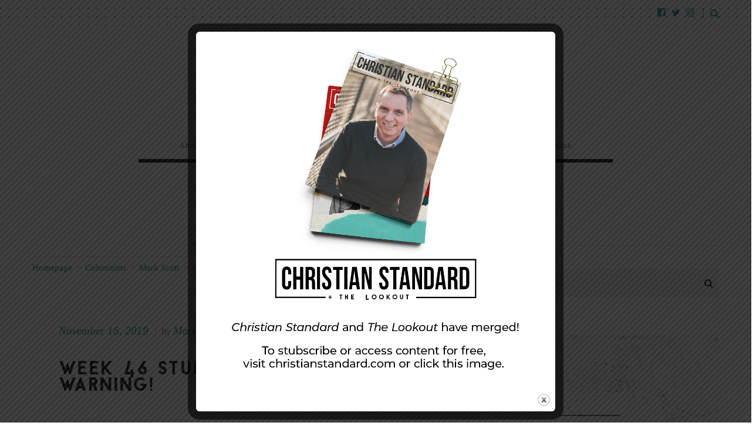

--- FILE ---
content_type: text/html; charset=UTF-8
request_url: https://lookoutmag.com/2019/week-46-study-warning/
body_size: 16186
content:
<!doctype html>
<!--[if lt IE 8 ]>
<html lang="en-US" class="ie7"><![endif]-->
<!--[if IE 8 ]>
<html lang="en-US" class="ie8"><![endif]-->
<!--[if IE 9 ]>
<html lang="en-US" class="ie9"><![endif]-->
<!--[if (gt IE 9)|!(IE)]><!-->
<html lang="en-US"><!--<![endif]-->
<head>
		<meta charset="UTF-8">
	<meta name="viewport" content="width=device-width">
	<link rel="profile" href="http://gmpg.org/xfn/11">
	<link rel="pingback" href="https://lookoutmag.com/wp/xmlrpc.php">
	<meta name="viewport" content="width=device-width, initial-scale=1">
		<title>Week 46 Study | Warning! &#8211; Lookout Magazine</title>
<style>
	/* Custom BSA_PRO Styles */

	/* fonts */

	/* form */
	.bsaProOrderingForm {   }
	.bsaProInput input,
	.bsaProInput input[type='file'],
	.bsaProSelectSpace select,
	.bsaProInputsRight .bsaInputInner,
	.bsaProInputsRight .bsaInputInner label {   }
	.bsaProPrice  {  }
	.bsaProDiscount  {   }
	.bsaProOrderingForm .bsaProSubmit,
	.bsaProOrderingForm .bsaProSubmit:hover,
	.bsaProOrderingForm .bsaProSubmit:active {   }

	/* alerts */
	.bsaProAlert,
	.bsaProAlert > a,
	.bsaProAlert > a:hover,
	.bsaProAlert > a:focus {  }
	.bsaProAlertSuccess {  }
	.bsaProAlertFailed {  }

	/* stats */
	.bsaStatsWrapper .ct-chart .ct-series.ct-series-b .ct-bar,
	.bsaStatsWrapper .ct-chart .ct-series.ct-series-b .ct-line,
	.bsaStatsWrapper .ct-chart .ct-series.ct-series-b .ct-point,
	.bsaStatsWrapper .ct-chart .ct-series.ct-series-b .ct-slice.ct-donut { stroke: #673AB7 !important; }

	.bsaStatsWrapper  .ct-chart .ct-series.ct-series-a .ct-bar,
	.bsaStatsWrapper .ct-chart .ct-series.ct-series-a .ct-line,
	.bsaStatsWrapper .ct-chart .ct-series.ct-series-a .ct-point,
	.bsaStatsWrapper .ct-chart .ct-series.ct-series-a .ct-slice.ct-donut { stroke: #FBCD39 !important; }

	/* Custom CSS */
	#text-29.widget.widget_text { overflow: hidden; }
</style><link rel='dns-prefetch' href='//s.w.org' />
<link rel="alternate" type="application/rss+xml" title="Lookout Magazine &raquo; Feed" href="https://lookoutmag.com/feed/" />
<link rel="alternate" type="application/rss+xml" title="Lookout Magazine &raquo; Comments Feed" href="https://lookoutmag.com/comments/feed/" />
<link rel="alternate" type="application/rss+xml" title="Lookout Magazine &raquo; Week 46 Study | Warning! Comments Feed" href="https://lookoutmag.com/2019/week-46-study-warning/feed/" />
<!-- This site uses the Google Analytics by MonsterInsights plugin v7.6.0 - Using Analytics tracking - https://www.monsterinsights.com/ -->
<script type="text/javascript" data-cfasync="false">
	var mi_version         = '7.6.0';
	var mi_track_user      = true;
	var mi_no_track_reason = '';
	
	var disableStr = 'ga-disable-UA-231707-6';

	/* Function to detect opted out users */
	function __gaTrackerIsOptedOut() {
		return document.cookie.indexOf(disableStr + '=true') > -1;
	}

	/* Disable tracking if the opt-out cookie exists. */
	if ( __gaTrackerIsOptedOut() ) {
		window[disableStr] = true;
	}

	/* Opt-out function */
	function __gaTrackerOptout() {
	  document.cookie = disableStr + '=true; expires=Thu, 31 Dec 2099 23:59:59 UTC; path=/';
	  window[disableStr] = true;
	}
	
	if ( mi_track_user ) {
		(function(i,s,o,g,r,a,m){i['GoogleAnalyticsObject']=r;i[r]=i[r]||function(){
			(i[r].q=i[r].q||[]).push(arguments)},i[r].l=1*new Date();a=s.createElement(o),
			m=s.getElementsByTagName(o)[0];a.async=1;a.src=g;m.parentNode.insertBefore(a,m)
		})(window,document,'script','//www.google-analytics.com/analytics.js','__gaTracker');

		__gaTracker('create', 'UA-231707-6', 'auto');
		__gaTracker('set', 'forceSSL', true);
		__gaTracker('require', 'displayfeatures');
		__gaTracker('send','pageview');
	} else {
		console.log( "" );
		(function() {
			/* https://developers.google.com/analytics/devguides/collection/analyticsjs/ */
			var noopfn = function() {
				return null;
			};
			var noopnullfn = function() {
				return null;
			};
			var Tracker = function() {
				return null;
			};
			var p = Tracker.prototype;
			p.get = noopfn;
			p.set = noopfn;
			p.send = noopfn;
			var __gaTracker = function() {
				var len = arguments.length;
				if ( len === 0 ) {
					return;
				}
				var f = arguments[len-1];
				if ( typeof f !== 'object' || f === null || typeof f.hitCallback !== 'function' ) {
					console.log( 'Not running function __gaTracker(' + arguments[0] + " ....) because you are not being tracked. " + mi_no_track_reason );
					return;
				}
				try {
					f.hitCallback();
				} catch (ex) {

				}
			};
			__gaTracker.create = function() {
				return new Tracker();
			};
			__gaTracker.getByName = noopnullfn;
			__gaTracker.getAll = function() {
				return [];
			};
			__gaTracker.remove = noopfn;
			window['__gaTracker'] = __gaTracker;
					})();
		}
</script>
<!-- / Google Analytics by MonsterInsights -->
		<script type="text/javascript">
			window._wpemojiSettings = {"baseUrl":"https:\/\/s.w.org\/images\/core\/emoji\/12.0.0-1\/72x72\/","ext":".png","svgUrl":"https:\/\/s.w.org\/images\/core\/emoji\/12.0.0-1\/svg\/","svgExt":".svg","source":{"concatemoji":"https:\/\/lookoutmag.com\/wp\/wp-includes\/js\/wp-emoji-release.min.js?ver=5.2.1"}};
			!function(a,b,c){function d(a,b){var c=String.fromCharCode;l.clearRect(0,0,k.width,k.height),l.fillText(c.apply(this,a),0,0);var d=k.toDataURL();l.clearRect(0,0,k.width,k.height),l.fillText(c.apply(this,b),0,0);var e=k.toDataURL();return d===e}function e(a){var b;if(!l||!l.fillText)return!1;switch(l.textBaseline="top",l.font="600 32px Arial",a){case"flag":return!(b=d([55356,56826,55356,56819],[55356,56826,8203,55356,56819]))&&(b=d([55356,57332,56128,56423,56128,56418,56128,56421,56128,56430,56128,56423,56128,56447],[55356,57332,8203,56128,56423,8203,56128,56418,8203,56128,56421,8203,56128,56430,8203,56128,56423,8203,56128,56447]),!b);case"emoji":return b=d([55357,56424,55356,57342,8205,55358,56605,8205,55357,56424,55356,57340],[55357,56424,55356,57342,8203,55358,56605,8203,55357,56424,55356,57340]),!b}return!1}function f(a){var c=b.createElement("script");c.src=a,c.defer=c.type="text/javascript",b.getElementsByTagName("head")[0].appendChild(c)}var g,h,i,j,k=b.createElement("canvas"),l=k.getContext&&k.getContext("2d");for(j=Array("flag","emoji"),c.supports={everything:!0,everythingExceptFlag:!0},i=0;i<j.length;i++)c.supports[j[i]]=e(j[i]),c.supports.everything=c.supports.everything&&c.supports[j[i]],"flag"!==j[i]&&(c.supports.everythingExceptFlag=c.supports.everythingExceptFlag&&c.supports[j[i]]);c.supports.everythingExceptFlag=c.supports.everythingExceptFlag&&!c.supports.flag,c.DOMReady=!1,c.readyCallback=function(){c.DOMReady=!0},c.supports.everything||(h=function(){c.readyCallback()},b.addEventListener?(b.addEventListener("DOMContentLoaded",h,!1),a.addEventListener("load",h,!1)):(a.attachEvent("onload",h),b.attachEvent("onreadystatechange",function(){"complete"===b.readyState&&c.readyCallback()})),g=c.source||{},g.concatemoji?f(g.concatemoji):g.wpemoji&&g.twemoji&&(f(g.twemoji),f(g.wpemoji)))}(window,document,window._wpemojiSettings);
		</script>
		<style type="text/css">
img.wp-smiley,
img.emoji {
	display: inline !important;
	border: none !important;
	box-shadow: none !important;
	height: 1em !important;
	width: 1em !important;
	margin: 0 .07em !important;
	vertical-align: -0.1em !important;
	background: none !important;
	padding: 0 !important;
}
</style>
	<link rel='stylesheet' id='wp-block-library-css'  href='https://lookoutmag.com/wp/wp-includes/css/dist/block-library/style.min.css?ver=5.2.1' type='text/css' media='all' />
<link rel='stylesheet' id='buy_sell_ads_pro_main_stylesheet-css'  href='https://lookoutmag.com/content/plugins/bsa-plugin-pro-scripteo/frontend/css/asset/style.css?v=4.2.74&#038;ver=5.2.1' type='text/css' media='all' />
<link rel='stylesheet' id='buy_sell_ads_pro_user_panel-css'  href='https://lookoutmag.com/content/plugins/bsa-plugin-pro-scripteo/frontend/css/asset/user-panel.css?ver=5.2.1' type='text/css' media='all' />
<link rel='stylesheet' id='buy_sell_ads_pro_template_stylesheet-css'  href='https://lookoutmag.com/content/plugins/bsa-plugin-pro-scripteo/frontend/css/all.css?ver=5.2.1' type='text/css' media='all' />
<link rel='stylesheet' id='buy_sell_ads_pro_animate_stylesheet-css'  href='https://lookoutmag.com/content/plugins/bsa-plugin-pro-scripteo/frontend/css/asset/animate.css?ver=5.2.1' type='text/css' media='all' />
<link rel='stylesheet' id='buy_sell_ads_pro_chart_stylesheet-css'  href='https://lookoutmag.com/content/plugins/bsa-plugin-pro-scripteo/frontend/css/asset/chart.css?ver=5.2.1' type='text/css' media='all' />
<link rel='stylesheet' id='buy_sell_ads_pro_carousel_stylesheet-css'  href='https://lookoutmag.com/content/plugins/bsa-plugin-pro-scripteo/frontend/css/asset/bsa.carousel.css?ver=5.2.1' type='text/css' media='all' />
<link rel='stylesheet' id='buy_sell_ads_pro_materialize_stylesheet-css'  href='https://lookoutmag.com/content/plugins/bsa-plugin-pro-scripteo/frontend/css/asset/material-design.css?ver=5.2.1' type='text/css' media='all' />
<link rel='stylesheet' id='jquery-ui-css'  href='https://lookoutmag.com/content/plugins/bsa-plugin-pro-scripteo/frontend/css/asset/ui-datapicker.css?ver=5.2.1' type='text/css' media='all' />
<link rel='stylesheet' id='dedo-css-css'  href='https://lookoutmag.com/content/plugins/delightful-downloads/assets/css/delightful-downloads.min.css?ver=1.6.6' type='text/css' media='all' />
<link rel='stylesheet' id='theme.css-css'  href='https://lookoutmag.com/content/plugins/popupbuilder-silver/public/css/theme.css?ver=4.0.3' type='text/css' media='all' />
<link rel='stylesheet' id='animate.css-css'  href='https://lookoutmag.com/content/plugins/popupbuilder-silver/public/css/animate.css?ver=4.0.3' type='text/css' media='all' />
<link rel='stylesheet' id='ResetFormStyle.css-css'  href='https://lookoutmag.com/content/plugins/popupbuilder-silver/public/css/ResetFormStyle.css?ver=4.0.3' type='text/css' media='all' />
<link rel='stylesheet' id='SubscriptionForm.css-css'  href='https://lookoutmag.com/content/plugins/popupbuilder-silver/public/css/SubscriptionForm.css?ver=4.0.3' type='text/css' media='all' />
<link rel='stylesheet' id='the-journal-child-main-css'  href='https://lookoutmag.com/content/themes/the-journal-child/style.css?ver=1.0.0' type='text/css' media='all' />
<link rel='stylesheet' id='fw-ext-breadcrumbs-add-css-css'  href='https://lookoutmag.com/content/plugins/unyson/framework/extensions/breadcrumbs/static/css/style.css?ver=5.2.1' type='text/css' media='all' />
<link rel='stylesheet' id='addtoany-css'  href='https://lookoutmag.com/content/plugins/add-to-any/addtoany.min.css?ver=1.15' type='text/css' media='all' />
<link rel='stylesheet' id='bootstrap-css'  href='https://lookoutmag.com/content/themes/the-journal/css/bootstrap.css?ver=1.0.18' type='text/css' media='all' />
<link rel='stylesheet' id='fw-mmenu-css'  href='https://lookoutmag.com/content/themes/the-journal/css/jquery.mmenu.all.css?ver=1.0.18' type='text/css' media='all' />
<link rel='stylesheet' id='owlcarousel-css'  href='https://lookoutmag.com/content/themes/the-journal/css/owl.carousel.css?ver=1.0.18' type='text/css' media='all' />
<link rel='stylesheet' id='the-journal-style-css'  href='https://lookoutmag.com/content/uploads/fw-style.css?ver=5.2.1' type='text/css' media='all' />
<link rel='stylesheet' id='the-journal-theme-style-css'  href='https://lookoutmag.com/content/themes/the-journal-child/style.css?ver=1.0.18' type='text/css' media='all' />
<link rel='stylesheet' id='prettyPhoto-css'  href='https://lookoutmag.com/content/themes/the-journal/css/prettyPhoto.css?ver=1.0.18' type='text/css' media='all' />
<link rel='stylesheet' id='animate-css'  href='https://lookoutmag.com/content/themes/the-journal/css/animate.css?ver=1.0.18' type='text/css' media='all' />
<link rel='stylesheet' id='font-awesome-css'  href='https://lookoutmag.com/content/plugins/unyson/framework/static/libs/font-awesome/css/font-awesome.min.css?ver=2.7.22' type='text/css' media='all' />
<script type='text/javascript'>
/* <![CDATA[ */
var monsterinsights_frontend = {"js_events_tracking":"true","download_extensions":"doc,exe,js,pdf,ppt,tgz,zip,xls","inbound_paths":"[]","home_url":"https:\/\/lookoutmag.com","hash_tracking":"false"};
/* ]]> */
</script>
<script type='text/javascript' src='https://lookoutmag.com/content/plugins/google-analytics-for-wordpress/assets/js/frontend.min.js?ver=7.6.0'></script>
<script type='text/javascript' src='https://lookoutmag.com/wp/wp-includes/js/jquery/jquery.js?ver=1.12.4-wp'></script>
<script type='text/javascript' src='https://lookoutmag.com/wp/wp-includes/js/jquery/jquery-migrate.min.js?ver=1.4.1'></script>
<script type='text/javascript' src='https://lookoutmag.com/content/plugins/add-to-any/addtoany.min.js?ver=1.1'></script>
<script type='text/javascript'>
/* <![CDATA[ */
var thickboxL10n = {"next":"Next >","prev":"< Prev","image":"Image","of":"of","close":"Close","noiframes":"This feature requires inline frames. You have iframes disabled or your browser does not support them.","loadingAnimation":"https:\/\/lookoutmag.com\/wp\/wp-includes\/js\/thickbox\/loadingAnimation.gif"};
/* ]]> */
</script>
<script type='text/javascript' src='https://lookoutmag.com/wp/wp-includes/js/thickbox/thickbox.js?ver=3.1-20121105'></script>
<script type='text/javascript' src='https://lookoutmag.com/wp/wp-includes/js/underscore.min.js?ver=1.8.3'></script>
<script type='text/javascript' src='https://lookoutmag.com/wp/wp-includes/js/shortcode.min.js?ver=5.2.1'></script>
<script type='text/javascript' src='https://lookoutmag.com/wp/wp-admin/js/media-upload.min.js?ver=5.2.1'></script>
<script type='text/javascript' src='https://lookoutmag.com/content/plugins/bsa-plugin-pro-scripteo/frontend/js/script.js?ver=5.2.1'></script>
<script type='text/javascript' src='https://lookoutmag.com/content/plugins/bsa-plugin-pro-scripteo/frontend/js/jquery.viewportchecker.js?ver=5.2.1'></script>
<script type='text/javascript' src='https://lookoutmag.com/content/plugins/bsa-plugin-pro-scripteo/frontend/js/chart.js?ver=5.2.1'></script>
<script type='text/javascript' src='https://lookoutmag.com/content/plugins/bsa-plugin-pro-scripteo/frontend/js/bsa.carousel.js?ver=5.2.1'></script>
<script type='text/javascript' src='https://lookoutmag.com/content/plugins/bsa-plugin-pro-scripteo/frontend/js/jquery.simplyscroll.js?ver=5.2.1'></script>
<script type='text/javascript'>
/* <![CDATA[ */
var sgpbPublicUrl = "https:\/\/lookoutmag.com\/content\/plugins\/popupbuilder-silver\/public\/";
/* ]]> */
</script>
<script type='text/javascript' src='https://lookoutmag.com/content/plugins/popupbuilder-silver/public/js/Popup.js?ver=4.0.3'></script>
<script type='text/javascript' src='https://lookoutmag.com/content/plugins/popupbuilder-silver/public/js/PopupConfig.js?ver=4.0.3'></script>
<script type='text/javascript'>
/* <![CDATA[ */
var SGPB_POPUP_PARAMS = {"popupTypeAgeRestriction":"ageRestriction","defaultThemeImages":{"1":"https:\/\/lookoutmag.com\/content\/plugins\/popupbuilder-silver\/public\/img\/theme_1\/close.png","2":"https:\/\/lookoutmag.com\/content\/plugins\/popupbuilder-silver\/public\/img\/theme_2\/close.png","3":"https:\/\/lookoutmag.com\/content\/plugins\/popupbuilder-silver\/public\/img\/theme_3\/close.png","5":"https:\/\/lookoutmag.com\/content\/plugins\/popupbuilder-silver\/public\/img\/theme_5\/close.png","6":"https:\/\/lookoutmag.com\/content\/plugins\/popupbuilder-silver\/public\/img\/theme_6\/close.png"},"homePageUrl":"https:\/\/lookoutmag.com\/","isPreview":"","convertedIdsReverse":[],"dontShowPopupExpireTime":"365"};
var SGPB_JS_PACKAGES = {"packages":{"current":2,"free":1,"silver":2,"gold":3,"platinum":4}};
var SGPB_JS_PARAMS = {"ajaxUrl":"https:\/\/lookoutmag.com\/wp\/wp-admin\/admin-ajax.php","nonce":"27bb9d9ecb"};
/* ]]> */
</script>
<script type='text/javascript' src='https://lookoutmag.com/content/plugins/popupbuilder-silver/public/js/PopupBuilder.js?ver=4.0.3'></script>
<script type='text/javascript' src='https://lookoutmag.com/content/plugins/popupbuilder-silver/public/js/PopupBuilderProFunctionality.js?ver=4.0.3'></script>
<script type='text/javascript' src='https://lookoutmag.com/content/plugins/popupbuilder-silver/public/js/Subscription.js?ver=4.0.3'></script>
<script type='text/javascript' src='https://lookoutmag.com/content/plugins/popupbuilder-silver/public/js/Validate.js?ver=4.0.3'></script>
<script type='text/javascript' src='https://lookoutmag.com/content/themes/the-journal/js/lib/modernizr.js?ver=1.0.18'></script>
<script type='text/javascript' src='https://lookoutmag.com/content/themes/the-journal/js/lib/bootstrap.js?ver=1.0.18'></script>
<script type='text/javascript' src='https://lookoutmag.com/content/themes/the-journal/js/lib/html5shiv.js?ver=1.0.18'></script>
<script type='text/javascript' src='https://lookoutmag.com/content/themes/the-journal/js/lib/respond.js?ver=1.0.18'></script>
<link rel='https://api.w.org/' href='https://lookoutmag.com/wp-json/' />
<link rel="EditURI" type="application/rsd+xml" title="RSD" href="https://lookoutmag.com/wp/xmlrpc.php?rsd" />
<link rel="wlwmanifest" type="application/wlwmanifest+xml" href="https://lookoutmag.com/wp/wp-includes/wlwmanifest.xml" /> 
<link rel='prev' title='Week 46 Application | A Famine in the Land' href='https://lookoutmag.com/2019/week-46-application-a-famine-in-the-land/' />
<link rel='next' title='Week 46 Character | Presenting God’s Judgment to a Judge-free Society' href='https://lookoutmag.com/2019/week-46-character-presenting-gods-judgment-to-a-judge-free-society/' />
<meta name="generator" content="WordPress 5.2.1" />
<link rel="canonical" href="https://lookoutmag.com/2019/week-46-study-warning/" />
<link rel='shortlink' href='https://lookoutmag.com/?p=24059' />
<link rel="alternate" type="application/json+oembed" href="https://lookoutmag.com/wp-json/oembed/1.0/embed?url=https%3A%2F%2Flookoutmag.com%2F2019%2Fweek-46-study-warning%2F" />
<link rel="alternate" type="text/xml+oembed" href="https://lookoutmag.com/wp-json/oembed/1.0/embed?url=https%3A%2F%2Flookoutmag.com%2F2019%2Fweek-46-study-warning%2F&#038;format=xml" />

<script data-cfasync="false">
window.a2a_config=window.a2a_config||{};a2a_config.callbacks=[];a2a_config.overlays=[];a2a_config.templates={};
a2a_config.icon_color="#2a2a2a,#ffffff";
(function(d,s,a,b){a=d.createElement(s);b=d.getElementsByTagName(s)[0];a.async=1;a.src="https://static.addtoany.com/menu/page.js";b.parentNode.insertBefore(a,b);})(document,"script");
</script>
		<script type="text/javascript">
			var _statcounter = _statcounter || [];
			_statcounter.push({"tags": {"author": "mkempf"}});
		</script>
		    <style type="text/css" media="screen">
      div.printfriendly a, div.printfriendly a:link, div.printfriendly a:hover, div.printfriendly a:visited, div.printfriendly a:focus {
        text-decoration: none;
        border: none;
        -webkit-box-shadow:none!important;
        box-shadow:none!important;
      }
    </style>
           <style type="text/css" media="screen">
          div.printfriendly {
            margin: 0px 0px 0px 0px;
          }
          div.printfriendly a, div.printfriendly a:link, div.printfriendly a:visited {
            font-size: 24px;
            color: #ffffff;
          }
        </style>
		<link rel="stylesheet" href="https://lookoutmag.com/content/plugins/printfriendly/printfriendly.css" media="screen"></style>
        <style type="text/css" media="print">
          .printfriendly {
            display: none;
          }
        </style>
<link rel="icon" href="https://lookoutmag.com/content/uploads/2017/11/cropped-SiteIcon_LO-2-32x32.jpg" sizes="32x32" />
<link rel="icon" href="https://lookoutmag.com/content/uploads/2017/11/cropped-SiteIcon_LO-2-192x192.jpg" sizes="192x192" />
<link rel="apple-touch-icon-precomposed" href="https://lookoutmag.com/content/uploads/2017/11/cropped-SiteIcon_LO-2-180x180.jpg" />
<meta name="msapplication-TileImage" content="https://lookoutmag.com/content/uploads/2017/11/cropped-SiteIcon_LO-2-270x270.jpg" />
		<style type="text/css" id="wp-custom-css">
			.category-freeissue .printfriendly {display:none
}


.latest-posts.lp-type1 .lp-content .lp-item .lp-thumb {
width: 500px;
}
.home .site-main .latest-posts.lp-type7 {
padding-top: 0px;
}
		</style>
		</head>
<body class="post-template-default single single-post postid-24059 single-format-standard header-3 fw-top-bar-on fw-top-social-right fw-header-sticky search-in-top-bar fw-logo-image fw-logo-no-retina fw-section-space-md fw-top-logo-left fw-website-align-center" itemscope="itemscope" itemtype="http://schema.org/WebPage">
<div id="page" class="hfeed site">
		<header class="fw-header" itemscope="itemscope" itemtype="http://schema.org/WPHeader" role="banner">
	
			<div class="fw-top-bar">
			<div class="fw-container">
				<!--show topbar text-->
								<!--if top bar socials are enabled-->
				<div class="fw-top-bar-social"><a target="_blank" href="https://www.facebook.com/TheLookoutMagazine"><i class="fa fa-facebook-square"></i></a><a target="_blank" href="https://twitter.com/LookoutMagazine"><i class="fa fa-twitter"></i></a><a target="_blank" href="https://www.instagram.com/lookoutmagazine/"><i class="fa fa-instagram"></i></a></div>				<!--if top bar search is enabled-->
									<div class="fw-search fw-mini-search">
												<a href="#" class="fw-search-icon"><i class="fa fa-search"></i></a>
					</div>
							</div>
		</div>
		<div class="fw-header-main">
				<div class="fw-wrap-logo">
						<div class="fw-container">
				
				<!--If logo is a image-->
										<a href="https://lookoutmag.com/" class="fw-site-logo">
							<img src="//lookoutmag.com/content/uploads/2017/11/TheLookout_logo.png" alt="site logo"/>
						</a>
					
							</div>
				</div>
			<div class="fw-nav-wrap" itemscope="itemscope" itemtype="http://schema.org/SiteNavigationElement"
			 role="navigation">
			<div class="fw-container">
				<nav id="fw-menu-primary" class="fw-site-navigation primary-navigation"><ul id="menu-top-left-navigation" class="fw-nav-menu"><li id="menu-item-66" class="menu-item menu-item-type-post_type menu-item-object-page menu-item-has-children menu-item-66"><a href="https://lookoutmag.com/about-us/"><span>About Us</span></a>
<ul class="sub-menu">
	<li id="menu-item-67" class="menu-item menu-item-type-post_type menu-item-object-page menu-item-67"><a href="https://lookoutmag.com/about-us/our-staff/"><span>Our Staff</span></a></li>
	<li id="menu-item-102" class="menu-item menu-item-type-post_type menu-item-object-page menu-item-102"><a href="https://lookoutmag.com/about-us/our-history/"><span>Our History</span></a></li>
	<li id="menu-item-19027" class="menu-item menu-item-type-taxonomy menu-item-object-category menu-item-19027"><a href="https://lookoutmag.com/category/news/"><span>News</span></a></li>
</ul>
</li>
<li id="menu-item-90" class="menu-item menu-item-type-post_type menu-item-object-page menu-item-90"><a href="https://lookoutmag.com/contact-us/"><span>Contact Us</span></a></li>
<li id="menu-item-22345" class="menu-item menu-item-type-custom menu-item-object-custom menu-item-has-children menu-item-22345"><a href="#"><span>FREE!</span></a>
<ul class="sub-menu">
	<li id="menu-item-23016" class="menu-item menu-item-type-taxonomy menu-item-object-category menu-item-23016"><a href="https://lookoutmag.com/category/freeissue/"><span>FREE Digital Mag</span></a></li>
	<li id="menu-item-21710" class="menu-item menu-item-type-post_type menu-item-object-page menu-item-21710"><a href="https://lookoutmag.com/freebies/"><span>Weekly Downloads</span></a></li>
	<li id="menu-item-22480" class="menu-item menu-item-type-post_type menu-item-object-page menu-item-22480"><a href="https://lookoutmag.com/resources/"><span>Resources</span></a></li>
</ul>
</li>
<li id="menu-item-91" class="menu-item menu-item-type-post_type menu-item-object-page menu-item-91"><a href="https://lookoutmag.com/subscribe-now/"><span>Print Subscriptions</span></a></li>
<li id="menu-item-23990" class="menu-item menu-item-type-custom menu-item-object-custom menu-item-23990"><a href="http://ccchurchlink.com"><span><em><font color="#559eaf">NEW!</font></em>  CC Churchlink</span></a></li>
</ul></nav>							</div>
		</div>
	</div>
			<div class="fw-wrap-search-form fw-form-search-full">
			<form id="search-form-69693223576ba" role="search" method="get" class="fw-search-form search-form"
	  action="https://lookoutmag.com/">
	<input type="text" name="s" class="fw-input-search"
		   placeholder="Search...">

	<div class="fw-submit-wrap">
		<input type="submit" value="">
	</div>
</form>		</div>
	
	</header>		<div id="main" class="site-main">			<div class="no-header-image"></div>
			<section class="fw-main-row sidebar-right" role="main"
			 itemprop="mainEntity" itemscope="itemscope" itemtype="http://schema.org/Blog">
		<div class="fw-container">
			<div class="fw-row">
				
				<div class="fw-content-area col-md-8 col-sm-12">
					<div class="fw-col-inner">
						
						
	<div class="breadcrumbs">
									<span class="first-item">
									<a href="https://lookoutmag.com/">Homepage</a></span>
								<span class="separator">></span>
												<span class="0-item">
											<a href="https://lookoutmag.com/category/columnists/">Columnists</a></span>
									<span class="separator">></span>
												<span class="1-item">
											<a href="https://lookoutmag.com/category/columnists/mark-scott/">Mark Scott</a></span>
									<span class="separator">></span>
												<span class="last-item">Week 46 Study | <br>Warning!</span>
						</div>
							<article id="post-24059" class="post post-details post-24059 type-post status-publish format-standard hentry category-mark-scott category-sundayschool" itemscope="itemscope" itemtype="http://schema.org/BlogPosting" itemprop="blogPost">
		
		<div class="fw-col-inner">
			<header class="entry-header">
						<div class="wrap-entry-meta">
							<span class="entry-date">
					<a rel="bookmark" href="https://lookoutmag.com/2019/week-46-study-warning/">
						<time itemprop="datePublished" datetime="2019-11-16T12:00:18-05:00">November 16, 2019</time>
					</a>
				</span>
															<span class="separator">&nbsp;|&nbsp;</span>
								<span itemscope="itemscope" itemtype="http://schema.org/Person" itemprop="author" class="author">By <a href="https://lookoutmag.com/author/mkempf/" title="Posts by Mark Scott" rel="author">Mark Scott</a></span>
								</div>
					<h4 class="entry-title">Week 46 Study | <br>Warning!</h4>
			</header>

		
			<div class="entry-content clearfix" itemprop="text">
				
					<div class="addtoany_share_save_container addtoany_content addtoany_content_top"><div class="a2a_kit a2a_kit_size_16 addtoany_list" data-a2a-url="https://lookoutmag.com/2019/week-46-study-warning/" data-a2a-title="Week 46 Study | Warning!"><a class="a2a_button_facebook" href="https://www.addtoany.com/add_to/facebook?linkurl=https%3A%2F%2Flookoutmag.com%2F2019%2Fweek-46-study-warning%2F&amp;linkname=Week%2046%20Study%20%7C%20Warning%21" title="Facebook" rel="nofollow noopener" target="_blank"></a><a class="a2a_button_twitter" href="https://www.addtoany.com/add_to/twitter?linkurl=https%3A%2F%2Flookoutmag.com%2F2019%2Fweek-46-study-warning%2F&amp;linkname=Week%2046%20Study%20%7C%20Warning%21" title="Twitter" rel="nofollow noopener" target="_blank"></a><a class="a2a_dd addtoany_share_save addtoany_share" href="https://www.addtoany.com/share"></a></div></div><div class="pf-content"><div class="printfriendly"><a href="#" rel="nofollow" onclick="window.print(); return false;" class="noslimstat" title="Printer Friendly, PDF & Email">Print</a></div>
<p>The real irritating thing about the bearded guy who carries the sign, “Turn or Burn” is not the beard or the guy—it is the truth of the sign. As much as we may think the sign’s content is offensive, it is true. People must turn back to God or face judgment. Both testaments proclaim this message.</p>



<p>Our text immediately precedes the text from last week’s lesson (Isaiah’s call to service in chapter six). Isaiah 5 begins by portraying God as a lover singing to his beloved. [Sidebar: God’s judgment is always in the context of his love.] The love song likened his people to a beautiful vineyard that the Lord had made. But the irony of all ironies is that God came looking for fruit from his vineyard, and all he found was wild grapes (i.e. sinful people). Therefore God destroyed his vineyard (judged his people). In Isaiah 5:8 the judgments (in the form of “woes”) begin. Materialism, alcoholism, and pride are just a few of the sins mentioned. God’s people would be judged because they had rejected the knowledge of the Holy (vv. 13, 16).</p>



<p><strong>The Sins of the People </strong><br><em>Isaiah 5:18-23</em></p>



<p>Our text begins with an interjection intended to get the attention, “<em>Woe</em>.” It can be translated, “O” or “Alas.” We might say, “This is terrible.” It appears four times in this section. With each woe comes a specific sin. First was the sin of presumption (vv. 18, 19). Evidently Israel wanted God to save them, but they wanted salvation on their own terms. They wanted to continue in sin that grace might abound (Cf. Romans 6:1). They did not want to give up their lives of sin. This is what “<em>sin along with cords of deceit, and wickedness as with cart ropes</em>” means. They wanted to see God’s miraculous hand at work and his plans enacted, but they did not want to change their ways.</p>



<p>Second was the sin of perversion (Isaiah 5:20). Their values were upside down. Evil was called good and <em>good evil</em>. Darkness was substituted for light and <em>light for darkness</em>. Bitter was exchanged for sweet and <em>sweet for bitter</em>. These opposites indicate how twisted the thinking of God’s people had become. When the conscience is seared as with a hot iron it no longer works at all (1 Timothy 4:2).&nbsp;</p>



<p>Third was the sin of pride (Isaiah 5:21). “<em>Wise in their own eyes</em>” is a phrase consistently used in Scripture to indicate arrogance (Romans 1:22). They were <em>clever</em>(shrewd)<em>in their own sight</em>. They thought they had become too smart for God.&nbsp;</p>



<p>Fourth was the sin of injustice (Isaiah 5:22, 23). Israel’s leaders would <em>deny justice to the innocent</em> and <em>acquit</em>(the same root of the word for justice)<em>the guilty for a bribe</em>. What made matters worse was that this skewed version of justice was driven by alcoholism. The <em>heroes</em> (mighty men) became experts at drinking wine and mixing drinks. It is difficult to render fair judgments when the mind is cloudy.</p>



<p><strong>The Anger of the Lord </strong><br><em>Isaiah 5:24-28</em></p>



<p>The key phrases in this section are <em>the Lord’s anger burns against his people</em> and <em>his anger is not turned away</em>. The Hebrew word for <em>anger</em> is what the English word denotes. It means wrath and at times is translated as “nose” or “nostrils,” so it has some emotion in it. God’s anger is actually what gives passion to his justice. It keeps the world right side up. It is the black cloth underneath the diamond of God’s love. And while there is some truth to God hating the sin and yet loving the sinner, he always punishes sin in the sinner. He never punishes it abstractly.&nbsp;</p>



<p>Analogies and nations are used to describe God’s anger and to dispense God’s anger. At least four metaphors are used to describe God’s anger. His anger is fire licking up straw and dry grass. This caused any flower to be blown away like dust. His anger is a hand raised to strike people down. His anger is a mountain that is shaking. His anger is deadly, leaving dead bodies lying in the streets like trash.&nbsp;</p>



<p>God raised up nations to dispense his judgments. Wicked nations such as Assyria and Babylon (as well as many other nations mentioned in the book) were summoned by God to do his work. He would <em>lift up </em>their <em>banner</em> (signal or ensign). He whistled for them to come from <em>the ends of the earth</em>. These nations came like a well-oiled machine. They were fast, efficient, active, ready, battle-tested, and impressive. They also roared like a lion and growled like the sea (vv. 29. 30). The best way to avoid the burn is to turn.</p>



<p><strong><em>Dr. Mark Scott</em></strong><em>&nbsp;teaches Preaching and New Testament at Ozark Christian College in Joplin, Missouri.</em></p>



<p><em>Lesson study&nbsp;©2018,&nbsp;Christian Standard Media. Lesson based on The Lookout’s Scope and Sequence&nbsp;©2018. Scripture quotations are from the New International Version, ©2011, unless otherwise indicated</em><em>.</em></p>
</div>
							</div>

					</div>

			</article>
<div class="fw-row">
	<div class="blog-post-navigation">
		<a href="https://lookoutmag.com/2019/week-46-application-a-famine-in-the-land/" rel="prev"><div class="fw-itable"><div class="fw-icell"><i class="fa fa-angle-left"></i><span>Previous Story</span><strong>Week 46 Application | <br>A Famine in the Land</strong></div></div></a>		<a href="https://lookoutmag.com/2019/week-46-character-presenting-gods-judgment-to-a-judge-free-society/" rel="next"><div class="fw-itable"><div class="fw-icell"><i class="fa fa-angle-right"></i><span>Next Story</span><strong>Week 46 Character | <br>Presenting God’s Judgment to a Judge-free Society</strong></div></div></a>	</div>
</div>
	<div class="fw-row">
		<div id="comments" class="comments-area ">
			<h3 class="comments-title">
				<strong>Comments:</strong> no replies			</h3>

			
				<div id="respond" class="comment-respond">
		<h3 id="reply-title" class="comment-reply-title"><strong>Join in:</strong> leave your comment <small><a rel="nofollow" id="cancel-comment-reply-link" href="/2019/week-46-study-warning/#respond" style="display:none;">Cancel Reply</a></small></h3>			<form action="https://lookoutmag.com/wp/wp-comments-post.php" method="post" id="addcomments" class="comment-form" novalidate>
				<div class="left-side-comment">
			<p class="comment-form-author">
				<label for="author">Display Name <span class="required-label">*</span></label>
				<input type="text" id="author" name="author" class="required"  aria-required='true' />
			</p>

			<p class="comment-form-email">
				<label for="email">Email Address <span class="required-label">*</span></label>
				<span class="optional">(will not be shared)</span>
				<input type="email" id="email" name="email" class="required"  aria-required='true' />
			</p>
		</div>
<div class="right-side-comment">
		<p class="comment-form-comment">
			<label for="comment">Message <span class="required-label">*</span></label>
			<textarea id="comment" name="comment" class="required" required></textarea>
		</p>
	</div><p class="form-submit"><input name="submit" type="submit" id="submit" class="submit" value="Submit Comment" /> <input type='hidden' name='comment_post_ID' value='24059' id='comment_post_ID' />
<input type='hidden' name='comment_parent' id='comment_parent' value='0' />
</p>			</form>
			</div><!-- #respond -->
			</div>
		<!-- #comments -->
	</div><!-- /.row -->


											</div>
					<!-- /.inner -->
				</div>
				<!-- /.content-area -->

				
						<div class="col-md-4 col-sm-12 fw-sidebar" role="complementary" itemscope="itemscope"
			 itemtype="http://schema.org/WPSideBar">
			<div class="fw-col-inner">
													<aside id="search-7" class="widget widget_search"><h2 class="widget-title"><span>Search</span></h2><form id="search-form-69693223595a6" role="search" method="get" class="fw-search-form search-form"
	  action="https://lookoutmag.com/">
	<input type="text" name="s" class="fw-input-search"
		   placeholder="Search...">

	<div class="fw-submit-wrap">
		<input type="submit" value="">
	</div>
</form></aside><aside id="text-23" class="widget widget_text">			<div class="textwidget"><p><a href="/subscribe-now/ " target="_blank" rel="noopener noreferrer"><img src="/content/uploads/2017/11/subscribe-now-LO.jpg" /></a></p>
</div>
		</aside><aside id="custom_html-3" class="widget_text widget widget_custom_html"><h2 class="widget-title"><span>Helpful Resources</span></h2><div class="textwidget custom-html-widget"><div style="display: flex; justify-content: space-around">

<a href="http://www.christianstandard.com" target="_blank" rel="noopener noreferrer"><img style="float: left; margin-right: 10px; width: 125px; height: 125px;" src="/content/uploads/2017/11/CS-subscribe-now.jpg" /></a>

<a href="http://thesolomonfoundation.org" target="_blank" rel="noopener noreferrer"><img style="float: left; margin-left 10px; width: 125px; height: 125px;" src="/content/uploads/2016/09/solomon.jpeg" /></a>

</div></div></aside><aside id="custom_html-5" class="widget_text widget widget_custom_html"><div class="textwidget custom-html-widget"><div style="display: flex; justify-content: space-around">
	
<a href="https://www.cfrministry.org" target="_blank" rel="noopener noreferrer"><img style="float: left; margin-right: 10px; width: 300px; height: 300px;" src="/content/uploads/2011/11/CFR_Branding-250x250b.jpeg" /></a>
	
</div></div></aside><aside id="text-29" class="widget widget_text">			<div class="textwidget">
</div>
		</aside><aside id="text-25" class="widget widget_text"><h2 class="widget-title"><span>Subscribe to our Newsletter</span></h2>			<div class="textwidget"><p>Get the latest news, plus links to new posts at LookoutMag.com directly to your inbox every month.</p>
<p><!-- Begin Robly Signup Form --></p>
<div id="robly_embed_signup">
<form action="https://list.robly.com/subscribe/post" method="post" id="robly_embedded_subscribe_form" name="robly_embedded_subscribe_form" class="validate" target="_blank"  novalidate="">
    <input type="hidden" name="a" value="42f76d09d72c90ccd03aed7e8618c9fc" /></p>
<p>        <input type="email" value="" name="EMAIL" class="slim_email" id="DATA0" placeholder="email address" required=""/><br />
        <input type="submit" value="Subscribe" name="subscribe" id="robly_embedded_subscribe" class="slim_button"/><br />
            <script src='https://www.google.com/recaptcha/api.js'></script></p>
<div class="g-recaptcha" data-sitekey="6LcYpt4SAAAAADGvJTQiNsMUl-XuCCDEGZZJwICe" data-callback="robly_recaptcha_callback"></div>
</p></form>
</div>
<style type="text/css">
    #robly_embed_signup{background:#fff; clear:left; font:14px Helvetica,Arial,sans-serif; width: 400px; }
    #robly_embed_signup form {display:block; position:relative; text-align:left;}
    #robly_embed_signup h2 {font-weight:bold; padding:0; margin:15px 0; font-size:1.3em;}
    #robly_embed_signup input {border:1px solid #999; -webkit-appearance:none;}
    #robly_embed_signup input[type=checkbox]{-webkit-appearance:checkbox;}
    #robly_embed_signup input[type=radio]{-webkit-appearance:radio;}
    #robly_embed_signup input:focus {border-color:#333;}
    #robly_embed_signup .button {background-color: #aaa; border: 0 none; border-radius:4px; color: #FFFFFF; cursor: pointer; display: inline-block; font-size:15px; font-weight: bold; height: 32px; line-height: 32px; margin: 0 5px 10px 0; padding:0; text-align: center; text-decoration: none; vertical-align: top; white-space: nowrap; width: auto;}
    #robly_embed_signup .button:hover {background-color:#777;}
    #robly_embed_signup .slim_button {background-color: #aaa; border: 0 none; border-radius:4px; color: #FFFFFF; cursor: pointer; display: inline-block; font-size:15px; font-weight: bold; height: 32px; line-height: 32px; margin: 0 5px 10px 0; padding:0 15px; text-align: center; text-decoration: none; vertical-align: top; white-space: nowrap; width: auto;}
    #robly_embed_signup .slim_button:hover {background-color:#777;}
    #robly_embed_signup .small_meta {font-size: 11px;}
    #robly_embed_signup .nowrap {white-space:nowrap;}
    #robly_embed_signup .clear {clear:none; display:inline;visibility:visible;}
    #robly_embed_signup .robly_field_group {clear:left; position:relative; width:96%; padding-bottom:3%; min-height:50px;}
    #robly_embed_signup .size1of2 {clear:none; float:left; display:inline-block; width:46%; margin-right:4%;}
    #robly_embed_signup .size1of2 {margin-right:2%;}
    #robly_embed_signup .robly_field_group label {display:block; margin-bottom:3px; font-size: 1.0em; font-weight: 100; padding-bottom:1px;}
    #robly_embed_signup .robly_field_group input {display:block; width:100%; padding:8px 0; text-indent:2%;}
    #robly_embed_signup .robly_field_group select {display:inline-block; width:99%; padding:5px 0; margin-bottom:2px;}
    #robly_embed_signup .datefield, #robly_embed_signup .phonefield_us{padding:5px 0;}
    #robly_embed_signup .datefield input, #robly_embed_signup .phonefield_us input{display:inline; width:60px; margin:0 2px; letter-spacing:1px; text-align:left; padding:5px 0 2px 0;}
    #robly_embed_signup .phonefield_us .phonearea input, #robly_embed_signup .phonefield_us .phonedetail1 input{width:40px;}
    #robly_embed_signup .datefield .monthfield input, #robly_embed_signup .datefield .dayfield input{width:35px;}
    #robly_embed_signup .datefield label, #robly_embed_signup .phonefield_us label{display:none;}
    #robly_embed_signup .indicates-required {text-align:right; font-size:11px; margin-right:4%;}
    #robly_embed_signup .asterisk {color:#c60; font-size:150%;}
    #robly_embed_signup .robly_field_group .asterisk {position:relative;top:5px; left:2px;}
    #robly_embed_signup label {display:block; font-size:16px; padding-bottom:10px; font-weight:bold;}
    #robly_embed_signup input.email {display:block; padding:8px 0; margin:0 4% 10px 0; text-indent:5px; width:90%; min-width:130px;}
    #robly_embed_signup input.slim_email {display:inline-block; padding:8px 0; margin:0 4% 10px 0; text-indent:5px; width:60%;}
    #robly_embed_signup input.button {width:40%; margin:0 0 10px 0; min-width:90px;}
    #robly_embed_signup .robly_field_group.input_group ul {margin:0; padding:5px 0; list-style:none;}
    #robly_embed_signup .robly_field_group.input_group ul li {display:block; padding:3px 0; margin:0;}
    #robly_embed_signup .robly_field_group.input_group label {display:inline;}
    #robly_embed_signup .robly_field_group.input_group input {display:inline; width:auto; border:none;}
    #robly_embed_signup div#robly_responses {float:left; top:-1.4em; padding:0em .5em 0em .5em; overflow:hidden; width:90%;margin: 0 5%; clear: both;}
    #robly_embed_signup div.response {margin:1em 0; padding:1em .5em .5em 0; font-weight:bold; float:left; top:-1.5em; z-index:1; width:80%;}
    #robly_embed_signup #robly_error_response {display:none;}
    #robly_embed_signup #robly_success_response {color:#529214; display:none;}
    #robly_embed_signup label.error {display:block; float:none; width:auto; margin-left:1.05em; text-align:left; padding:.5em 0;}
    #robly_embedded-subscribe {clear:both; width:auto; display:block; margin:1em 0 1em 5%;}
    #robly_embed_signup #num-subscribers {font-size:1.1em;}
    #robly_embed_signup #num-subscribers span {padding:.5em; border:1px solid #ccc; margin-right:.5em; font-weight:bold;}
    #robly_embed_signup .power {postion: relative; float: right; margin-right: 16px; height:32px;}
    #robly_embed_signup #slim_power {float:none;}
    #robly_embed_signup .power p {font-size:12px; margin:0px; font-weight:bold; line-height:32px; color:#666;}
    #robly_embed_signup .power p a {text-decoration:none; font-weight:bold; color:#333;}
    #robly_embed_signup .power p a:hover {text-decoration:none; color:#000;}
    @media (max-width: 600px) {
      .g-recaptcha {transform: scale(0.77); -webkit-transform:scale(0.77); transform-origin:0 0; -webkit-transform-origin:0 0; }
    }
    /* Add your own Robly form styles to your site stylesheet or in this style block.
       We recommend moving this block and the preceding CSS link to the HEAD of your HTML file. */
</style>
<p><script src="//ajax.googleapis.com/ajax/libs/jquery/1.8.3/jquery.min.js"></script><br />
<script>
  function robly_recaptcha_callback() {
    valid_captcha = true;
  }</p>
<p>  var valid_captcha = false;</p>
<p>  $(document).ready(function () {</p>
<p>      $("#robly_embedded_subscribe").click(function (e) {
          e.preventDefault();</p>
<p>          var email = $("#DATA0").val();
          if (!is_valid_email_address(email)) {
              alert("Please enter a valid email address.");
              return false;
          }</p>
<p>          if ($('.g-recaptcha').length == 1) {
              if (!valid_captcha) {
                  alert("Please complete the captcha before continuing.");
                  return false
              }
          }</p>
<p>          var f = $("#robly_embedded_subscribe_form");
          f.submit();</p>
<p>          return false;
      });</p>
<p>  });</p>
<p>  function is_valid_email_address(emailAddress) {
      var pattern = new RegExp(/^((([a-z]|\d|[!#\$%&'\*\+\-\/=\?\^_`{\|}~]|[\u00A0-\uD7FF\uF900-\uFDCF\uFDF0-\uFFEF])+(\.([a-z]|\d|[!#\$%&'\*\+\-\/=\?\^_`{\|}~]|[\u00A0-\uD7FF\uF900-\uFDCF\uFDF0-\uFFEF])+)*)|((\x22)((((\x20|\x09)*(\x0d\x0a))?(\x20|\x09)+)?(([\x01-\x08\x0b\x0c\x0e-\x1f\x7f]|\x21|[\x23-\x5b]|[\x5d-\x7e]|[\u00A0-\uD7FF\uF900-\uFDCF\uFDF0-\uFFEF])|(\\([\x01-\x09\x0b\x0c\x0d-\x7f]|[\u00A0-\uD7FF\uF900-\uFDCF\uFDF0-\uFFEF]))))*(((\x20|\x09)*(\x0d\x0a))?(\x20|\x09)+)?(\x22)))@((([a-z]|\d|[\u00A0-\uD7FF\uF900-\uFDCF\uFDF0-\uFFEF])|(([a-z]|\d|[\u00A0-\uD7FF\uF900-\uFDCF\uFDF0-\uFFEF])([a-z]|\d|-|\.|_|~|[\u00A0-\uD7FF\uF900-\uFDCF\uFDF0-\uFFEF])*([a-z]|\d|[\u00A0-\uD7FF\uF900-\uFDCF\uFDF0-\uFFEF])))\.)+(([a-z]|[\u00A0-\uD7FF\uF900-\uFDCF\uFDF0-\uFFEF])|(([a-z]|[\u00A0-\uD7FF\uF900-\uFDCF\uFDF0-\uFFEF])([a-z]|\d|-|\.|_|~|[\u00A0-\uD7FF\uF900-\uFDCF\uFDF0-\uFFEF])*([a-z]|[\u00A0-\uD7FF\uF900-\uFDCF\uFDF0-\uFFEF])))\.?$/i);
      return pattern.test(emailAddress);
  }</p>
<p></script><br />
<!-- End Robly Signup Form --></p>
</div>
		</aside><aside id="text-17" class="widget widget_text"><h2 class="widget-title"><span>Christian Standard Media</span></h2>			<div class="textwidget"><p style="font-family:Arial, Helvetica, sans-serif;font-size:12px">We provide true-to-the-Bible resources that inspire, educate, and motivate people to a growing relationship with Jesus Christ. For 150 years we have been serving the Christian community with products that have but one purpose: bringing the Bible to life.</p>
</div>
		</aside><aside id="media_image-6" class="widget widget_media_image"><img width="300" height="56" src="https://lookoutmag.com/content/uploads/2017/11/CSMLogoAllWhite_cropped-300x56.png" class="image wp-image-20548  attachment-medium size-medium" alt="" style="max-width: 100%; height: auto;" srcset="https://lookoutmag.com/content/uploads/2017/11/CSMLogoAllWhite_cropped-300x56.png 300w, https://lookoutmag.com/content/uploads/2017/11/CSMLogoAllWhite_cropped-590x112.png 590w, https://lookoutmag.com/content/uploads/2017/11/CSMLogoAllWhite_cropped.png 600w" sizes="(max-width: 300px) 100vw, 300px" /></aside><aside id="text-18" class="widget widget_text"><h2 class="widget-title"><span>Contact</span></h2>			<div class="textwidget"><p style="font-family: Arial, Helvetica, sans-serif; font-size: 12px;">16965 Pine Lane, Suite 202<br />
Parker, CO 80134<br />
800-543-1353<br />
Lookout@christianstandardmedia.com</p>
</div>
		</aside>											</div>
			<!-- /.fw-col-inner -->
		</div><!-- /.fw-sidebar -->
		<!--show default sidebar-->

			</div>
			<!-- /.row -->
		</div>
		<!-- /.container -->
	</section>

</div><!-- /.site-main -->


<!-- Footer -->
<footer id="colophon" class="site-footer fw-footer" role="contentinfo" itemscope="itemscope" itemtype="http://schema.org/WPFooter">
					<!--show footer widgets template-->
			<div class="fw-footer-widgets footer-cols-4">
				<div class="fw-inner">
			<div class="fw-container">
				<div class="fw-row">
											<div class="fw-col-md-4">
							<aside id="media_image-7" class="widget widget_media_image"><a href="http://www.eo.travelwithus.com/holy-land#eotours"><img width="150" height="125" src="https://lookoutmag.com/content/uploads/2020/03/300x250-HL-1-e1583191088775.png" class="image wp-image-24206  attachment-full size-full" alt="" style="max-width: 100%; height: auto;" /></a></aside>						</div>
											<div class="fw-col-md-4">
							<aside id="media_image-8" class="widget widget_media_image"><a href="http://thesolomonfoundation.org"><img width="125" height="125" src="https://lookoutmag.com/content/uploads/2016/09/solomon.jpeg" class="image wp-image-17870  attachment-300x300 size-300x300" alt="" style="max-width: 100%; height: auto;" srcset="https://lookoutmag.com/content/uploads/2016/09/solomon.jpeg 125w, https://lookoutmag.com/content/uploads/2016/09/solomon-60x60.jpg 60w" sizes="(max-width: 125px) 100vw, 125px" /></a></aside>						</div>
											<div class="fw-col-md-4">
							<aside id="text-30" class="widget widget_text">			<div class="textwidget"><p>[contact-form-7 id=&#8221;24009&#8243; title=&#8221;Subscribe for Free!_copy&#8221;]</p>
</div>
		</aside>						</div>
									</div>
			</div>
		</div>
	</div>

		<!--show footer copyright and socials-->
		<div class="fw-footer-bar fw-copyright-left">
			<div class="fw-container">
				<div class="fw-footer-social"><a target="_blank" href="https://www.facebook.com/TheLookoutMagazine"><i class="fa fa-facebook-square"></i></a><a target="_blank" href="https://twitter.com/LookoutMagazine"><i class="fa fa-twitter"></i></a><a target="_blank" href="https://www.instagram.com/lookoutmagazine/"><i class="fa fa-instagram"></i></a></div>				<div class="fw-copyright">Magazine WordPress Theme made by <a rel="nofollow" href="https://themefuse.com/" target="_blank">ThemeFuse</a></div>
			</div>
		</div>
		</footer>
</div><!-- /#page -->
		<!-- Start of StatCounter Code -->
		<script>
			<!--
			var sc_project=11813243;
			var sc_security="8663cce0";
			      var sc_invisible=1;
			var scJsHost = (("https:" == document.location.protocol) ?
				"https://secure." : "http://www.");
			//-->
					</script>
		
<script type="text/javascript"
				src="https://secure.statcounter.com/counter/counter.js"
				async></script>		<noscript><div class="statcounter"><a title="web analytics" href="https://statcounter.com/"><img class="statcounter" src="https://c.statcounter.com/11813243/0/8663cce0/1/" alt="web analytics" /></a></div></noscript>
		<!-- End of StatCounter Code -->
		<div style="position:fixed;bottom: -999999999999999999999px;">
							<div class="sg-popup-builder-content" id="sg-popup-content-wrapper-24213" data-id="24213" data-events="[{&quot;param&quot;:&quot;load&quot;,&quot;value&quot;:&quot;&quot;,&quot;hiddenOption&quot;:[]}]" data-options="[base64]">
								<div class="sgpb-popup-builder-content-24213 sgpb-popup-builder-content-html"><div class="sgpb-main-image-content-wrapper"><img src="https://lookoutmag.com/content/uploads/2020/06/Merger-Popup.jpg"></div></div>
							</div>
						  </div>      <script type="text/javascript">

          var pfHeaderImgUrl = '';
          var pfHeaderTagline = '';
          var pfdisableClickToDel = '0';
          var pfImagesSize = 'full-size';
          var pfImageDisplayStyle = 'right';
          var pfEncodeImages = '0';
          var pfDisableEmail = '0';
          var pfDisablePDF = '0';
          var pfDisablePrint = '0';
          var pfCustomCSS = '';
          var pfPlatform = 'Wordpress';
      </script>
      <script async src='https://cdn.printfriendly.com/printfriendly.js'></script>
<script type='text/javascript' src='https://lookoutmag.com/wp/wp-includes/js/jquery/ui/core.min.js?ver=1.11.4'></script>
<script type='text/javascript' src='https://lookoutmag.com/wp/wp-includes/js/jquery/ui/datepicker.min.js?ver=1.11.4'></script>
<script type='text/javascript'>
jQuery(document).ready(function(jQuery){jQuery.datepicker.setDefaults({"closeText":"Close","currentText":"Today","monthNames":["January","February","March","April","May","June","July","August","September","October","November","December"],"monthNamesShort":["Jan","Feb","Mar","Apr","May","Jun","Jul","Aug","Sep","Oct","Nov","Dec"],"nextText":"Next","prevText":"Previous","dayNames":["Sunday","Monday","Tuesday","Wednesday","Thursday","Friday","Saturday"],"dayNamesShort":["Sun","Mon","Tue","Wed","Thu","Fri","Sat"],"dayNamesMin":["S","M","T","W","T","F","S"],"dateFormat":"MM d, yy","firstDay":0,"isRTL":false});});
</script>
<script type='text/javascript' src='https://lookoutmag.com/wp/wp-includes/js/comment-reply.min.js?ver=5.2.1'></script>
<script type='text/javascript' src='https://lookoutmag.com/content/themes/the-journal/js/jquery.carouFredSel-6.2.1.js?ver=1.0.18'></script>
<script type='text/javascript' src='https://lookoutmag.com/content/themes/the-journal/js/jquery.touchSwipe.js?ver=1.0.18'></script>
<script type='text/javascript' src='https://lookoutmag.com/content/themes/the-journal/js/jquery.prettyPhoto.js?ver=1.0.18'></script>
<script type='text/javascript' src='https://lookoutmag.com/wp/wp-includes/js/imagesloaded.min.js?ver=3.2.0'></script>
<script type='text/javascript' src='https://lookoutmag.com/wp/wp-includes/js/masonry.min.js?ver=3.3.2'></script>
<script type='text/javascript' src='https://lookoutmag.com/content/themes/the-journal/js/jquery.customInput.js?ver=1.0.18'></script>
<script type='text/javascript' src='https://lookoutmag.com/content/themes/the-journal/js/jquery.scrollTo.js?ver=1.0.18'></script>
<script type='text/javascript' src='https://lookoutmag.com/content/themes/the-journal/js/jquery.mmenu.all.js?ver=1.0.18'></script>
<script type='text/javascript' src='https://lookoutmag.com/content/themes/the-journal/js/selectize.js?ver=1.0.18'></script>
<script type='text/javascript'>
/* <![CDATA[ */
var FwPhpVars = {"ajax_url":"https:\/\/lookoutmag.com\/wp\/wp-admin\/admin-ajax.php","template_directory":"https:\/\/lookoutmag.com\/content\/themes\/the-journal"};
var FwPhpVars = {"ajax_url":"https:\/\/lookoutmag.com\/wp\/wp-admin\/admin-ajax.php","template_directory":"https:\/\/lookoutmag.com\/content\/themes\/the-journal"};
/* ]]> */
</script>
<script type='text/javascript' src='https://lookoutmag.com/content/themes/the-journal/js/general.js?ver=1.0.18'></script>
<script type='text/javascript' src='https://lookoutmag.com/content/themes/the-journal/js/lazysizes.js?ver=1.0.18'></script>
<script type='text/javascript' src='https://lookoutmag.com/wp/wp-includes/js/wp-embed.min.js?ver=5.2.1'></script>
</body>
</html>


--- FILE ---
content_type: text/html; charset=utf-8
request_url: https://www.google.com/recaptcha/api2/anchor?ar=1&k=6LcYpt4SAAAAADGvJTQiNsMUl-XuCCDEGZZJwICe&co=aHR0cHM6Ly9sb29rb3V0bWFnLmNvbTo0NDM.&hl=en&v=PoyoqOPhxBO7pBk68S4YbpHZ&size=normal&anchor-ms=20000&execute-ms=30000&cb=od3dbwrj5edf
body_size: 49510
content:
<!DOCTYPE HTML><html dir="ltr" lang="en"><head><meta http-equiv="Content-Type" content="text/html; charset=UTF-8">
<meta http-equiv="X-UA-Compatible" content="IE=edge">
<title>reCAPTCHA</title>
<style type="text/css">
/* cyrillic-ext */
@font-face {
  font-family: 'Roboto';
  font-style: normal;
  font-weight: 400;
  font-stretch: 100%;
  src: url(//fonts.gstatic.com/s/roboto/v48/KFO7CnqEu92Fr1ME7kSn66aGLdTylUAMa3GUBHMdazTgWw.woff2) format('woff2');
  unicode-range: U+0460-052F, U+1C80-1C8A, U+20B4, U+2DE0-2DFF, U+A640-A69F, U+FE2E-FE2F;
}
/* cyrillic */
@font-face {
  font-family: 'Roboto';
  font-style: normal;
  font-weight: 400;
  font-stretch: 100%;
  src: url(//fonts.gstatic.com/s/roboto/v48/KFO7CnqEu92Fr1ME7kSn66aGLdTylUAMa3iUBHMdazTgWw.woff2) format('woff2');
  unicode-range: U+0301, U+0400-045F, U+0490-0491, U+04B0-04B1, U+2116;
}
/* greek-ext */
@font-face {
  font-family: 'Roboto';
  font-style: normal;
  font-weight: 400;
  font-stretch: 100%;
  src: url(//fonts.gstatic.com/s/roboto/v48/KFO7CnqEu92Fr1ME7kSn66aGLdTylUAMa3CUBHMdazTgWw.woff2) format('woff2');
  unicode-range: U+1F00-1FFF;
}
/* greek */
@font-face {
  font-family: 'Roboto';
  font-style: normal;
  font-weight: 400;
  font-stretch: 100%;
  src: url(//fonts.gstatic.com/s/roboto/v48/KFO7CnqEu92Fr1ME7kSn66aGLdTylUAMa3-UBHMdazTgWw.woff2) format('woff2');
  unicode-range: U+0370-0377, U+037A-037F, U+0384-038A, U+038C, U+038E-03A1, U+03A3-03FF;
}
/* math */
@font-face {
  font-family: 'Roboto';
  font-style: normal;
  font-weight: 400;
  font-stretch: 100%;
  src: url(//fonts.gstatic.com/s/roboto/v48/KFO7CnqEu92Fr1ME7kSn66aGLdTylUAMawCUBHMdazTgWw.woff2) format('woff2');
  unicode-range: U+0302-0303, U+0305, U+0307-0308, U+0310, U+0312, U+0315, U+031A, U+0326-0327, U+032C, U+032F-0330, U+0332-0333, U+0338, U+033A, U+0346, U+034D, U+0391-03A1, U+03A3-03A9, U+03B1-03C9, U+03D1, U+03D5-03D6, U+03F0-03F1, U+03F4-03F5, U+2016-2017, U+2034-2038, U+203C, U+2040, U+2043, U+2047, U+2050, U+2057, U+205F, U+2070-2071, U+2074-208E, U+2090-209C, U+20D0-20DC, U+20E1, U+20E5-20EF, U+2100-2112, U+2114-2115, U+2117-2121, U+2123-214F, U+2190, U+2192, U+2194-21AE, U+21B0-21E5, U+21F1-21F2, U+21F4-2211, U+2213-2214, U+2216-22FF, U+2308-230B, U+2310, U+2319, U+231C-2321, U+2336-237A, U+237C, U+2395, U+239B-23B7, U+23D0, U+23DC-23E1, U+2474-2475, U+25AF, U+25B3, U+25B7, U+25BD, U+25C1, U+25CA, U+25CC, U+25FB, U+266D-266F, U+27C0-27FF, U+2900-2AFF, U+2B0E-2B11, U+2B30-2B4C, U+2BFE, U+3030, U+FF5B, U+FF5D, U+1D400-1D7FF, U+1EE00-1EEFF;
}
/* symbols */
@font-face {
  font-family: 'Roboto';
  font-style: normal;
  font-weight: 400;
  font-stretch: 100%;
  src: url(//fonts.gstatic.com/s/roboto/v48/KFO7CnqEu92Fr1ME7kSn66aGLdTylUAMaxKUBHMdazTgWw.woff2) format('woff2');
  unicode-range: U+0001-000C, U+000E-001F, U+007F-009F, U+20DD-20E0, U+20E2-20E4, U+2150-218F, U+2190, U+2192, U+2194-2199, U+21AF, U+21E6-21F0, U+21F3, U+2218-2219, U+2299, U+22C4-22C6, U+2300-243F, U+2440-244A, U+2460-24FF, U+25A0-27BF, U+2800-28FF, U+2921-2922, U+2981, U+29BF, U+29EB, U+2B00-2BFF, U+4DC0-4DFF, U+FFF9-FFFB, U+10140-1018E, U+10190-1019C, U+101A0, U+101D0-101FD, U+102E0-102FB, U+10E60-10E7E, U+1D2C0-1D2D3, U+1D2E0-1D37F, U+1F000-1F0FF, U+1F100-1F1AD, U+1F1E6-1F1FF, U+1F30D-1F30F, U+1F315, U+1F31C, U+1F31E, U+1F320-1F32C, U+1F336, U+1F378, U+1F37D, U+1F382, U+1F393-1F39F, U+1F3A7-1F3A8, U+1F3AC-1F3AF, U+1F3C2, U+1F3C4-1F3C6, U+1F3CA-1F3CE, U+1F3D4-1F3E0, U+1F3ED, U+1F3F1-1F3F3, U+1F3F5-1F3F7, U+1F408, U+1F415, U+1F41F, U+1F426, U+1F43F, U+1F441-1F442, U+1F444, U+1F446-1F449, U+1F44C-1F44E, U+1F453, U+1F46A, U+1F47D, U+1F4A3, U+1F4B0, U+1F4B3, U+1F4B9, U+1F4BB, U+1F4BF, U+1F4C8-1F4CB, U+1F4D6, U+1F4DA, U+1F4DF, U+1F4E3-1F4E6, U+1F4EA-1F4ED, U+1F4F7, U+1F4F9-1F4FB, U+1F4FD-1F4FE, U+1F503, U+1F507-1F50B, U+1F50D, U+1F512-1F513, U+1F53E-1F54A, U+1F54F-1F5FA, U+1F610, U+1F650-1F67F, U+1F687, U+1F68D, U+1F691, U+1F694, U+1F698, U+1F6AD, U+1F6B2, U+1F6B9-1F6BA, U+1F6BC, U+1F6C6-1F6CF, U+1F6D3-1F6D7, U+1F6E0-1F6EA, U+1F6F0-1F6F3, U+1F6F7-1F6FC, U+1F700-1F7FF, U+1F800-1F80B, U+1F810-1F847, U+1F850-1F859, U+1F860-1F887, U+1F890-1F8AD, U+1F8B0-1F8BB, U+1F8C0-1F8C1, U+1F900-1F90B, U+1F93B, U+1F946, U+1F984, U+1F996, U+1F9E9, U+1FA00-1FA6F, U+1FA70-1FA7C, U+1FA80-1FA89, U+1FA8F-1FAC6, U+1FACE-1FADC, U+1FADF-1FAE9, U+1FAF0-1FAF8, U+1FB00-1FBFF;
}
/* vietnamese */
@font-face {
  font-family: 'Roboto';
  font-style: normal;
  font-weight: 400;
  font-stretch: 100%;
  src: url(//fonts.gstatic.com/s/roboto/v48/KFO7CnqEu92Fr1ME7kSn66aGLdTylUAMa3OUBHMdazTgWw.woff2) format('woff2');
  unicode-range: U+0102-0103, U+0110-0111, U+0128-0129, U+0168-0169, U+01A0-01A1, U+01AF-01B0, U+0300-0301, U+0303-0304, U+0308-0309, U+0323, U+0329, U+1EA0-1EF9, U+20AB;
}
/* latin-ext */
@font-face {
  font-family: 'Roboto';
  font-style: normal;
  font-weight: 400;
  font-stretch: 100%;
  src: url(//fonts.gstatic.com/s/roboto/v48/KFO7CnqEu92Fr1ME7kSn66aGLdTylUAMa3KUBHMdazTgWw.woff2) format('woff2');
  unicode-range: U+0100-02BA, U+02BD-02C5, U+02C7-02CC, U+02CE-02D7, U+02DD-02FF, U+0304, U+0308, U+0329, U+1D00-1DBF, U+1E00-1E9F, U+1EF2-1EFF, U+2020, U+20A0-20AB, U+20AD-20C0, U+2113, U+2C60-2C7F, U+A720-A7FF;
}
/* latin */
@font-face {
  font-family: 'Roboto';
  font-style: normal;
  font-weight: 400;
  font-stretch: 100%;
  src: url(//fonts.gstatic.com/s/roboto/v48/KFO7CnqEu92Fr1ME7kSn66aGLdTylUAMa3yUBHMdazQ.woff2) format('woff2');
  unicode-range: U+0000-00FF, U+0131, U+0152-0153, U+02BB-02BC, U+02C6, U+02DA, U+02DC, U+0304, U+0308, U+0329, U+2000-206F, U+20AC, U+2122, U+2191, U+2193, U+2212, U+2215, U+FEFF, U+FFFD;
}
/* cyrillic-ext */
@font-face {
  font-family: 'Roboto';
  font-style: normal;
  font-weight: 500;
  font-stretch: 100%;
  src: url(//fonts.gstatic.com/s/roboto/v48/KFO7CnqEu92Fr1ME7kSn66aGLdTylUAMa3GUBHMdazTgWw.woff2) format('woff2');
  unicode-range: U+0460-052F, U+1C80-1C8A, U+20B4, U+2DE0-2DFF, U+A640-A69F, U+FE2E-FE2F;
}
/* cyrillic */
@font-face {
  font-family: 'Roboto';
  font-style: normal;
  font-weight: 500;
  font-stretch: 100%;
  src: url(//fonts.gstatic.com/s/roboto/v48/KFO7CnqEu92Fr1ME7kSn66aGLdTylUAMa3iUBHMdazTgWw.woff2) format('woff2');
  unicode-range: U+0301, U+0400-045F, U+0490-0491, U+04B0-04B1, U+2116;
}
/* greek-ext */
@font-face {
  font-family: 'Roboto';
  font-style: normal;
  font-weight: 500;
  font-stretch: 100%;
  src: url(//fonts.gstatic.com/s/roboto/v48/KFO7CnqEu92Fr1ME7kSn66aGLdTylUAMa3CUBHMdazTgWw.woff2) format('woff2');
  unicode-range: U+1F00-1FFF;
}
/* greek */
@font-face {
  font-family: 'Roboto';
  font-style: normal;
  font-weight: 500;
  font-stretch: 100%;
  src: url(//fonts.gstatic.com/s/roboto/v48/KFO7CnqEu92Fr1ME7kSn66aGLdTylUAMa3-UBHMdazTgWw.woff2) format('woff2');
  unicode-range: U+0370-0377, U+037A-037F, U+0384-038A, U+038C, U+038E-03A1, U+03A3-03FF;
}
/* math */
@font-face {
  font-family: 'Roboto';
  font-style: normal;
  font-weight: 500;
  font-stretch: 100%;
  src: url(//fonts.gstatic.com/s/roboto/v48/KFO7CnqEu92Fr1ME7kSn66aGLdTylUAMawCUBHMdazTgWw.woff2) format('woff2');
  unicode-range: U+0302-0303, U+0305, U+0307-0308, U+0310, U+0312, U+0315, U+031A, U+0326-0327, U+032C, U+032F-0330, U+0332-0333, U+0338, U+033A, U+0346, U+034D, U+0391-03A1, U+03A3-03A9, U+03B1-03C9, U+03D1, U+03D5-03D6, U+03F0-03F1, U+03F4-03F5, U+2016-2017, U+2034-2038, U+203C, U+2040, U+2043, U+2047, U+2050, U+2057, U+205F, U+2070-2071, U+2074-208E, U+2090-209C, U+20D0-20DC, U+20E1, U+20E5-20EF, U+2100-2112, U+2114-2115, U+2117-2121, U+2123-214F, U+2190, U+2192, U+2194-21AE, U+21B0-21E5, U+21F1-21F2, U+21F4-2211, U+2213-2214, U+2216-22FF, U+2308-230B, U+2310, U+2319, U+231C-2321, U+2336-237A, U+237C, U+2395, U+239B-23B7, U+23D0, U+23DC-23E1, U+2474-2475, U+25AF, U+25B3, U+25B7, U+25BD, U+25C1, U+25CA, U+25CC, U+25FB, U+266D-266F, U+27C0-27FF, U+2900-2AFF, U+2B0E-2B11, U+2B30-2B4C, U+2BFE, U+3030, U+FF5B, U+FF5D, U+1D400-1D7FF, U+1EE00-1EEFF;
}
/* symbols */
@font-face {
  font-family: 'Roboto';
  font-style: normal;
  font-weight: 500;
  font-stretch: 100%;
  src: url(//fonts.gstatic.com/s/roboto/v48/KFO7CnqEu92Fr1ME7kSn66aGLdTylUAMaxKUBHMdazTgWw.woff2) format('woff2');
  unicode-range: U+0001-000C, U+000E-001F, U+007F-009F, U+20DD-20E0, U+20E2-20E4, U+2150-218F, U+2190, U+2192, U+2194-2199, U+21AF, U+21E6-21F0, U+21F3, U+2218-2219, U+2299, U+22C4-22C6, U+2300-243F, U+2440-244A, U+2460-24FF, U+25A0-27BF, U+2800-28FF, U+2921-2922, U+2981, U+29BF, U+29EB, U+2B00-2BFF, U+4DC0-4DFF, U+FFF9-FFFB, U+10140-1018E, U+10190-1019C, U+101A0, U+101D0-101FD, U+102E0-102FB, U+10E60-10E7E, U+1D2C0-1D2D3, U+1D2E0-1D37F, U+1F000-1F0FF, U+1F100-1F1AD, U+1F1E6-1F1FF, U+1F30D-1F30F, U+1F315, U+1F31C, U+1F31E, U+1F320-1F32C, U+1F336, U+1F378, U+1F37D, U+1F382, U+1F393-1F39F, U+1F3A7-1F3A8, U+1F3AC-1F3AF, U+1F3C2, U+1F3C4-1F3C6, U+1F3CA-1F3CE, U+1F3D4-1F3E0, U+1F3ED, U+1F3F1-1F3F3, U+1F3F5-1F3F7, U+1F408, U+1F415, U+1F41F, U+1F426, U+1F43F, U+1F441-1F442, U+1F444, U+1F446-1F449, U+1F44C-1F44E, U+1F453, U+1F46A, U+1F47D, U+1F4A3, U+1F4B0, U+1F4B3, U+1F4B9, U+1F4BB, U+1F4BF, U+1F4C8-1F4CB, U+1F4D6, U+1F4DA, U+1F4DF, U+1F4E3-1F4E6, U+1F4EA-1F4ED, U+1F4F7, U+1F4F9-1F4FB, U+1F4FD-1F4FE, U+1F503, U+1F507-1F50B, U+1F50D, U+1F512-1F513, U+1F53E-1F54A, U+1F54F-1F5FA, U+1F610, U+1F650-1F67F, U+1F687, U+1F68D, U+1F691, U+1F694, U+1F698, U+1F6AD, U+1F6B2, U+1F6B9-1F6BA, U+1F6BC, U+1F6C6-1F6CF, U+1F6D3-1F6D7, U+1F6E0-1F6EA, U+1F6F0-1F6F3, U+1F6F7-1F6FC, U+1F700-1F7FF, U+1F800-1F80B, U+1F810-1F847, U+1F850-1F859, U+1F860-1F887, U+1F890-1F8AD, U+1F8B0-1F8BB, U+1F8C0-1F8C1, U+1F900-1F90B, U+1F93B, U+1F946, U+1F984, U+1F996, U+1F9E9, U+1FA00-1FA6F, U+1FA70-1FA7C, U+1FA80-1FA89, U+1FA8F-1FAC6, U+1FACE-1FADC, U+1FADF-1FAE9, U+1FAF0-1FAF8, U+1FB00-1FBFF;
}
/* vietnamese */
@font-face {
  font-family: 'Roboto';
  font-style: normal;
  font-weight: 500;
  font-stretch: 100%;
  src: url(//fonts.gstatic.com/s/roboto/v48/KFO7CnqEu92Fr1ME7kSn66aGLdTylUAMa3OUBHMdazTgWw.woff2) format('woff2');
  unicode-range: U+0102-0103, U+0110-0111, U+0128-0129, U+0168-0169, U+01A0-01A1, U+01AF-01B0, U+0300-0301, U+0303-0304, U+0308-0309, U+0323, U+0329, U+1EA0-1EF9, U+20AB;
}
/* latin-ext */
@font-face {
  font-family: 'Roboto';
  font-style: normal;
  font-weight: 500;
  font-stretch: 100%;
  src: url(//fonts.gstatic.com/s/roboto/v48/KFO7CnqEu92Fr1ME7kSn66aGLdTylUAMa3KUBHMdazTgWw.woff2) format('woff2');
  unicode-range: U+0100-02BA, U+02BD-02C5, U+02C7-02CC, U+02CE-02D7, U+02DD-02FF, U+0304, U+0308, U+0329, U+1D00-1DBF, U+1E00-1E9F, U+1EF2-1EFF, U+2020, U+20A0-20AB, U+20AD-20C0, U+2113, U+2C60-2C7F, U+A720-A7FF;
}
/* latin */
@font-face {
  font-family: 'Roboto';
  font-style: normal;
  font-weight: 500;
  font-stretch: 100%;
  src: url(//fonts.gstatic.com/s/roboto/v48/KFO7CnqEu92Fr1ME7kSn66aGLdTylUAMa3yUBHMdazQ.woff2) format('woff2');
  unicode-range: U+0000-00FF, U+0131, U+0152-0153, U+02BB-02BC, U+02C6, U+02DA, U+02DC, U+0304, U+0308, U+0329, U+2000-206F, U+20AC, U+2122, U+2191, U+2193, U+2212, U+2215, U+FEFF, U+FFFD;
}
/* cyrillic-ext */
@font-face {
  font-family: 'Roboto';
  font-style: normal;
  font-weight: 900;
  font-stretch: 100%;
  src: url(//fonts.gstatic.com/s/roboto/v48/KFO7CnqEu92Fr1ME7kSn66aGLdTylUAMa3GUBHMdazTgWw.woff2) format('woff2');
  unicode-range: U+0460-052F, U+1C80-1C8A, U+20B4, U+2DE0-2DFF, U+A640-A69F, U+FE2E-FE2F;
}
/* cyrillic */
@font-face {
  font-family: 'Roboto';
  font-style: normal;
  font-weight: 900;
  font-stretch: 100%;
  src: url(//fonts.gstatic.com/s/roboto/v48/KFO7CnqEu92Fr1ME7kSn66aGLdTylUAMa3iUBHMdazTgWw.woff2) format('woff2');
  unicode-range: U+0301, U+0400-045F, U+0490-0491, U+04B0-04B1, U+2116;
}
/* greek-ext */
@font-face {
  font-family: 'Roboto';
  font-style: normal;
  font-weight: 900;
  font-stretch: 100%;
  src: url(//fonts.gstatic.com/s/roboto/v48/KFO7CnqEu92Fr1ME7kSn66aGLdTylUAMa3CUBHMdazTgWw.woff2) format('woff2');
  unicode-range: U+1F00-1FFF;
}
/* greek */
@font-face {
  font-family: 'Roboto';
  font-style: normal;
  font-weight: 900;
  font-stretch: 100%;
  src: url(//fonts.gstatic.com/s/roboto/v48/KFO7CnqEu92Fr1ME7kSn66aGLdTylUAMa3-UBHMdazTgWw.woff2) format('woff2');
  unicode-range: U+0370-0377, U+037A-037F, U+0384-038A, U+038C, U+038E-03A1, U+03A3-03FF;
}
/* math */
@font-face {
  font-family: 'Roboto';
  font-style: normal;
  font-weight: 900;
  font-stretch: 100%;
  src: url(//fonts.gstatic.com/s/roboto/v48/KFO7CnqEu92Fr1ME7kSn66aGLdTylUAMawCUBHMdazTgWw.woff2) format('woff2');
  unicode-range: U+0302-0303, U+0305, U+0307-0308, U+0310, U+0312, U+0315, U+031A, U+0326-0327, U+032C, U+032F-0330, U+0332-0333, U+0338, U+033A, U+0346, U+034D, U+0391-03A1, U+03A3-03A9, U+03B1-03C9, U+03D1, U+03D5-03D6, U+03F0-03F1, U+03F4-03F5, U+2016-2017, U+2034-2038, U+203C, U+2040, U+2043, U+2047, U+2050, U+2057, U+205F, U+2070-2071, U+2074-208E, U+2090-209C, U+20D0-20DC, U+20E1, U+20E5-20EF, U+2100-2112, U+2114-2115, U+2117-2121, U+2123-214F, U+2190, U+2192, U+2194-21AE, U+21B0-21E5, U+21F1-21F2, U+21F4-2211, U+2213-2214, U+2216-22FF, U+2308-230B, U+2310, U+2319, U+231C-2321, U+2336-237A, U+237C, U+2395, U+239B-23B7, U+23D0, U+23DC-23E1, U+2474-2475, U+25AF, U+25B3, U+25B7, U+25BD, U+25C1, U+25CA, U+25CC, U+25FB, U+266D-266F, U+27C0-27FF, U+2900-2AFF, U+2B0E-2B11, U+2B30-2B4C, U+2BFE, U+3030, U+FF5B, U+FF5D, U+1D400-1D7FF, U+1EE00-1EEFF;
}
/* symbols */
@font-face {
  font-family: 'Roboto';
  font-style: normal;
  font-weight: 900;
  font-stretch: 100%;
  src: url(//fonts.gstatic.com/s/roboto/v48/KFO7CnqEu92Fr1ME7kSn66aGLdTylUAMaxKUBHMdazTgWw.woff2) format('woff2');
  unicode-range: U+0001-000C, U+000E-001F, U+007F-009F, U+20DD-20E0, U+20E2-20E4, U+2150-218F, U+2190, U+2192, U+2194-2199, U+21AF, U+21E6-21F0, U+21F3, U+2218-2219, U+2299, U+22C4-22C6, U+2300-243F, U+2440-244A, U+2460-24FF, U+25A0-27BF, U+2800-28FF, U+2921-2922, U+2981, U+29BF, U+29EB, U+2B00-2BFF, U+4DC0-4DFF, U+FFF9-FFFB, U+10140-1018E, U+10190-1019C, U+101A0, U+101D0-101FD, U+102E0-102FB, U+10E60-10E7E, U+1D2C0-1D2D3, U+1D2E0-1D37F, U+1F000-1F0FF, U+1F100-1F1AD, U+1F1E6-1F1FF, U+1F30D-1F30F, U+1F315, U+1F31C, U+1F31E, U+1F320-1F32C, U+1F336, U+1F378, U+1F37D, U+1F382, U+1F393-1F39F, U+1F3A7-1F3A8, U+1F3AC-1F3AF, U+1F3C2, U+1F3C4-1F3C6, U+1F3CA-1F3CE, U+1F3D4-1F3E0, U+1F3ED, U+1F3F1-1F3F3, U+1F3F5-1F3F7, U+1F408, U+1F415, U+1F41F, U+1F426, U+1F43F, U+1F441-1F442, U+1F444, U+1F446-1F449, U+1F44C-1F44E, U+1F453, U+1F46A, U+1F47D, U+1F4A3, U+1F4B0, U+1F4B3, U+1F4B9, U+1F4BB, U+1F4BF, U+1F4C8-1F4CB, U+1F4D6, U+1F4DA, U+1F4DF, U+1F4E3-1F4E6, U+1F4EA-1F4ED, U+1F4F7, U+1F4F9-1F4FB, U+1F4FD-1F4FE, U+1F503, U+1F507-1F50B, U+1F50D, U+1F512-1F513, U+1F53E-1F54A, U+1F54F-1F5FA, U+1F610, U+1F650-1F67F, U+1F687, U+1F68D, U+1F691, U+1F694, U+1F698, U+1F6AD, U+1F6B2, U+1F6B9-1F6BA, U+1F6BC, U+1F6C6-1F6CF, U+1F6D3-1F6D7, U+1F6E0-1F6EA, U+1F6F0-1F6F3, U+1F6F7-1F6FC, U+1F700-1F7FF, U+1F800-1F80B, U+1F810-1F847, U+1F850-1F859, U+1F860-1F887, U+1F890-1F8AD, U+1F8B0-1F8BB, U+1F8C0-1F8C1, U+1F900-1F90B, U+1F93B, U+1F946, U+1F984, U+1F996, U+1F9E9, U+1FA00-1FA6F, U+1FA70-1FA7C, U+1FA80-1FA89, U+1FA8F-1FAC6, U+1FACE-1FADC, U+1FADF-1FAE9, U+1FAF0-1FAF8, U+1FB00-1FBFF;
}
/* vietnamese */
@font-face {
  font-family: 'Roboto';
  font-style: normal;
  font-weight: 900;
  font-stretch: 100%;
  src: url(//fonts.gstatic.com/s/roboto/v48/KFO7CnqEu92Fr1ME7kSn66aGLdTylUAMa3OUBHMdazTgWw.woff2) format('woff2');
  unicode-range: U+0102-0103, U+0110-0111, U+0128-0129, U+0168-0169, U+01A0-01A1, U+01AF-01B0, U+0300-0301, U+0303-0304, U+0308-0309, U+0323, U+0329, U+1EA0-1EF9, U+20AB;
}
/* latin-ext */
@font-face {
  font-family: 'Roboto';
  font-style: normal;
  font-weight: 900;
  font-stretch: 100%;
  src: url(//fonts.gstatic.com/s/roboto/v48/KFO7CnqEu92Fr1ME7kSn66aGLdTylUAMa3KUBHMdazTgWw.woff2) format('woff2');
  unicode-range: U+0100-02BA, U+02BD-02C5, U+02C7-02CC, U+02CE-02D7, U+02DD-02FF, U+0304, U+0308, U+0329, U+1D00-1DBF, U+1E00-1E9F, U+1EF2-1EFF, U+2020, U+20A0-20AB, U+20AD-20C0, U+2113, U+2C60-2C7F, U+A720-A7FF;
}
/* latin */
@font-face {
  font-family: 'Roboto';
  font-style: normal;
  font-weight: 900;
  font-stretch: 100%;
  src: url(//fonts.gstatic.com/s/roboto/v48/KFO7CnqEu92Fr1ME7kSn66aGLdTylUAMa3yUBHMdazQ.woff2) format('woff2');
  unicode-range: U+0000-00FF, U+0131, U+0152-0153, U+02BB-02BC, U+02C6, U+02DA, U+02DC, U+0304, U+0308, U+0329, U+2000-206F, U+20AC, U+2122, U+2191, U+2193, U+2212, U+2215, U+FEFF, U+FFFD;
}

</style>
<link rel="stylesheet" type="text/css" href="https://www.gstatic.com/recaptcha/releases/PoyoqOPhxBO7pBk68S4YbpHZ/styles__ltr.css">
<script nonce="wa4Z73U539PmUPmg42ct-Q" type="text/javascript">window['__recaptcha_api'] = 'https://www.google.com/recaptcha/api2/';</script>
<script type="text/javascript" src="https://www.gstatic.com/recaptcha/releases/PoyoqOPhxBO7pBk68S4YbpHZ/recaptcha__en.js" nonce="wa4Z73U539PmUPmg42ct-Q">
      
    </script></head>
<body><div id="rc-anchor-alert" class="rc-anchor-alert"></div>
<input type="hidden" id="recaptcha-token" value="[base64]">
<script type="text/javascript" nonce="wa4Z73U539PmUPmg42ct-Q">
      recaptcha.anchor.Main.init("[\x22ainput\x22,[\x22bgdata\x22,\x22\x22,\[base64]/[base64]/UltIKytdPWE6KGE8MjA0OD9SW0grK109YT4+NnwxOTI6KChhJjY0NTEyKT09NTUyOTYmJnErMTxoLmxlbmd0aCYmKGguY2hhckNvZGVBdChxKzEpJjY0NTEyKT09NTYzMjA/[base64]/MjU1OlI/[base64]/[base64]/[base64]/[base64]/[base64]/[base64]/[base64]/[base64]/[base64]/[base64]\x22,\[base64]\\u003d\x22,\x22wpQrX2jClcO2wqbCp8OcScO9dE3DuRN+woEqw5JDHhDCn8KjOcOWw4UmbcOCc0PCo8OWwr7CgAU0w7x5esK9wqpJYsKad2Rmw4o4wpPCtsOzwoNuwoogw5UDXnTCosKawp/Ct8Opwo4EDMO+w7bDqlg5wpvDtcOowrLDlGcuFcKCwrIMEDFzMcOCw4/Dq8KIwqxOcRZow4Uow5vCgw/CuDVgccOew4fCpQbCsMKFecO6W8OjwpFCwpdLAzEIw47CnnXCkcOkLsObw6Z+w4NXMMOcwrxwwrbDvjhSAxgSSllWw5NxdMKww5dlw5fDsMOqw6Qvw7DDpmrCt8KAwpnDhQnDljUzw48AMnXDpEJcw6fDkWfCnB/[base64]/DkwModWg1HsKfw65oDcO+woDDl8OEA8Kdw6rDnERaDcOKVMKlX0PCjzp0wrZpw6rCsVlRUhFow6bCp3AtwoprE8O9J8O6FRkfLzBAwrrCuXBawpnCpUfCuXvDpcKmcHfCnl9pN8ORw6F6w6ocDsOEK1UIcsOfc8KIw4Jrw4k/ADBVe8Oew7XCk8OhK8KZJj/Cq8K9P8KcwrXDuMOrw5Ylw6bDmMOmwqx2Ejo0wonDgsO3SUjDq8OsecO9wqEkecORTUNqSyjDi8KKb8KQwrfCrcOufn/CtR3Di3nCkzxsT8OzI8OfwpzDsMO1wrFOwq5oeGhfHMOawp06LcO/[base64]/DmsKRwoXClsOlLgwEw4I+XMKfesKcZMKaZMOaYTnCpxEbwq3DnMOPwrLCukZec8KnXU0lRsOFw55HwoJ2CVDDiwRnw55rw4PCpMKqw6kGMsO0wr/Ch8OAKn/CscKcw5AMw4xcw6gAMMKTw6Nzw5NVIB3DqynCj8KLw7USw5Amw43CocKLO8KLWQTDpsOSJMOlPWrCrsKmEADDg1RAbT7DqB/[base64]/[base64]/[base64]/wpPClcOaMVQDWMONw6vCn1UswpzCsDfDpBxgw480SiUyw5DDvlJBYz7CqDx2w4/CoCrCjWIGw7xxH8Oqw4nDuT3DnsKQw5E7wq3Cq0hBwqNHRMO/ccKISMKnV33DlVhXCFc+MsOZGSAnw7XCnnHDmcK7w57ChcKeaAQKw6sdwrxCfGxWw4jCnwDDscKvCBTDrSjCo3bDhcKWJ1t6MH4Nw5bCvMOmNcK6wpTCocKCL8KwXMOFQj/CssOMJn7CusOOPllSw7MXbhMRwqofwqwAO8K1wrkRw5XCssO2w4YmDGPCi1IpMVLDvEbDmsKhw5/DhMOpLsO5w6nCtn1lw6dgS8Kqw4h2VF/CtsKxScKMwo8NwrtcY1YxEcOow6fDq8O9UMKVD8O7w6DCmjYGw6LCmMK6E8KuBT3Dt1YmwrfDk8K4wqzDuMKAw69OHcOTw7o3BsKvP1AUwonDvwsFZmAMExfDpHbDkDBkWjnCmMOHw5VDWMKOCxpiw6RsccOAwqFUw4rCrhU0Q8OVwqJ/f8KbwqopVEtBw6oswpIUw6fDncKOw5/[base64]/Q8KmVx3CuF85OMKmwqTDnMOWMSwdfm7Cq0fCuX/CiWIKKsO9W8OLSmjCrVnDliLDg3fDu8OracOHwprCvMOgwrBpPyDDssOPDsOww5PCmMKyOcO/SQN/XWTDlsOYOsO3K3Yiw4t9w7TCtTIfw6PDs8KawpUTw68oVV42NgJMwp9OwpfCtVhvQsK9w6zCuCwUKT3Dpy8VIMKpb8OxUwXDjcKJwoI1dsK7ZHAAw6cbw6LCgMKJB2XDqXHDr8K1N3cIw7DCr8KAwovCkMOgwpjCgH4/[base64]/CnsOgD8K6wpEaHGkcacKFw7JHwpR8K8KABMO8w6HDjA/Co8OwC8OeQy7DqcOOScOjBcKEw7N4wqnCosOkXi4eZ8OiUz9ZwpBow6BEBDE9R8OtRjhuR8OTZyDDvC/CnsKXw7V1w5XCvMKZwpnCusKKflYPwopdLcKHGjnCnMKjwpt1WydLwp3CpBfCsDAGCcOswrEVwoF0RsK9bMOkwobCnWMobgF+XHPDhXjCgnPCp8Ovwq7Dr8K/QsK5IVNqwo7CmyIsOcOhw6PCth13MBrDr1N6wqstVcK9KgPChMOvKMK+ZyNMbxRFP8OkFXLCiMO2w7IRT344wrzCiGVswoPDgMObZBANQDxSw7RiwrfCjMO1w6TCjADDl8O9BsO8wpnDin7DmzTDg15FQMORDRzDocKTN8Kbw5ZWwr7Cjg/Cm8K/wq1fw7R4w73CimF+acK7HXJ5w65Rw4ZCwoLCtgkJXMKcw6YSwrjDtsO7w73CtSM4E1vDosKUw4UAw6/ClwlJA8O8RsKtw4haw7woRA7DusOFwo7DiQZpw6fCm1wPw6PDtE0Gw7fCmlxpwr04BGnDrhnDtsK9wovDn8KSwqhOwoTCnsKpQAbDnsOSccOkwpJ/wqB2w4XDjxsRw6NewovDqh1Hw6/DpcOEwoFIRyzDlHAJw4TCqk/[base64]/DvcK/w6bDosK/w4vDrXtaExclwr80ejXDs8OGw6g3w5UKw4kCwrnDj8KgKy0Nw4NwwrLChVzDnMO7HsOtFsOmwoLDgsKBY3IQwqE7SngPOMKpw6LDpDvDi8K3w7A7S8KRVBYhw5vCpVXDijPDtX/[base64]/Chig2w7HDkDAmR2RyeMKuw4ISEsKSPMOoasO6MsOwVTE2wotkAj7DgMOpwqXDiGHCqlQhw71AOMOYI8KQwrHDgG1HfcOdw4PCshp3w5/CkcOuwpxFw6PCsMK1FRzCv8ONYV0sw6fCl8KfwohhwpU2w7DCkgFmw5/DjVx7w5HClcOgE8Kkwqo6dcKVwrF5w54/[base64]/wrNwFmXDl8KrwpBuwpdZJnrDnlozW8OTw6ZJBMOoFE3Cg8Knwp7DjzvDncObwql/w7htAMO8a8KQw5HDjMKzYUPCicOXw4nCkMOtNSTCmGTDkgNkwpZjwoDCh8OOaWTDshnCqcOxJQnCpcOJwoZ7E8Olw4sLw71YKy4ZCMKWDU7DocO0w5wPw7/[base64]/worCjkYzwoTCrsK5w6RTIQ3Dmj51HDLDjRs5wonCoU7Cg2DCqR9awp13wqHCv2VLH0oKVcKQF0YWQsOUwrAMwoE/w6UVwroKbzLDoAxsA8Osa8KPwqfCmsOWw4zCvW8YW8Osw5R3WMO5JG0XfA8cwqkQwo5+wpvDmMKFYMOZwp3Du8ORXRE1AlLDnsOdwrkEw5s7wrXDtynCpsKowpp8wrTCsTjDlMOzGgcvEkbDgcKvcCMfw5/[base64]/PwPDnsOIKAc/[base64]/Cjm7DvcKTcMKqwoUJwpZPw6XDvRwPw6XDrFbCm8Ogw5lURxpvw7zDrmJbwoFAYsO7wqHDqFNnw7vDmMKCGcKLNj/CtRnCpkppwppQwosnLcOxAGJRwozCv8OMwpLDvcO2w5nDn8OJGsOxfsKMwp/DqMKUwonCr8OFDcOIwpgSwqR7esOUwqrCiMONw5vCtcKvw7TCq01PwpLCrWVvBC3DrgHCoQIXwobCusO1W8OdwqjClcKIwotIBVDClhzCpMOuwqrCoywOwogTQcKzw77CmMKuwoXCosOWJMORLMO+w5/DqsOEw57CgUDCgU4jw7XCiV/DkUl/w4jDowkBwrfCmHdiwpbDtnjDmE/[base64]/KBoxXhfDnUAjwrbCpWvDpsKRSGHDisOeNsO+w7DDrsO4D8O0MMODMVPCscOBFSpgw7oiZMKIEMOtwqrDqSJRG0vDjjcLw4Vrwo8tOg9xN8KhfcKiwqoaw78Gw7txX8Kmw69rw7J8YMKqVsKVwoxxwo/Co8OyKFdREzLDgcOKwqDDgsK1wpXDtsODw6U9JWzCucK5XMOBw4fCjANzTMKiw49eA2bCm8OywqPDthLDs8KxLwXDkA3CtHJTAMKXBl7Cr8OSw6ECw7/DlUcWUF0eJ8KswrgAd8Oxw4E0VgDDpsKHWhXCl8OEw4oKw43Cm8O0wqlhXRdzw7LChTtFw6lVWSMgwpPDk8Klw7rDhsKvwowYwprClQgew6bCkMKPSMOdw7l8csOzAALCvkjCvsKxwrzCn0lcecObw78QHlIdYX/CtsOHTmHDucKzwoVYw6MQal/DojM1wpnDj8Kww4bCsMK5w6drRlUJLQcDVhrCnsOUAl0uw4LCmF7CtGEGw5AIwqcWw5TDp8KvwpV0w77CicKVw7PDq0/DohXDkhp3w7VYBWXClcOOw6jCiMKMw6TCuMO/aMKocsOfw5fCpkXCq8KJwrpswoLCrkF/w6XDicKtGxcgwqzCnS/DtjHDiMOWwonCmk0Swox7wr7CusO3K8KiasORYUhEOiQ4csKawolAw7cCRhA6V8KUHVQmGDTDuhdzTcOoABwKHMK3a1fCsn7CmFA2w5BJw7jCpsOPw5FFwpPDgz1JKDhBwr/[base64]/wq4OQmPCq8KLwozDi8OvwqLDqsOxU18xwprDicKowp4xFnzDs8OAW2bCnMO2SEzDmcO7woM8bMOfZ8OQwrUkYV/DgMKpw6HDmnTCi8K6w7bCmmrDqcKQw4lyYAJyXwwowr3CqMOLaWnCpxQFEMKxw5R4w61NwqRlOnrCvMOUHEHCl8KQMMOpw7HDsDl/wr3Ch3phwqBCwpDDgxDDtsOMwo9CHcKjwqnDiMO8woDCmMK8wrhfGV/DnDhXecOWwobCocKqw4PDt8KHwrLCp8KlN8KAZFDCtMOmwoADC1RQPMOMGF/[base64]/Dng/Cu35aw44gw5AIfjLClMKswr/CkcO8FDTDuS7Dp8KAwp3DqwZKw67Dh8KUOMOIAsKDw6/DiVwRwpHCulfCq8O8wrjCi8O5AcKGDV4Yw4HCmn9OwokXwqsWEGxHVyTDpcODwpFifx1+w7jCmC/DkQPDhAskHhpEdyALwot2w6vCqcOWw4fCv8KXZcOnw7tfwqYdwpk0wrTDkMOpw4PDocKzEsKfOWERZ3JKdMOZw4Acw6YswpJ7wofCjSF/[base64]/DmsK/PMKPGsKve2zCl8KKw4Q/UlDChMOlNkjDixbDg1fCoX0vcGvCqQ7Di0xTOHtkdsOYTMOnwpxzH0XCqgBOJ8OhdHx0w6EGw6TDksKaLMKywpDCo8KdwrlWwrpbE8KwAk3Dk8KbZMOXw5rDjxfCqMOnwpsUBsOXOgrClsK/PFUjI8OOwr7DmjLDrcOCRx0mwqXCuTTCi8KHw7/DvcO1O1XClcKPwp/DvyjClE9fwrnDrcKDw7lgw5MMw6/ChcKjwpTDm2HDtsKrwoLDuU5zwpp3w58QwprDh8K/esOCw5cUL8KPDcKsDUzCssKowrFQwqXCqRzDnms+czrCqzE0wrTDtQplSS7CmC/[base64]/[base64]/Ci0TDqR/DkyAKL8Klw6hPw4TCiTTDszDCtwUHE1vDqB3DpVUJw7M4BkbCusKkwqzDgsOVwoYwX8OgLsK3OMO3XsOlwo0zw541FMOWw4cBwqLDmFc6G8OpWsOLIsKwNjXCrsKXDjfCqcKHwrDCqHzCji8xe8OIwr/[base64]/Cjx3CrU1nw5JbDHMGHTTDgMO4GMKow7wuLSZUIz/DgcK8E39IHW0KRcKKUMKmCXFJYzPDtcOOS8Krb0ckY1deTnYKwpHDhg57AcKTwo7Cr23CriBcw40pwo0JWGs9w6jCnn7DjlbDgsKBw51Gw4Y0ecOBw5EFw6LCuMKKKlfChcO6XMO/[base64]/Cq8OXbcKow6bDncKGCip0w6ViBMO9XUvDhDdsW2jDqMKWanrCrMK3w7TDhWxVw6fCkcKcw6UYw47Dh8OMw5HDr8OeacOwQBdfdMOMw7kSY3rDo8O7w4jCqhrDrcKPwpPDt8KrbmUPbk/CjmfCkMOYJ3vDgz7DoiDDjsOjw4xHwohOw6/CscK0wrjCgsO+WT3Ds8OTw5V/KF8Vwo0qZ8OZP8KFe8KdwpBqw6zDgMOhw68OcMKawobCqigPwqvCkMOiRsKRw7dpasOdNMOOAcO/MsKMw67DuHjDkMKODMKDYTfCvC7DmHYXw5pdwp/DnCrCrlXCscKSDcKtbxTDrcOqJsKMVMONOxnCrcOMwrjDp1FxKMOXK8KIw5HDtQbDk8O+wrPCj8KvRsK7w6nCmcOtw67DtB0IA8KwSMOnBg0tfMO4ZX/[base64]/CuyLDgsOYwoABBF8NVk3Cv0DCmAc9wpbCkDbCpcOEGFnCrcOUf1vCi8KmKVVOw7/DksORwqrDvMOiAns9ZsK/[base64]/DhcOHMMOFw5jDv3/CkMOOwoHDg0rChhfCnFXDrWkIwroWwoYaZMOXwoMefiZEwqXDuQzDrMO6a8KsFijDoMKkw6zCjmcawrw6dcOuw6sww5xGccO0WsOhwrBWIHBZIsO0w7F+YsKlw7DCn8OaC8KdG8O/wp7CtGYNJFERw7tRD3rDvw3CoTBEwq3ComBMWcKAw4bCisORw4Fiw5fCqRJWLMKfDMKGwqp8wq/[base64]/CucK/ecOuM8Oaw4rCiMKBw4zCsFnDsW8QRMO5XsK9DcOsCMOZAcKkw58+wqdYwpXDksOZWjVMI8KCw5TCoy7DiFp+IMKHHTwFVkzDgT4WHV7DtyfDosONw7XCuF1swqjCnEILWQBTfMOJwq86w6dhw6VABWnCvVktw48eZlnClQnDiR/DmsOmw5vChDVlJ8O4woLDqMOQAFI/cFIrwqk2Z8Oaw5nCuAB6wqZIUDVOw7VLw7PDmT8APixVw5hZfcOVAcOCwqLDq8KZw4FWw4jCtCnCqMORwrsbCcKxwoVow41ePk5xw4IXK8KHFgHCs8OBHsOaLMKcPsOyAMOccE3CrcOeHMO7w7kbAUwgwpXCnBjDoyvDt8KTEhXDlDoPwqJVLcK/wp81w7ReaMKoNMK4FSkxDCAAw6oPw4LCjT7Dg2AZw77CvcOmQANpDcOMw6fDkh8NwpECVMO5worCg8KzwpTDrE/Cr0sYJX0EBMKUBsKWPcO9UcK2w7JRw59fwqUQN8KewpBXPsOvK0hCfcKiwowgw6vDhj4Ka3wUw7VOw6rCmSxrwrfDh8O2cHMCLcK6M3/CiDTDssKvUsKscG/Duk/DmcKkBcK1wrFRwqXCrsKTIhPCmsOYa01xwotJRgvDk1fDlTnDgnnCk2VzwqsMwoxVw65Nw4k1w7jDicOFTMKydMK5woLDg8OBwrNqeMOoCwTCmcKuw7/Cm8KwwrU5FWjCsFjCl8OHHjkGw53DpMK3EzPCsHPDtC5Tw7bDuMOfRCUWQGwcwpoFw4jCiT46w5BLasKIwqgzw5E3w6fDrg5Aw4hFwq3CgGcTGsKbC8O0MV/DgUl3VcOdwrlVw4/[base64]/DklpCwp1/[base64]/DtzBFc8OAO8OVw49xeMOBdFpBwpEsS8Oqw7Zxw541w5vCqUI/w5zCm8KMw4rChsOgCnAgWcORA0rDqXHDi1pwwqbCvcO0wqDDrADCl8KzHSvCmcKbw77CksOcVifCsl/[base64]/w74gw47Dk8OXfyfDjcOxw7ksT8ORwpTDisKWJSEIV2/DlUoNwpN2e8K4P8Kzw74gwp1cw6HCpsOSB8K9w5NCwrPCucOuwrUhw53CjkXDpMOtDXc2wonClEsiBsOieMKLwqDCgMO7w53DkErCv8K5eVAkw4jDnE/[base64]/Drh1bCMOwwq/Co3sSworCscOkIUwsw7LDrsOHYcKULTLDthzCkxc/wpJSYW3CmsOlw5IYIlPDrC/Dj8OvLGLDgMKTDgJoM8OobB5lwqbDg8ORQGFVw65ySz0Tw6csHgPDksKLw6JWMMOBw5TCrcO0C0zCoMOuw63CqDfDnMOlw4EZw7weL1LCs8KoPcOoXTTCtcKrOT/Cp8Ohwp4qCEdpwrcVL3cvKMK+wqJ+wpzCjsODw7ltWD7ChkFewo1Uw7cPw4wHwr8Qw4nCpsOVwoQMY8KvNB/DmMKRwo5vwprDplzDv8O+w58GZWlqw6PDpcKvwpltMzV2w5nCtGbCmMOdJMKew6jCj0ROwq9Cw4gbw6HCkMKDw7t6Q0PDji7DjB/CmcKCdsKTwplUw4HDhcORKC/Ct2DCn0/Cq17CmsOKe8O6MMKRaFLCssK/w5fDn8OkV8Kqw7/DmMK9X8KOL8KQJsOWw5xwSMOZFMOnw67ClsKQwoczwqxgwr4Pw51Cw63DicKDworCvcKVWxMXGhhQTHN1w4Eow6vDscOhw5vCrFrCscOZdyh/wr5JN0UHw5xRbm7DhinCiQMWwotww5cowohtw44XwrnCjBZdcsO/[base64]/[base64]/[base64]/UsKOwqpgLsODw4nCisKww4g4T1kbfhrDqWXClEzCiGfDj0pOb8OTcsO2E8K5YQt3w70IYhPCoSzDmcO1C8Kyw7jCgk1gwptJCMOzGMK4wph5dMKpZsKtPRxGw5R1cCdES8ORw5vDgBzCgD9Nw4TDucKzT8O/[base64]/wodNw4zDpMOlRcOswq1hwqFMw6TDunHDhMKVbHvDjsOjw5fDlMOIR8KFw4VuwrgmSUR5HQp/[base64]/Cn8O1wp3Do3LCmMO5dMOde8ONRcOGw6rCgMOiHMOqwoQhw5BIFcOfw6Rbwr8FYlU0woVDw4/DssO4wp1uwpzCgcOkwol6wofDjVXDjMKIwpLDjyI5SsKOw57DpWBIwoZfL8Oswr0uAMK2AQV6w68URsOOHgsLwr4fwqJHw7NHcAJfTyjDv8OxARnClx91w4TDtsKTw6jDvlvDvHrCpMK+w4AhwpzCk0BCOcOMw5kLw5nCky7DsBvDrcOiw7bCj0vClMOmw4HDlW/Dh8K6w6vCkcKXwrvDvlwpfMOiw4QEw73CsMOpclDCgcOnfn/DtiTDvRArwrXDojzDsXHDs8KyIUPChsKfw4VBUMKpOiEaPgzDtnE2wqleCDvDpkPDusOKw6Qqwp0dw6RmBMOuwqtmNMKswo0Ka3w/w4fDj8KjCsOPdjUbwoN0A8K/w7RnezRNw5/[base64]/[base64]/Ci8OFJcOcIcOsE8KNYsOmOFkjNghCEH3CjsOzwojDrSNUwro9woXDk8O3ScKSwq3ChSoEwr5Wa1jDiwvDiiARw6sADwTCsHEQwpcUwqVSBMOffyVKwrI0asKqanc7w4Y3wrbCvn1Jw41ww5kzw4/Dj28PLBRSZsKhdMKBaMOsOURQf8K8wqvDqsOlw6YbSMKKEMKQwoPDgcOmK8KAw57Dq04mJMODDjcwYsKzw5dRO3fCocO3wp5LEnZtwrYTX8KEwq4fbcO0worCqFkjZlg1w4s+wpcJDGkpfcKEcMKaPQvDhMOVwqrCokZXXcKWVllLwpzDhMKubMKiecKKwqVRwq/Cthcnwqk4LQvDomRfw44pE0bCnsOSaRZQTUDDrcOOcD/CjhnCuR9mcgZRwofDkX/DhXBxwoDDmwMQwrwAwpscBcOuwphNUVfDu8Ktw6JjJyIuKMOrw4PDmWUHEGLDiDbCjsOMwrlpw5DDmy/[base64]/DpMOUXcOuw5XCmywzw7XCpcKOVTTDmU5yw58aEMK8AsOBGy1LH8K4w7TDrsOVbjw9PAkvwovDpyPCpRjDlcOQRw1/[base64]/w6rCsMKnaj3CgknDiSImwrPDhjFVFcK/[base64]/Dl8OsScOFAS/CicOdaDs2w5ETQSrDohLCnk4xTMOkaWrDiVzCpsKow4nCmMKablE9wq7DgsKxwooTw4Ydw7jDrynCmcKjw5Zsw4xiw6lPwrlxJ8KzMkvDpMOkwrPDu8OIMsKuw77DpDILfMO7L1TDoWQ4YMKGO8Ohw6dbQ2lPwqIfwr/CvMOuan7DtMK6FsOyEcOIw4bCi3J/X8OowpVtFi7CoTfCuRPDvcKwwq1vKWzCkMKhwrTDgTxOTcOcw7TDs8K6RmnDjcOcwr4iRGR7w6tLw47DhMOUEcOPw5HCnsO3w5oYw6oawrUlw6LDvMKERMOPbVzCn8KMRVEiKUPCtSdqa3nCq8KUFcKtwqMXw5ovw5Jxw6/CksKSwq5Hw7bCp8K5w7Fpw5PDtMO4wqt7PsO3B8OIVcOuRVJYCybCiMONacKUw4jDu8KXw4XCimITwqPCvjsIJhvDqirCgWnDp8OBYCbDlcKmMVJCw4rCmMKPw4QzFsKQwqE1w4Abw74TOT0xT8K8wqx/wrrCqGXCv8KKXgbCiQnDs8K4w4NpOEcyOQvCvcOwHsKmYsKqXcO6w7E1woDDgcOsBMORwph3MsOWK37DlDEZwqzCqsKBw4wNw4XCusKQwrkCJcKPacKPTcKpdcOpJB/[base64]/w7lmw7rDscKfLcKTwowfIRULa8OfwqN9OCkSagIbwo7Dg8KXP8KyOcOLNhnCjwbCq8KdWcOWbUNmw4XDh8OwQcO2wpkzMcK4Am/CrcOIw7DCimXCvSVYw6XCq8OLw7A4UglpNsKzMBbCkzrCnVsFwojDnsOpw4/CoFzDuS9GKRpQTcKqwrU7PMODw4h3wqd+L8KpwpDDjsOKw7Q7w7nCnxtHKRTCrsO9w7tRTMO9w6HDmsKOw7nCqRQ0wrxobwMeb2wnw4FywpRJw5R5CcKzHcOEwr7DpGBpG8OKw5nDu8O/OFJHw4vDpGPDsHLCrjrCl8K8Jjh9FMKNaMO1w6Acw7rCj23Cm8Otw7fCk8OVw4oyVkJ/XMOScyLClcO2DyUGw7gawrTCtcOZw6fCnMKHwpzCugdGw6HCpMOhwrJ8w6LDigpHw6DDoMKRwp4LwqUfAcKNBsOPw67DlGBbQy5Zwo/DncKgw4fCuVLDpmTDugzCrj/CpzTDj11dwpVQehHCjsObw6fCsMKIwrNaMwvDjcKyw7HDs2prBMKpwprDozFQwqErCFMrw50FJnHDtFUYw5w3AUhWwoLCnV8TwrZ8E8KobTvDrWfDgMOyw7/[base64]/wrfDisOjQsKHwrpLwqzDn8KKw5LDoFodBcKowqnDvgzDnMObw6NMwo5NworDjsKIwrbCtiZ/w71hwocPwprCoh/Dh11KXWBEFsKSw74kQMO4w5DDo23DtsOPw49KZsO+enLCu8KgIT88bSwtwrxawrZDd1rCucOpY2/CrsKDLGgDwpJvEsOJw4rChjrCrQ/[base64]/cUMrw4Rjwop8wqk2wqgwIsOydsORwrFcwp8LS2TChyACI8OHw7fCkmtuwrAKwo3DqsK6K8KjGcOXBGIKwooJwrfCgsOwXMKeJ25sH8OPGjDDnGrDsiXDjsKLYMOGw60MOMOww7/DvkcCwpPCgsO/LMKOwrfCv1rDik0EwpB8w6RiwqZpwqs2w4dccMOwcMKzw7PDj8O3AMKYZBrDniZoVMOtwqrCqMKhwqRiUsKfQcODwq/DrsOAcWcGwpfCk1nCg8KFEcO0wofCgTrCrglZTMOPKjh/E8OFw4dJw5YGwq7CqMOsLApUw6bCmgfDgcKmNBMmw73ClhLClcOcwrDDk1fCgxYRJ2PDpAITIsKwwonCjT7DtcOOHiTDsDNnOA5wVsKuEGvClMKmwphKwqQOw55+PMKqwoPDs8OmwojDpGLCvRgPIsO+Z8O+MSHDlsOOTzV0N8OdAXNJPD7DksOjwpXDhF/Dq8Khw4cnw48ewo8AwokKT03DmcOyOsKeM8ObBcKtS8KkwrM5wpNfcDldVE0vw5HDqEDDiDttwozChcONRg4vKg7DmsK1ExBwKMO5AGTCscOHMxcDwp5Dwq/CgMOsYGDCqRLDhcKxwoTCg8KpOTjCjXvDlXjDnMOTGV/DmDkDIFLClB8cw4XDiMOdQQ/DjyU/w7vCrcK2w6rCtcKXTVBuJSQ4BsKtwr1QfcOSNH47w547w4PChxjCjsONw7smS3sDwq5aw5Ztw4PDojrCkcKrw4sQwrdyw77Dskp0IHXCihzCkXlINgoYScKZwqFnbcOpwrvCl8KoDcOUwqfDj8OaBBdJMgHDjcO/w4kzewTDmWQyPgAIGcOcJj7CkcOow5IlWCRZcVLCvcKrMcKuJMKhwqbDkcOWJELDu27DvBVyw7TCkcO/IG/CvwtbfmDDnXU3w4MKTMOsABXCrC/[base64]/DnsKdLBcHHCNFw5dAJsOoBMKAQU52aDtPw5zDu8KNwqFHw6zDngkhwqMBwq3CmiXClxFOwo/DmCbCocKsRjdUfR3CpMKofMOiwpoKeMKiwo7CiTfCj8KiN8OCGmPDjwoBwqXCpSDClRghbMKQwrfDkifCpcOCAsKEbnQHfMOzw6oHLDPCoQrDs2s+BMOrTsOiwpfCuH/Dr8O/[base64]/[base64]/[base64]/CgVDCn0cGQ8OWASBrb8KXdMK9Ug/DkG0HFEIGIFsIVMK4wp95w4FawpzDksOkBMKnDcOaw7/[base64]/DqF1Ww7jCtTXCgMOawp7DkCfDqcK4wpV6w4Zwwqciw5cwKnrCmUTDonURwoLCtntbWMOywpE4w41CKsKAwr/[base64]/Hw14HWQiwqggVAEzPloSAV/Ck28Zw7fDqHLCtMK2w5PCqn9kJVI7wo7DgiXCq8OKw7EHw55ow6TDt8Kgwqs7cCjDicK/wqoPw4dowoLCkcOcw4fDok0VbnpewrZEGVJnWWnDi8OvwrJ6YXJKYWcjwr7Cn17CsT/DgTzCnHzCscK3WG0uw4TDpR9qw4nCs8OAKhPDpMOVesKbwpxzFcOpw5sWLhbDpi3DmzjCmxlpwq9/[base64]/[base64]/DkX/Du8OEUsKrw6bCgxNNdXM7TSzCgcKywq9Tw6xiwrA1FsKLD8KSwqjDg1PCtgUPw65mBmDDvcKMw7VCb3RfCMKjwq47VcOxX0lTw54dwoh+GADCpcOFw5nCkMO0MF9qwrrDg8Odw4/DoVXCjzbDoXrDosOvw7RZwr8JwrTDuT7CuB47wqA3TCbDusKfHTjCo8KzCAbDrMO6asKTCgrDksO0wqfCoFQ4LsO8wpXCiikMw7R4wo7Dnwl/[base64]/CqcKDwrvDjhg/wps6U8OpwoJQwpduw6TDn8OuEnfCr1XCvXoLw4YzMsKSwqXDvsKCIMOWw5vCvcODw6sUDHbDvsKewo3CpsKNb3DDjmZewrbDjTwkw53CqHDCu1pXdWd8WcOgE1h/BRLDoGLCt8O3wq/[base64]/wp0uKcOvw7DCt8OYwpp/[base64]/DqC/CjQgmacKowoF4IFFTSSTCkcK5w547BsKLIMObSx8bw4hnwr/CsyvCusOew7/[base64]/DrcKgwrXCskE4NcKbwqzCoMOjwp1+SzofTsKLw4DDlil6w6l7wqLDrUp5w7zDuGzCgMKtw4DDkMOGwqzCusKDYsOtFcKpRsKdw7Z4wr9Vw4F1w57ChsObw7EOdcO2YHXDuQbClRjDuMK/w4jCp3vCnMKncnFaTD7Cox3Dp8OeI8KAeFPCusOvBVMnfsOrahzCgMKuNsKfw4VRfCY/w5rDsMKJwpPDvhg8wqrCssKME8KRAsO/TTbDgWhPegbDmE/DtTTDshU4wog3B8Kcw5d2D8OuVcKoWsOtwrpWehbDuMKawpJNO8OdwqEYwr3CuQpdw5rDuR9qVFF/[base64]/ChMORw4EDw4LDpH9mwpZrwpjDsgYuwrPCpVl4wobDg8ONNxd6KcKuw69Nb1PDrGTDvcKGwqUkwojCuUTDpMOPw5AWcRgJwoNaw5vChMKufMKtwonDrcKfw6o6w5jDnMOswosabcKJwr8Xw4HCq1gSNS0Iw5/CllYhw7TCq8KbI8OOwpxuFsORVMOGwrcQwrDDlsO+wrHDrTzDtQDDsQjDgRTDn8Onek7Dr8Oow7BDQ1fDvx/CgkrDjRrCiSFVwr/[base64]/ChsOmTgTCrzDDlmQEM8O7wq7CgsKEw699w6I3w7p9R8OIfsKLUMK6wq0IJ8KFwqY+bA/CocK1MsKmwqnCtsOqCcKhPgjCvVhJw6Rudj/CihwMJcKdwrrCu2PDkjciL8OxBl/[base64]/Cv8Ksw4TCqMO7NAUjP8OObsK4wo04wpNjVgcmUi1hwrzCll3CisKpYAnDtFXCnW4DS37DmT0hGsKQQMOFHG/CmQjDusOiwodDwrtdFBjDpcOvw6QeXybCmFfCqyhfPsKsw53DgzIcw4nCrcOgZ0crwp/Dr8OiU1zDv1wLwpsDfcOIfcOGw6/Di33Ds8KpwoXCrsK5wrFidsKTwqPCmDIcw6PDq8OmIQvDmRRoBxzCqgPDscKdw5s3NhLDlzPDlMODwpVGw5zDqHHCkBEfwqzDuSvCi8KSQm8IJTbDgDHDmsKlwpzCl8KbMG3Cu1TCmcO/Q8K/wprChQJcwpI2MMKRMlRYWsK9w6V/worCklJ+b8OWGBhxwpjCrMKEw5nCqMKiwqfCs8Ozwq8GOMOhw5Fdwr/[base64]/DsRVXZzHChcOUAMO6QXUKQGnDiMO0OjNdP24wEMKOQVzDjMOSCMKePMOFwojCh8ObKDfCrFczw4jDj8O5wq/CvMOZQlfCqV/DjcOnwoMeYB3CvMOxw67CmsKWAsKIwocQFGLDvVhBFx7CmcOCH0HDgVjDkyF/wrtqagjCtlEgwoDDlhBowojCh8Ogw7zCpDPDhsKTw6cAwoXDmMOVwpcgwohuwo7DmBrCt8KePUc7YsKIDismBsOJwo/DisOJw7bChcKdw4DCtMKcUGTDoMO0wonDo8O4LEw2w6hONhRVPMO+KsOmacOwwqwSw5VZAFQow6TDiU1xwqkjwq/ClikewrPCvsOxwqbCqgJBaC5SVSLCs8OuCwEBwqh+SMOFw6hdUMKNAcOFw7HCvg/[base64]/DhDrDiFPCsRdBwojCnxY/[base64]/cTtGwrzChcKwcMKCERzDl1fDlMKEwofDiXpjZ8Omb37DolTCucK3woBbQHXCkcKSdxYgLwTDlcOuw59nw4DDpsK8w7DDt8OTwpXCuAvCsUE3C1tywqjClsO4CzbCnsOhwopnwrnDl8OEwo7DkcONw7XCv8OhwpLCpMKUS8O/[base64]\\u003d\x22],null,[\x22conf\x22,null,\x226LcYpt4SAAAAADGvJTQiNsMUl-XuCCDEGZZJwICe\x22,0,null,null,null,0,[21,125,63,73,95,87,41,43,42,83,102,105,109,121],[1017145,188],0,null,null,null,null,0,null,0,1,700,1,null,0,\x22CvkBEg8I8ajhFRgAOgZUOU5CNWISDwjmjuIVGAA6BlFCb29IYxIPCPeI5jcYADoGb2lsZURkEg8I8M3jFRgBOgZmSVZJaGISDwjiyqA3GAE6BmdMTkNIYxIPCN6/tzcYADoGZWF6dTZkEg8I2NKBMhgAOgZBcTc3dmYSDgi45ZQyGAE6BVFCT0QwEg8I0tuVNxgAOgZmZmFXQWUSDwiV2JQyGAE6BlBxNjBuZBIPCMXziDcYADoGYVhvaWFjEg8IjcqGMhgBOgZPd040dGYSDgiK/Yg3GAA6BU1mSUk0GhwIAxIYHRHwl+M3Dv++pQYZp4oJGYQKGZzijAIZ\x22,0,0,null,null,1,null,0,1,null,null,null,0],\x22https://lookoutmag.com:443\x22,null,[1,1,1],null,null,null,0,3600,[\x22https://www.google.com/intl/en/policies/privacy/\x22,\x22https://www.google.com/intl/en/policies/terms/\x22],\x22/UvIyOO2eeBRglTv1jJmW9F53n0OxYBfNaR1N1OTmII\\u003d\x22,0,0,null,1,1768505398690,0,0,[226,158,162],null,[22],\x22RC-GAGu-Otdm35TLw\x22,null,null,null,null,null,\x220dAFcWeA7rbxYtwRVGnaJPJDODipupGUCPuHGLBx9xnKKz0bwZEBvPYe6KDtDEucJ_1ngnNfLuRaX25AHeFZJhuBK9LqA1biizQA\x22,1768588198729]");
    </script></body></html>

--- FILE ---
content_type: text/css
request_url: https://lookoutmag.com/content/themes/the-journal/css/prettyPhoto.css?ver=1.0.18
body_size: 2819
content:
div.pp_default .pp_top, div.pp_default .pp_top .pp_middle, div.pp_default .pp_top .pp_left, div.pp_default .pp_top .pp_right, div.pp_default .pp_bottom, div.pp_default .pp_bottom .pp_left, div.pp_default .pp_bottom .pp_middle, div.pp_default .pp_bottom .pp_right {
    height: 13px
}

div.pp_default .pp_top .pp_left {
    background: url(../images/prettyPhoto/default/sprite.png) -78px -93px no-repeat
}

div.pp_default .pp_top .pp_middle {
    background: url(../images/prettyPhoto/default/sprite_x.png) top left repeat-x
}

div.pp_default .pp_top .pp_right {
    background: url(../images/prettyPhoto/default/sprite.png) -112px -93px no-repeat
}

div.pp_default .pp_content .ppt {
    color: #f8f8f8
}

div.pp_default .pp_content_container .pp_left {
    background: url(../images/prettyPhoto/default/sprite_y.png) -7px 0 repeat-y;
    padding-left: 13px
}

div.pp_default .pp_content_container .pp_right {
    background: url(../images/prettyPhoto/default/sprite_y.png) top right repeat-y;
    padding-right: 13px
}

div.pp_default .pp_next:hover {
    background: url(../images/prettyPhoto/default/sprite_next.png) center right no-repeat;
    cursor: pointer
}

div.pp_default .pp_previous:hover {
    background: url(../images/prettyPhoto/default/sprite_prev.png) center left no-repeat;
    cursor: pointer
}

div.pp_default .pp_expand {
    background: url(../images/prettyPhoto/default/sprite.png) 0 -29px no-repeat;
    cursor: pointer;
    width: 28px;
    height: 28px
}

div.pp_default .pp_expand:hover {
    background: url(../images/prettyPhoto/default/sprite.png) 0 -56px no-repeat;
    cursor: pointer
}

div.pp_default .pp_contract {
    background: url(../images/prettyPhoto/default/sprite.png) 0 -84px no-repeat;
    cursor: pointer;
    width: 28px;
    height: 28px
}

div.pp_default .pp_contract:hover {
    background: url(../images/prettyPhoto/default/sprite.png) 0 -113px no-repeat;
    cursor: pointer
}

div.pp_default .pp_close {
    width: 30px;
    height: 30px;
    background: url(../images/prettyPhoto/default/sprite.png) 2px 1px no-repeat;
    cursor: pointer
}

div.pp_default .pp_gallery ul li a {
    background: url(../images/prettyPhoto/default/default_thumb.png) center center #f8f8f8;
    border: 1px solid #aaa
}

div.pp_default .pp_social {
    margin-top: 7px
}

div.pp_default .pp_gallery a.pp_arrow_previous, div.pp_default .pp_gallery a.pp_arrow_next {
    position: static;
    left: auto
}

div.pp_default .pp_nav .pp_play, div.pp_default .pp_nav .pp_pause {
    background: url(../images/prettyPhoto/default/sprite.png) -51px 1px no-repeat;
    height: 30px;
    width: 30px
}

div.pp_default .pp_nav .pp_pause {
    background-position: -51px -29px
}

div.pp_default a.pp_arrow_previous, div.pp_default a.pp_arrow_next {
    background: url(../images/prettyPhoto/default/sprite.png) -31px -3px no-repeat;
    height: 20px;
    width: 20px;
    margin: 4px 0 0
}

div.pp_default a.pp_arrow_next {
    left: 52px;
    background-position: -82px -3px
}

div.pp_default .pp_content_container .pp_details {
    margin-top: 5px
}

div.pp_default .pp_nav {
    clear: none;
    height: 30px;
    width: 110px;
    position: relative
}

div.pp_default .pp_nav .currentTextHolder {
    font-family: Georgia;
    font-style: italic;
    color: #999;
    font-size: 11px;
    left: 75px;
    line-height: 25px;
    position: absolute;
    top: 2px;
    margin: 0;
    padding: 0 0 0 10px
}

div.pp_default .pp_close:hover, div.pp_default .pp_nav .pp_play:hover, div.pp_default .pp_nav .pp_pause:hover, div.pp_default .pp_arrow_next:hover, div.pp_default .pp_arrow_previous:hover {
    opacity: 0.7
}

div.pp_default .pp_description {
    font-size: 11px;
    font-weight: 700;
    line-height: 14px;
    margin: 5px 50px 5px 0
}

div.pp_default .pp_bottom .pp_left {
    background: url(../images/prettyPhoto/default/sprite.png) -78px -127px no-repeat
}

div.pp_default .pp_bottom .pp_middle {
    background: url(../images/prettyPhoto/default/sprite_x.png) bottom left repeat-x
}

div.pp_default .pp_bottom .pp_right {
    background: url(../images/prettyPhoto/default/sprite.png) -112px -127px no-repeat
}

div.pp_default .pp_loaderIcon {
    background: url(../images/prettyPhoto/default/loader.gif) center center no-repeat
}

div.light_rounded .pp_top .pp_left {
    background: url(../images/prettyPhoto/light_rounded/sprite.png) -88px -53px no-repeat
}

div.light_rounded .pp_top .pp_right {
    background: url(../images/prettyPhoto/light_rounded/sprite.png) -110px -53px no-repeat
}

div.light_rounded .pp_next:hover {
    background: url(../images/prettyPhoto/light_rounded/btnNext.png) center right no-repeat;
    cursor: pointer
}

div.light_rounded .pp_previous:hover {
    background: url(../images/prettyPhoto/light_rounded/btnPrevious.png) center left no-repeat;
    cursor: pointer
}

div.light_rounded .pp_expand {
    background: url(../images/prettyPhoto/light_rounded/sprite.png) -31px -26px no-repeat;
    cursor: pointer
}

div.light_rounded .pp_expand:hover {
    background: url(../images/prettyPhoto/light_rounded/sprite.png) -31px -47px no-repeat;
    cursor: pointer
}

div.light_rounded .pp_contract {
    background: url(../images/prettyPhoto/light_rounded/sprite.png) 0 -26px no-repeat;
    cursor: pointer
}

div.light_rounded .pp_contract:hover {
    background: url(../images/prettyPhoto/light_rounded/sprite.png) 0 -47px no-repeat;
    cursor: pointer
}

div.light_rounded .pp_close {
    width: 75px;
    height: 22px;
    background: url(../images/prettyPhoto/light_rounded/sprite.png) -1px -1px no-repeat;
    cursor: pointer
}

div.light_rounded .pp_nav .pp_play {
    background: url(../images/prettyPhoto/light_rounded/sprite.png) -1px -100px no-repeat;
    height: 15px;
    width: 14px
}

div.light_rounded .pp_nav .pp_pause {
    background: url(../images/prettyPhoto/light_rounded/sprite.png) -24px -100px no-repeat;
    height: 15px;
    width: 14px
}

div.light_rounded .pp_arrow_previous {
    background: url(../images/prettyPhoto/light_rounded/sprite.png) 0 -71px no-repeat
}

div.light_rounded .pp_arrow_next {
    background: url(../images/prettyPhoto/light_rounded/sprite.png) -22px -71px no-repeat
}

div.light_rounded .pp_bottom .pp_left {
    background: url(../images/prettyPhoto/light_rounded/sprite.png) -88px -80px no-repeat
}

div.light_rounded .pp_bottom .pp_right {
    background: url(../images/prettyPhoto/light_rounded/sprite.png) -110px -80px no-repeat
}

div.dark_rounded .pp_top .pp_left {
    background: url(../images/prettyPhoto/dark_rounded/sprite.png) -88px -53px no-repeat
}

div.dark_rounded .pp_top .pp_right {
    background: url(../images/prettyPhoto/dark_rounded/sprite.png) -110px -53px no-repeat
}

div.dark_rounded .pp_content_container .pp_left {
    background: url(../images/prettyPhoto/dark_rounded/contentPattern.png) top left repeat-y
}

div.dark_rounded .pp_content_container .pp_right {
    background: url(../images/prettyPhoto/dark_rounded/contentPattern.png) top right repeat-y
}

div.dark_rounded .pp_next:hover {
    background: url(../images/prettyPhoto/dark_rounded/btnNext.png) center right no-repeat;
    cursor: pointer
}

div.dark_rounded .pp_previous:hover {
    background: url(../images/prettyPhoto/dark_rounded/btnPrevious.png) center left no-repeat;
    cursor: pointer
}

div.dark_rounded .pp_expand {
    background: url(../images/prettyPhoto/dark_rounded/sprite.png) -31px -26px no-repeat;
    cursor: pointer
}

div.dark_rounded .pp_expand:hover {
    background: url(../images/prettyPhoto/dark_rounded/sprite.png) -31px -47px no-repeat;
    cursor: pointer
}

div.dark_rounded .pp_contract {
    background: url(../images/prettyPhoto/dark_rounded/sprite.png) 0 -26px no-repeat;
    cursor: pointer
}

div.dark_rounded .pp_contract:hover {
    background: url(../images/prettyPhoto/dark_rounded/sprite.png) 0 -47px no-repeat;
    cursor: pointer
}

div.dark_rounded .pp_close {
    width: 75px;
    height: 22px;
    background: url(../images/prettyPhoto/dark_rounded/sprite.png) -1px -1px no-repeat;
    cursor: pointer
}

div.dark_rounded .pp_description {
    margin-right: 85px;
    color: #fff
}

div.dark_rounded .pp_nav .pp_play {
    background: url(../images/prettyPhoto/dark_rounded/sprite.png) -1px -100px no-repeat;
    height: 15px;
    width: 14px
}

div.dark_rounded .pp_nav .pp_pause {
    background: url(../images/prettyPhoto/dark_rounded/sprite.png) -24px -100px no-repeat;
    height: 15px;
    width: 14px
}

div.dark_rounded .pp_arrow_previous {
    background: url(../images/prettyPhoto/dark_rounded/sprite.png) 0 -71px no-repeat
}

div.dark_rounded .pp_arrow_next {
    background: url(../images/prettyPhoto/dark_rounded/sprite.png) -22px -71px no-repeat
}

div.dark_rounded .pp_bottom .pp_left {
    background: url(../images/prettyPhoto/dark_rounded/sprite.png) -88px -80px no-repeat
}

div.dark_rounded .pp_bottom .pp_right {
    background: url(../images/prettyPhoto/dark_rounded/sprite.png) -110px -80px no-repeat
}

div.dark_rounded .pp_loaderIcon {
    background: url(../images/prettyPhoto/dark_rounded/loader.gif) center center no-repeat
}

div.dark_square .pp_left, div.dark_square .pp_middle, div.dark_square .pp_right, div.dark_square .pp_content {
    background: #000
}

div.dark_square .pp_description {
    color: #fff;
    margin: 0 85px 0 0
}

div.dark_square .pp_loaderIcon {
    background: url(../images/prettyPhoto/dark_square/loader.gif) center center no-repeat
}

div.dark_square .pp_expand {
    background: url(../images/prettyPhoto/dark_square/sprite.png) -31px -26px no-repeat;
    cursor: pointer
}

div.dark_square .pp_expand:hover {
    background: url(../images/prettyPhoto/dark_square/sprite.png) -31px -47px no-repeat;
    cursor: pointer
}

div.dark_square .pp_contract {
    background: url(../images/prettyPhoto/dark_square/sprite.png) 0 -26px no-repeat;
    cursor: pointer
}

div.dark_square .pp_contract:hover {
    background: url(../images/prettyPhoto/dark_square/sprite.png) 0 -47px no-repeat;
    cursor: pointer
}

div.dark_square .pp_close {
    width: 75px;
    height: 22px;
    background: url(../images/prettyPhoto/dark_square/sprite.png) -1px -1px no-repeat;
    cursor: pointer
}

div.dark_square .pp_nav {
    clear: none
}

div.dark_square .pp_nav .pp_play {
    background: url(../images/prettyPhoto/dark_square/sprite.png) -1px -100px no-repeat;
    height: 15px;
    width: 14px
}

div.dark_square .pp_nav .pp_pause {
    background: url(../images/prettyPhoto/dark_square/sprite.png) -24px -100px no-repeat;
    height: 15px;
    width: 14px
}

div.dark_square .pp_arrow_previous {
    background: url(../images/prettyPhoto/dark_square/sprite.png) 0 -71px no-repeat
}

div.dark_square .pp_arrow_next {
    background: url(../images/prettyPhoto/dark_square/sprite.png) -22px -71px no-repeat
}

div.dark_square .pp_next:hover {
    background: url(../images/prettyPhoto/dark_square/btnNext.png) center right no-repeat;
    cursor: pointer
}

div.dark_square .pp_previous:hover {
    background: url(../images/prettyPhoto/dark_square/btnPrevious.png) center left no-repeat;
    cursor: pointer
}

div.light_square .pp_expand {
    background: url(../images/prettyPhoto/light_square/sprite.png) -31px -26px no-repeat;
    cursor: pointer
}

div.light_square .pp_expand:hover {
    background: url(../images/prettyPhoto/light_square/sprite.png) -31px -47px no-repeat;
    cursor: pointer
}

div.light_square .pp_contract {
    background: url(../images/prettyPhoto/light_square/sprite.png) 0 -26px no-repeat;
    cursor: pointer
}

div.light_square .pp_contract:hover {
    background: url(../images/prettyPhoto/light_square/sprite.png) 0 -47px no-repeat;
    cursor: pointer
}

div.light_square .pp_close {
    width: 75px;
    height: 22px;
    background: url(../images/prettyPhoto/light_square/sprite.png) -1px -1px no-repeat;
    cursor: pointer
}

div.light_square .pp_nav .pp_play {
    background: url(../images/prettyPhoto/light_square/sprite.png) -1px -100px no-repeat;
    height: 15px;
    width: 14px
}

div.light_square .pp_nav .pp_pause {
    background: url(../images/prettyPhoto/light_square/sprite.png) -24px -100px no-repeat;
    height: 15px;
    width: 14px
}

div.light_square .pp_arrow_previous {
    background: url(../images/prettyPhoto/light_square/sprite.png) 0 -71px no-repeat
}

div.light_square .pp_arrow_next {
    background: url(../images/prettyPhoto/light_square/sprite.png) -22px -71px no-repeat
}

div.light_square .pp_next:hover {
    background: url(../images/prettyPhoto/light_square/btnNext.png) center right no-repeat;
    cursor: pointer
}

div.light_square .pp_previous:hover {
    background: url(../images/prettyPhoto/light_square/btnPrevious.png) center left no-repeat;
    cursor: pointer
}

div.facebook .pp_top .pp_left {
    background: url(../images/prettyPhoto/facebook/sprite.png) -88px -53px no-repeat
}

div.facebook .pp_top .pp_middle {
    background: url(../images/prettyPhoto/facebook/contentPatternTop.png) top left repeat-x
}

div.facebook .pp_top .pp_right {
    background: url(../images/prettyPhoto/facebook/sprite.png) -110px -53px no-repeat
}

div.facebook .pp_content_container .pp_left {
    background: url(../images/prettyPhoto/facebook/contentPatternLeft.png) top left repeat-y
}

div.facebook .pp_content_container .pp_right {
    background: url(../images/prettyPhoto/facebook/contentPatternRight.png) top right repeat-y
}

div.facebook .pp_expand {
    background: url(../images/prettyPhoto/facebook/sprite.png) -31px -26px no-repeat;
    cursor: pointer
}

div.facebook .pp_expand:hover {
    background: url(../images/prettyPhoto/facebook/sprite.png) -31px -47px no-repeat;
    cursor: pointer
}

div.facebook .pp_contract {
    background: url(../images/prettyPhoto/facebook/sprite.png) 0 -26px no-repeat;
    cursor: pointer
}

div.facebook .pp_contract:hover {
    background: url(../images/prettyPhoto/facebook/sprite.png) 0 -47px no-repeat;
    cursor: pointer
}

div.facebook .pp_close {
    width: 22px;
    height: 22px;
    background: url(../images/prettyPhoto/facebook/sprite.png) -1px -1px no-repeat;
    cursor: pointer
}

div.facebook .pp_description {
    margin: 0 37px 0 0
}

div.facebook .pp_loaderIcon {
    background: url(../images/prettyPhoto/facebook/loader.gif) center center no-repeat
}

div.facebook .pp_arrow_previous {
    background: url(../images/prettyPhoto/facebook/sprite.png) 0 -71px no-repeat;
    height: 22px;
    margin-top: 0;
    width: 22px
}

div.facebook .pp_arrow_previous.disabled {
    background-position: 0 -96px;
    cursor: default
}

div.facebook .pp_arrow_next {
    background: url(../images/prettyPhoto/facebook/sprite.png) -32px -71px no-repeat;
    height: 22px;
    margin-top: 0;
    width: 22px
}

div.facebook .pp_arrow_next.disabled {
    background-position: -32px -96px;
    cursor: default
}

div.facebook .pp_nav {
    margin-top: 0
}

div.facebook .pp_nav p {
    font-size: 15px;
    padding: 0 3px 0 4px
}

div.facebook .pp_nav .pp_play {
    background: url(../images/prettyPhoto/facebook/sprite.png) -1px -123px no-repeat;
    height: 22px;
    width: 22px
}

div.facebook .pp_nav .pp_pause {
    background: url(../images/prettyPhoto/facebook/sprite.png) -32px -123px no-repeat;
    height: 22px;
    width: 22px
}

div.facebook .pp_next:hover {
    background: url(../images/prettyPhoto/facebook/btnNext.png) center right no-repeat;
    cursor: pointer
}

div.facebook .pp_previous:hover {
    background: url(../images/prettyPhoto/facebook/btnPrevious.png) center left no-repeat;
    cursor: pointer
}

div.facebook .pp_bottom .pp_left {
    background: url(../images/prettyPhoto/facebook/sprite.png) -88px -80px no-repeat
}

div.facebook .pp_bottom .pp_middle {
    background: url(../images/prettyPhoto/facebook/contentPatternBottom.png) top left repeat-x
}

div.facebook .pp_bottom .pp_right {
    background: url(../images/prettyPhoto/facebook/sprite.png) -110px -80px no-repeat
}

div.pp_pic_holder a:focus {
    outline: none
}

div.pp_overlay {
    background: #000;
    display: none;
    left: 0;
    position: absolute;
    top: 0;
    width: 100%;
    z-index: 9500;
    opacity: 0.8 !important;
}

div.pp_pic_holder {
    display: none;
    position: absolute;
    width: 100px;
    z-index: 10000
}

.pp_content {
    height: 40px;
    min-width: 40px
}

* html .pp_content {
    width: 40px
}

.pp_content_container {
    position: relative;
    text-align: left;
    width: 100%
}

.pp_content_container .pp_left {
    padding-left: 20px
}

.pp_content_container .pp_right {
    padding-right: 20px
}

.pp_content_container .pp_details {
    float: left;
    margin: 10px 0 2px
}

.pp_description {
    display: none;
    margin: 0
}

.pp_social {
    float: left;
    margin: 0
}

.pp_social .facebook {
    float: left;
    margin-left: 5px;
    width: 55px;
    overflow: hidden
}

.pp_social .twitter {
    float: left
}

.pp_nav {
    clear: right;
    float: left;
    margin: 3px 10px 0 0
}

.pp_nav p {
    float: left;
    white-space: nowrap;
    margin: 2px 4px
}

.pp_nav .pp_play, .pp_nav .pp_pause {
    float: left;
    margin-right: 4px;
    text-indent: -10000px
}

a.pp_arrow_previous, a.pp_arrow_next {
    display: block;
    float: left;
    height: 15px;
    margin-top: 3px;
    overflow: hidden;
    text-indent: -10000px;
    width: 14px
}

.pp_hoverContainer {
    position: absolute;
    top: 0;
    width: 100%;
    z-index: 2000
}

.pp_gallery {
    display: none;
    left: 50%;
    margin-top: -50px;
    position: absolute;
    z-index: 10000
}

.pp_gallery div {
    float: left;
    overflow: hidden;
    position: relative
}

.pp_gallery ul {
    float: left;
    height: 35px;
    position: relative;
    white-space: nowrap;
    margin: 0 0 0 5px;
    padding: 0
}

.pp_gallery ul a {
    border: 1px rgba(0, 0, 0, 0.5) solid;
    display: block;
    float: left;
    height: 33px;
    overflow: hidden
}

.pp_gallery ul a img {
    border: 0
}

.pp_gallery li {
    display: block;
    float: left;
    margin: 0 5px 0 0;
    padding: 0
}

.pp_gallery li.default a {
    background: url(../images/prettyPhoto/facebook/default_thumbnail.gif) 0 0 no-repeat;
    display: block;
    height: 33px;
    width: 50px
}

.pp_gallery .pp_arrow_previous, .pp_gallery .pp_arrow_next {
    margin-top: 7px !important
}

a.pp_next {
    background: url(../images/prettyPhoto/light_rounded/btnNext.png) 10000px 10000px no-repeat;
    display: block;
    float: right;
    height: 100%;
    text-indent: -10000px;
    width: 49%
}

a.pp_previous {
    background: url(../images/prettyPhoto/light_rounded/btnNext.png) 10000px 10000px no-repeat;
    display: block;
    float: left;
    height: 100%;
    text-indent: -10000px;
    width: 49%
}

a.pp_expand, a.pp_contract {
    cursor: pointer;
    display: none;
    height: 20px;
    position: absolute;
    right: 30px;
    text-indent: -10000px;
    top: 10px;
    width: 20px;
    z-index: 20000
}

a.pp_close {
    position: absolute;
    right: 0;
    top: 0;
    display: block;
    line-height: 22px;
    text-indent: -10000px
}

.pp_loaderIcon {
    display: block;
    height: 24px;
    left: 50%;
    position: absolute;
    top: 50%;
    width: 24px;
    margin: -12px 0 0 -12px
}

#pp_full_res {
    line-height: 1 !important
}

#pp_full_res .pp_inline {
    text-align: left
}

#pp_full_res .pp_inline p {
    margin: 0 0 15px
}

div.ppt {
    color: #fff;
    display: none;
    font-size: 17px;
    z-index: 9999;
    margin: 0 0 5px 15px
}

div.pp_default .pp_content, div.light_rounded .pp_content {
    background-color: #fff
}

div.pp_default #pp_full_res .pp_inline, div.light_rounded .pp_content .ppt, div.light_rounded #pp_full_res .pp_inline, div.light_square .pp_content .ppt, div.light_square #pp_full_res .pp_inline, div.facebook .pp_content .ppt, div.facebook #pp_full_res .pp_inline {
    color: #000
}

div.pp_default .pp_gallery ul li a:hover, div.pp_default .pp_gallery ul li.selected a, .pp_gallery ul a:hover, .pp_gallery li.selected a {
    border-color: #fff
}

div.pp_default .pp_details, div.light_rounded .pp_details, div.dark_rounded .pp_details, div.dark_square .pp_details, div.light_square .pp_details, div.facebook .pp_details {
    position: relative
}

div.light_rounded .pp_top .pp_middle, div.light_rounded .pp_content_container .pp_left, div.light_rounded .pp_content_container .pp_right, div.light_rounded .pp_bottom .pp_middle, div.light_square .pp_left, div.light_square .pp_middle, div.light_square .pp_right, div.light_square .pp_content, div.facebook .pp_content {
    background: #fff
}

div.light_rounded .pp_description, div.light_square .pp_description {
    margin-right: 85px
}

div.light_rounded .pp_gallery a.pp_arrow_previous, div.light_rounded .pp_gallery a.pp_arrow_next, div.dark_rounded .pp_gallery a.pp_arrow_previous, div.dark_rounded .pp_gallery a.pp_arrow_next, div.dark_square .pp_gallery a.pp_arrow_previous, div.dark_square .pp_gallery a.pp_arrow_next, div.light_square .pp_gallery a.pp_arrow_previous, div.light_square .pp_gallery a.pp_arrow_next {
    margin-top: 12px !important
}

div.light_rounded .pp_arrow_previous.disabled, div.dark_rounded .pp_arrow_previous.disabled, div.dark_square .pp_arrow_previous.disabled, div.light_square .pp_arrow_previous.disabled {
    background-position: 0 -87px;
    cursor: default
}

div.light_rounded .pp_arrow_next.disabled, div.dark_rounded .pp_arrow_next.disabled, div.dark_square .pp_arrow_next.disabled, div.light_square .pp_arrow_next.disabled {
    background-position: -22px -87px;
    cursor: default
}

div.light_rounded .pp_loaderIcon, div.light_square .pp_loaderIcon {
    background: url(../images/prettyPhoto/light_rounded/loader.gif) center center no-repeat
}

div.dark_rounded .pp_top .pp_middle, div.dark_rounded .pp_content, div.dark_rounded .pp_bottom .pp_middle {
    background: url(../images/prettyPhoto/dark_rounded/contentPattern.png) top left repeat
}

div.dark_rounded .currentTextHolder, div.dark_square .currentTextHolder {
    color: #c4c4c4
}

div.dark_rounded #pp_full_res .pp_inline, div.dark_square #pp_full_res .pp_inline {
    color: #fff
}

.pp_top, .pp_bottom {
    height: 20px;
    position: relative
}

* html .pp_top, * html .pp_bottom {
    padding: 0 20px
}

.pp_top .pp_left, .pp_bottom .pp_left {
    height: 20px;
    left: 0;
    position: absolute;
    width: 20px
}

.pp_top .pp_middle, .pp_bottom .pp_middle {
    height: 20px;
    left: 20px;
    position: absolute;
    right: 20px
}

* html .pp_top .pp_middle, * html .pp_bottom .pp_middle {
    left: 0;
    position: static
}

.pp_top .pp_right, .pp_bottom .pp_right {
    height: 20px;
    left: auto;
    position: absolute;
    right: 0;
    top: 0;
    width: 20px
}

.pp_fade, .pp_gallery li.default a img {
    display: none
}

--- FILE ---
content_type: application/javascript; charset=utf-8
request_url: https://lookoutmag.com/content/themes/the-journal/js/lib/bootstrap.js?ver=1.0.18
body_size: 11245
content:
/*!
 * Bootstrap v3.1.0 (http://getbootstrap.com)
 * Copyright 2011-2014 Twitter, Inc.
 * Licensed under MIT (https://github.com/twbs/bootstrap/blob/master/LICENSE)
 */

if (typeof jQuery === 'undefined') {
    throw new Error('Bootstrap requires jQuery')
}

/* ========================================================================
 * Bootstrap: transition.js v3.1.0
 * http://getbootstrap.com/javascript/#transitions
 * ========================================================================
 * Copyright 2011-2014 Twitter, Inc.
 * Licensed under MIT (https://github.com/twbs/bootstrap/blob/master/LICENSE)
 * ======================================================================== */


+function ($) {
    'use strict';

    // CSS TRANSITION SUPPORT (Shoutout: http://www.modernizr.com/)
    // ============================================================

    function transitionEnd() {
        var el = document.createElement('bootstrap')

        var transEndEventNames = {
            'WebkitTransition': 'webkitTransitionEnd',
            'MozTransition': 'transitionend',
            'OTransition': 'oTransitionEnd otransitionend',
            'transition': 'transitionend'
        }

        for (var name in transEndEventNames) {
            if (el.style[name] !== undefined) {
                return {end: transEndEventNames[name]}
            }
        }

        return false // explicit for ie8 (  ._.)
    }

    // http://blog.alexmaccaw.com/css-transitions
    $.fn.emulateTransitionEnd = function (duration) {
        var called = false, $el = this
        $(this).one($.support.transition.end, function () {
            called = true
        })
        var callback = function () {
            if (!called) $($el).trigger($.support.transition.end)
        }
        setTimeout(callback, duration)
        return this
    }

    $(function () {
        $.support.transition = transitionEnd()
    })

}(jQuery);

/* ========================================================================
 * Bootstrap: alert.js v3.1.0
 * http://getbootstrap.com/javascript/#alerts
 * ========================================================================
 * Copyright 2011-2014 Twitter, Inc.
 * Licensed under MIT (https://github.com/twbs/bootstrap/blob/master/LICENSE)
 * ======================================================================== */


+function ($) {
    'use strict';

    // ALERT CLASS DEFINITION
    // ======================

    var dismiss = '[data-dismiss="alert"]'
    var Alert = function (el) {
        $(el).on('click', dismiss, this.close)
    }

    Alert.prototype.close = function (e) {
        var $this = $(this)
        var selector = $this.attr('data-target')

        if (!selector) {
            selector = $this.attr('href')
            selector = selector && selector.replace(/.*(?=#[^\s]*$)/, '') // strip for ie7
        }

        var $parent = $(selector)

        if (e) e.preventDefault()

        if (!$parent.length) {
            $parent = $this.hasClass('alert') ? $this : $this.parent()
        }

        $parent.trigger(e = $.Event('close.bs.alert'))

        if (e.isDefaultPrevented()) return

        $parent.removeClass('in')

        function removeElement() {
            $parent.trigger('closed.bs.alert').remove()
        }

        $.support.transition && $parent.hasClass('fade') ?
            $parent
                .one($.support.transition.end, removeElement)
                .emulateTransitionEnd(150) :
            removeElement()
    }


    // ALERT PLUGIN DEFINITION
    // =======================

    var old = $.fn.alert

    $.fn.alert = function (option) {
        return this.each(function () {
            var $this = $(this)
            var data = $this.data('bs.alert')

            if (!data) $this.data('bs.alert', (data = new Alert(this)))
            if (typeof option == 'string') data[option].call($this)
        })
    }

    $.fn.alert.Constructor = Alert


    // ALERT NO CONFLICT
    // =================

    $.fn.alert.noConflict = function () {
        $.fn.alert = old
        return this
    }


    // ALERT DATA-API
    // ==============

    $(document).on('click.bs.alert.data-api', dismiss, Alert.prototype.close)

}(jQuery);

/* ========================================================================
 * Bootstrap: button.js v3.1.0
 * http://getbootstrap.com/javascript/#buttons
 * ========================================================================
 * Copyright 2011-2014 Twitter, Inc.
 * Licensed under MIT (https://github.com/twbs/bootstrap/blob/master/LICENSE)
 * ======================================================================== */


+function ($) {
    'use strict';

    // BUTTON PUBLIC CLASS DEFINITION
    // ==============================

    var Button = function (element, options) {
        this.$element = $(element)
        this.options = $.extend({}, Button.DEFAULTS, options)
        this.isLoading = false
    }

    Button.DEFAULTS = {
        loadingText: 'loading...'
    }

    Button.prototype.setState = function (state) {
        var d = 'disabled'
        var $el = this.$element
        var val = $el.is('input') ? 'val' : 'html'
        var data = $el.data()

        state = state + 'Text'

        if (!data.resetText) $el.data('resetText', $el[val]())

        $el[val](data[state] || this.options[state])

        // push to event loop to allow forms to submit
        setTimeout($.proxy(function () {
            if (state == 'loadingText') {
                this.isLoading = true
                $el.addClass(d).attr(d, d)
            } else if (this.isLoading) {
                this.isLoading = false
                $el.removeClass(d).removeAttr(d)
            }
        }, this), 0)
    }

    Button.prototype.toggle = function () {
        var changed = true
        var $parent = this.$element.closest('[data-toggle="buttons"]')

        if ($parent.length) {
            var $input = this.$element.find('input')
            if ($input.prop('type') == 'radio') {
                if ($input.prop('checked') && this.$element.hasClass('active')) changed = false
                else $parent.find('.active').removeClass('active')
            }
            if (changed) $input.prop('checked', !this.$element.hasClass('active')).trigger('change')
        }

        if (changed) this.$element.toggleClass('active')
    }


    // BUTTON PLUGIN DEFINITION
    // ========================

    var old = $.fn.button

    $.fn.button = function (option) {
        return this.each(function () {
            var $this = $(this)
            var data = $this.data('bs.button')
            var options = typeof option == 'object' && option

            if (!data) $this.data('bs.button', (data = new Button(this, options)))

            if (option == 'toggle') data.toggle()
            else if (option) data.setState(option)
        })
    }

    $.fn.button.Constructor = Button


    // BUTTON NO CONFLICT
    // ==================

    $.fn.button.noConflict = function () {
        $.fn.button = old
        return this
    }


    // BUTTON DATA-API
    // ===============

    $(document).on('click.bs.button.data-api', '[data-toggle^=button]', function (e) {
        var $btn = $(e.target)
        if (!$btn.hasClass('btn')) $btn = $btn.closest('.btn')
        $btn.button('toggle')
        e.preventDefault()
    })

}(jQuery);

/* ========================================================================
 * Bootstrap: carousel.js v3.1.0
 * http://getbootstrap.com/javascript/#carousel
 * ========================================================================
 * Copyright 2011-2014 Twitter, Inc.
 * Licensed under MIT (https://github.com/twbs/bootstrap/blob/master/LICENSE)
 * ======================================================================== */


+function ($) {
    'use strict';

    // CAROUSEL CLASS DEFINITION
    // =========================

    var Carousel = function (element, options) {
        this.$element = $(element)
        this.$indicators = this.$element.find('.carousel-indicators')
        this.options = options
        this.paused =
            this.sliding =
                this.interval =
                    this.$active =
                        this.$items = null

        this.options.pause == 'hover' && this.$element
            .on('mouseenter', $.proxy(this.pause, this))
            .on('mouseleave', $.proxy(this.cycle, this))
    }

    Carousel.DEFAULTS = {
        interval: 5000,
        pause: 'hover',
        wrap: true
    }

    Carousel.prototype.cycle = function (e) {
        e || (this.paused = false)

        this.interval && clearInterval(this.interval)

        this.options.interval
        && !this.paused
        && (this.interval = setInterval($.proxy(this.next, this), this.options.interval))

        return this
    }

    Carousel.prototype.getActiveIndex = function () {
        this.$active = this.$element.find('.item.active')
        this.$items = this.$active.parent().children()

        return this.$items.index(this.$active)
    }

    Carousel.prototype.to = function (pos) {
        var that = this
        var activeIndex = this.getActiveIndex()

        if (pos > (this.$items.length - 1) || pos < 0) return

        if (this.sliding) return this.$element.one('slid.bs.carousel', function () {
            that.to(pos)
        })
        if (activeIndex == pos) return this.pause().cycle()

        return this.slide(pos > activeIndex ? 'next' : 'prev', $(this.$items[pos]))
    }

    Carousel.prototype.pause = function (e) {
        e || (this.paused = true)

        if (this.$element.find('.next, .prev').length && $.support.transition) {
            this.$element.trigger($.support.transition.end)
            this.cycle(true)
        }

        this.interval = clearInterval(this.interval)

        return this
    }

    Carousel.prototype.next = function () {
        if (this.sliding) return
        return this.slide('next')
    }

    Carousel.prototype.prev = function () {
        if (this.sliding) return
        return this.slide('prev')
    }

    Carousel.prototype.slide = function (type, next) {
        var $active = this.$element.find('.item.active')
        var $next = next || $active[type]()
        var isCycling = this.interval
        var direction = type == 'next' ? 'left' : 'right'
        var fallback = type == 'next' ? 'first' : 'last'
        var that = this

        if (!$next.length) {
            if (!this.options.wrap) return
            $next = this.$element.find('.item')[fallback]()
        }

        if ($next.hasClass('active')) return this.sliding = false

        var e = $.Event('slide.bs.carousel', {relatedTarget: $next[0], direction: direction})
        this.$element.trigger(e)
        if (e.isDefaultPrevented()) return

        this.sliding = true

        isCycling && this.pause()

        if (this.$indicators.length) {
            this.$indicators.find('.active').removeClass('active')
            this.$element.one('slid.bs.carousel', function () {
                var $nextIndicator = $(that.$indicators.children()[that.getActiveIndex()])
                $nextIndicator && $nextIndicator.addClass('active')
            })
        }

        if ($.support.transition && this.$element.hasClass('slide')) {
            $next.addClass(type)
            $next[0].offsetWidth // force reflow
            $active.addClass(direction)
            $next.addClass(direction)
            $active
                .one($.support.transition.end, function () {
                    $next.removeClass([type, direction].join(' ')).addClass('active')
                    $active.removeClass(['active', direction].join(' '))
                    that.sliding = false
                    setTimeout(function () {
                        that.$element.trigger('slid.bs.carousel')
                    }, 0)
                })
                .emulateTransitionEnd($active.css('transition-duration').slice(0, -1) * 1000)
        } else {
            $active.removeClass('active')
            $next.addClass('active')
            this.sliding = false
            this.$element.trigger('slid.bs.carousel')
        }

        isCycling && this.cycle()

        return this
    }


    // CAROUSEL PLUGIN DEFINITION
    // ==========================

    var old = $.fn.carousel

    $.fn.carousel = function (option) {
        return this.each(function () {
            var $this = $(this)
            var data = $this.data('bs.carousel')
            var options = $.extend({}, Carousel.DEFAULTS, $this.data(), typeof option == 'object' && option)
            var action = typeof option == 'string' ? option : options.slide

            if (!data) $this.data('bs.carousel', (data = new Carousel(this, options)))
            if (typeof option == 'number') data.to(option)
            else if (action) data[action]()
            else if (options.interval) data.pause().cycle()
        })
    }

    $.fn.carousel.Constructor = Carousel


    // CAROUSEL NO CONFLICT
    // ====================

    $.fn.carousel.noConflict = function () {
        $.fn.carousel = old
        return this
    }


    // CAROUSEL DATA-API
    // =================

    $(document).on('click.bs.carousel.data-api', '[data-slide], [data-slide-to]', function (e) {
        var $this = $(this), href
        var $target = $($this.attr('data-target') || (href = $this.attr('href')) && href.replace(/.*(?=#[^\s]+$)/, '')) //strip for ie7
        var options = $.extend({}, $target.data(), $this.data())
        var slideIndex = $this.attr('data-slide-to')
        if (slideIndex) options.interval = false

        $target.carousel(options)

        if (slideIndex = $this.attr('data-slide-to')) {
            $target.data('bs.carousel').to(slideIndex)
        }

        e.preventDefault()
    })

    $(window).on('load', function () {
        $('[data-ride="carousel"]').each(function () {
            var $carousel = $(this)
            $carousel.carousel($carousel.data())
        })
    })

}(jQuery);

/* ========================================================================
 * Bootstrap: collapse.js v3.1.0
 * http://getbootstrap.com/javascript/#collapse
 * ========================================================================
 * Copyright 2011-2014 Twitter, Inc.
 * Licensed under MIT (https://github.com/twbs/bootstrap/blob/master/LICENSE)
 * ======================================================================== */


+function ($) {
    'use strict';

    // COLLAPSE PUBLIC CLASS DEFINITION
    // ================================

    var Collapse = function (element, options) {
        this.$element = $(element)
        this.options = $.extend({}, Collapse.DEFAULTS, options)
        this.transitioning = null

        if (this.options.parent) this.$parent = $(this.options.parent)
        if (this.options.toggle) this.toggle()
    }

    Collapse.DEFAULTS = {
        toggle: true
    }

    Collapse.prototype.dimension = function () {
        var hasWidth = this.$element.hasClass('width')
        return hasWidth ? 'width' : 'height'
    }

    Collapse.prototype.show = function () {
        if (this.transitioning || this.$element.hasClass('in')) return

        var startEvent = $.Event('show.bs.collapse')
        this.$element.trigger(startEvent)
        if (startEvent.isDefaultPrevented()) return

        var actives = this.$parent && this.$parent.find('> .panel > .in')

        if (actives && actives.length) {
            var hasData = actives.data('bs.collapse')
            if (hasData && hasData.transitioning) return
            actives.collapse('hide')
            hasData || actives.data('bs.collapse', null)
        }

        var dimension = this.dimension()

        this.$element
            .removeClass('collapse')
            .addClass('collapsing')
            [dimension](0)

        this.transitioning = 1

        var complete = function () {
            this.$element
                .removeClass('collapsing')
                .addClass('collapse in')
                [dimension]('auto')
            this.transitioning = 0
            this.$element.trigger('shown.bs.collapse')
        }

        if (!$.support.transition) return complete.call(this)

        var scrollSize = $.camelCase(['scroll', dimension].join('-'))

        this.$element
            .one($.support.transition.end, $.proxy(complete, this))
            .emulateTransitionEnd(350)
            [dimension](this.$element[0][scrollSize])
    }

    Collapse.prototype.hide = function () {
        if (this.transitioning || !this.$element.hasClass('in')) return

        var startEvent = $.Event('hide.bs.collapse')
        this.$element.trigger(startEvent)
        if (startEvent.isDefaultPrevented()) return

        var dimension = this.dimension()

        this.$element
            [dimension](this.$element[dimension]())
            [0].offsetHeight

        this.$element
            .addClass('collapsing')
            .removeClass('collapse')
            .removeClass('in')

        this.transitioning = 1

        var complete = function () {
            this.transitioning = 0
            this.$element
                .trigger('hidden.bs.collapse')
                .removeClass('collapsing')
                .addClass('collapse')
        }

        if (!$.support.transition) return complete.call(this)

        this.$element
            [dimension](0)
            .one($.support.transition.end, $.proxy(complete, this))
            .emulateTransitionEnd(350)
    }

    Collapse.prototype.toggle = function () {
        this[this.$element.hasClass('in') ? 'hide' : 'show']()
    }


    // COLLAPSE PLUGIN DEFINITION
    // ==========================

    var old = $.fn.collapse

    $.fn.collapse = function (option) {
        return this.each(function () {
            var $this = $(this)
            var data = $this.data('bs.collapse')
            var options = $.extend({}, Collapse.DEFAULTS, $this.data(), typeof option == 'object' && option)

            if (!data && options.toggle && option == 'show') option = !option
            if (!data) $this.data('bs.collapse', (data = new Collapse(this, options)))
            if (typeof option == 'string') data[option]()
        })
    }

    $.fn.collapse.Constructor = Collapse


    // COLLAPSE NO CONFLICT
    // ====================

    $.fn.collapse.noConflict = function () {
        $.fn.collapse = old
        return this
    }


    // COLLAPSE DATA-API
    // =================

    $(document).on('click.bs.collapse.data-api', '[data-toggle=collapse]', function (e) {
        var $this = $(this), href
        var target = $this.attr('data-target')
            || e.preventDefault()
            || (href = $this.attr('href')) && href.replace(/.*(?=#[^\s]+$)/, '') //strip for ie7
        var $target = $(target)
        var data = $target.data('bs.collapse')
        var option = data ? 'toggle' : $this.data()
        var parent = $this.attr('data-parent')
        var $parent = parent && $(parent)

        if (!data || !data.transitioning) {
            if ($parent) $parent.find('[data-toggle=collapse][data-parent="' + parent + '"]').not($this).addClass('collapsed')
            $this[$target.hasClass('in') ? 'addClass' : 'removeClass']('collapsed')
        }

        $target.collapse(option)
    })

}(jQuery);

/* ========================================================================
 * Bootstrap: dropdown.js v3.1.0
 * http://getbootstrap.com/javascript/#dropdowns
 * ========================================================================
 * Copyright 2011-2014 Twitter, Inc.
 * Licensed under MIT (https://github.com/twbs/bootstrap/blob/master/LICENSE)
 * ======================================================================== */


+function ($) {
    'use strict';

    // DROPDOWN CLASS DEFINITION
    // =========================

    var backdrop = '.dropdown-backdrop'
    var toggle = '[data-toggle=dropdown]'
    var Dropdown = function (element) {
        $(element).on('click.bs.dropdown', this.toggle)
    }

    Dropdown.prototype.toggle = function (e) {
        var $this = $(this)

        if ($this.is('.disabled, :disabled')) return

        var $parent = getParent($this)
        var isActive = $parent.hasClass('open')

        clearMenus()

        if (!isActive) {
            if ('ontouchstart' in document.documentElement && !$parent.closest('.navbar-nav').length) {
                // if mobile we use a backdrop because click events don't delegate
                $('<div class="dropdown-backdrop"/>').insertAfter($(this)).on('click', clearMenus)
            }

            var relatedTarget = {relatedTarget: this}
            $parent.trigger(e = $.Event('show.bs.dropdown', relatedTarget))

            if (e.isDefaultPrevented()) return

            $parent
                .toggleClass('open')
                .trigger('shown.bs.dropdown', relatedTarget)

            $this.focus()
        }

        return false
    }

    Dropdown.prototype.keydown = function (e) {
        if (!/(38|40|27)/.test(e.keyCode)) return

        var $this = $(this)

        e.preventDefault()
        e.stopPropagation()

        if ($this.is('.disabled, :disabled')) return

        var $parent = getParent($this)
        var isActive = $parent.hasClass('open')

        if (!isActive || (isActive && e.keyCode == 27)) {
            if (e.which == 27) $parent.find(toggle).focus()
            return $this.click()
        }

        var desc = ' li:not(.divider):visible a'
        var $items = $parent.find('[role=menu]' + desc + ', [role=listbox]' + desc)

        if (!$items.length) return

        var index = $items.index($items.filter(':focus'))

        if (e.keyCode == 38 && index > 0) index--                        // up
        if (e.keyCode == 40 && index < $items.length - 1) index++                        // down
        if (!~index) index = 0

        $items.eq(index).focus()
    }

    function clearMenus(e) {
        $(backdrop).remove()
        $(toggle).each(function () {
            var $parent = getParent($(this))
            var relatedTarget = {relatedTarget: this}
            if (!$parent.hasClass('open')) return
            $parent.trigger(e = $.Event('hide.bs.dropdown', relatedTarget))
            if (e.isDefaultPrevented()) return
            $parent.removeClass('open').trigger('hidden.bs.dropdown', relatedTarget)
        })
    }

    function getParent($this) {
        var selector = $this.attr('data-target')

        if (!selector) {
            selector = $this.attr('href')
            selector = selector && /#[A-Za-z]/.test(selector) && selector.replace(/.*(?=#[^\s]*$)/, '') //strip for ie7
        }

        var $parent = selector && $(selector)

        return $parent && $parent.length ? $parent : $this.parent()
    }


    // DROPDOWN PLUGIN DEFINITION
    // ==========================

    var old = $.fn.dropdown

    $.fn.dropdown = function (option) {
        return this.each(function () {
            var $this = $(this)
            var data = $this.data('bs.dropdown')

            if (!data) $this.data('bs.dropdown', (data = new Dropdown(this)))
            if (typeof option == 'string') data[option].call($this)
        })
    }

    $.fn.dropdown.Constructor = Dropdown


    // DROPDOWN NO CONFLICT
    // ====================

    $.fn.dropdown.noConflict = function () {
        $.fn.dropdown = old
        return this
    }


    // APPLY TO STANDARD DROPDOWN ELEMENTS
    // ===================================

    $(document)
        .on('click.bs.dropdown.data-api', clearMenus)
        .on('click.bs.dropdown.data-api', '.dropdown form', function (e) {
            e.stopPropagation()
        })
        .on('click.bs.dropdown.data-api', toggle, Dropdown.prototype.toggle)
        .on('keydown.bs.dropdown.data-api', toggle + ', [role=menu], [role=listbox]', Dropdown.prototype.keydown)

}(jQuery);

/* ========================================================================
 * Bootstrap: modal.js v3.1.0
 * http://getbootstrap.com/javascript/#modals
 * ========================================================================
 * Copyright 2011-2014 Twitter, Inc.
 * Licensed under MIT (https://github.com/twbs/bootstrap/blob/master/LICENSE)
 * ======================================================================== */


+function ($) {
    'use strict';

    // MODAL CLASS DEFINITION
    // ======================

    var Modal = function (element, options) {
        this.options = options
        this.$element = $(element)
        this.$backdrop =
            this.isShown = null

        if (this.options.remote) {
            this.$element
                .find('.modal-content')
                .load(this.options.remote, $.proxy(function () {
                    this.$element.trigger('loaded.bs.modal')
                }, this))
        }
    }

    Modal.DEFAULTS = {
        backdrop: true,
        keyboard: true,
        show: true
    }

    Modal.prototype.toggle = function (_relatedTarget) {
        return this[!this.isShown ? 'show' : 'hide'](_relatedTarget)
    }

    Modal.prototype.show = function (_relatedTarget) {
        var that = this
        var e = $.Event('show.bs.modal', {relatedTarget: _relatedTarget})

        this.$element.trigger(e)

        if (this.isShown || e.isDefaultPrevented()) return

        this.isShown = true

        this.escape()

        this.$element.on('click.dismiss.bs.modal', '[data-dismiss="modal"]', $.proxy(this.hide, this))

        this.backdrop(function () {
            var transition = $.support.transition && that.$element.hasClass('fade')

            if (!that.$element.parent().length) {
                that.$element.appendTo(document.body) // don't move modals dom position
            }

            that.$element
                .show()
                .scrollTop(0)

            if (transition) {
                that.$element[0].offsetWidth // force reflow
            }

            that.$element
                .addClass('in')
                .attr('aria-hidden', false)

            that.enforceFocus()

            var e = $.Event('shown.bs.modal', {relatedTarget: _relatedTarget})

            transition ?
                that.$element.find('.modal-dialog') // wait for modal to slide in
                    .one($.support.transition.end, function () {
                        that.$element.focus().trigger(e)
                    })
                    .emulateTransitionEnd(300) :
                that.$element.focus().trigger(e)
        })
    }

    Modal.prototype.hide = function (e) {
        if (e) e.preventDefault()

        e = $.Event('hide.bs.modal')

        this.$element.trigger(e)

        if (!this.isShown || e.isDefaultPrevented()) return

        this.isShown = false

        this.escape()

        $(document).off('focusin.bs.modal')

        this.$element
            .removeClass('in')
            .attr('aria-hidden', true)
            .off('click.dismiss.bs.modal')

        $.support.transition && this.$element.hasClass('fade') ?
            this.$element
                .one($.support.transition.end, $.proxy(this.hideModal, this))
                .emulateTransitionEnd(300) :
            this.hideModal()
    }

    Modal.prototype.enforceFocus = function () {
        $(document)
            .off('focusin.bs.modal') // guard against infinite focus loop
            .on('focusin.bs.modal', $.proxy(function (e) {
                if (this.$element[0] !== e.target && !this.$element.has(e.target).length) {
                    this.$element.focus()
                }
            }, this))
    }

    Modal.prototype.escape = function () {
        if (this.isShown && this.options.keyboard) {
            this.$element.on('keyup.dismiss.bs.modal', $.proxy(function (e) {
                e.which == 27 && this.hide()
            }, this))
        } else if (!this.isShown) {
            this.$element.off('keyup.dismiss.bs.modal')
        }
    }

    Modal.prototype.hideModal = function () {
        var that = this
        this.$element.hide()
        this.backdrop(function () {
            that.removeBackdrop()
            that.$element.trigger('hidden.bs.modal')
        })
    }

    Modal.prototype.removeBackdrop = function () {
        this.$backdrop && this.$backdrop.remove()
        this.$backdrop = null
    }

    Modal.prototype.backdrop = function (callback) {
        var animate = this.$element.hasClass('fade') ? 'fade' : ''

        if (this.isShown && this.options.backdrop) {
            var doAnimate = $.support.transition && animate

            this.$backdrop = $('<div class="modal-backdrop ' + animate + '" />')
                .appendTo(document.body)

            this.$element.on('click.dismiss.bs.modal', $.proxy(function (e) {
                if (e.target !== e.currentTarget) return
                this.options.backdrop == 'static'
                    ? this.$element[0].focus.call(this.$element[0])
                    : this.hide.call(this)
            }, this))

            if (doAnimate) this.$backdrop[0].offsetWidth // force reflow

            this.$backdrop.addClass('in')

            if (!callback) return

            doAnimate ?
                this.$backdrop
                    .one($.support.transition.end, callback)
                    .emulateTransitionEnd(150) :
                callback()

        } else if (!this.isShown && this.$backdrop) {
            this.$backdrop.removeClass('in')

            $.support.transition && this.$element.hasClass('fade') ?
                this.$backdrop
                    .one($.support.transition.end, callback)
                    .emulateTransitionEnd(150) :
                callback()

        } else if (callback) {
            callback()
        }
    }


    // MODAL PLUGIN DEFINITION
    // =======================

    var old = $.fn.modal

    $.fn.modal = function (option, _relatedTarget) {
        return this.each(function () {
            var $this = $(this)
            var data = $this.data('bs.modal')
            var options = $.extend({}, Modal.DEFAULTS, $this.data(), typeof option == 'object' && option)

            if (!data) $this.data('bs.modal', (data = new Modal(this, options)))
            if (typeof option == 'string') data[option](_relatedTarget)
            else if (options.show) data.show(_relatedTarget)
        })
    }

    $.fn.modal.Constructor = Modal


    // MODAL NO CONFLICT
    // =================

    $.fn.modal.noConflict = function () {
        $.fn.modal = old
        return this
    }


    // MODAL DATA-API
    // ==============

    $(document).on('click.bs.modal.data-api', '[data-toggle="modal"]', function (e) {
        var $this = $(this)
        var href = $this.attr('href')
        var $target = $($this.attr('data-target') || (href && href.replace(/.*(?=#[^\s]+$)/, ''))) //strip for ie7
        var option = $target.data('bs.modal') ? 'toggle' : $.extend({remote: !/#/.test(href) && href}, $target.data(), $this.data())

        if ($this.is('a')) e.preventDefault()

        $target
            .modal(option, this)
            .one('hide', function () {
                $this.is(':visible') && $this.focus()
            })
    })

    $(document)
        .on('show.bs.modal', '.modal', function () {
            $(document.body).addClass('modal-open')
        })
        .on('hidden.bs.modal', '.modal', function () {
            $(document.body).removeClass('modal-open')
        })

}(jQuery);

/* ========================================================================
 * Bootstrap: tooltip.js v3.1.0
 * http://getbootstrap.com/javascript/#tooltip
 * Inspired by the original jQuery.tipsy by Jason Frame
 * ========================================================================
 * Copyright 2011-2014 Twitter, Inc.
 * Licensed under MIT (https://github.com/twbs/bootstrap/blob/master/LICENSE)
 * ======================================================================== */


+function ($) {
    'use strict';

    // TOOLTIP PUBLIC CLASS DEFINITION
    // ===============================

    var Tooltip = function (element, options) {
        this.type =
            this.options =
                this.enabled =
                    this.timeout =
                        this.hoverState =
                            this.$element = null

        this.init('tooltip', element, options)
    }

    Tooltip.DEFAULTS = {
        animation: true,
        placement: 'top',
        selector: false,
        template: '<div class="tooltip"><div class="tooltip-arrow"></div><div class="tooltip-inner"></div></div>',
        trigger: 'hover focus',
        title: '',
        delay: 0,
        html: false,
        container: false
    }

    Tooltip.prototype.init = function (type, element, options) {
        this.enabled = true
        this.type = type
        this.$element = $(element)
        this.options = this.getOptions(options)

        var triggers = this.options.trigger.split(' ')

        for (var i = triggers.length; i--;) {
            var trigger = triggers[i]

            if (trigger == 'click') {
                this.$element.on('click.' + this.type, this.options.selector, $.proxy(this.toggle, this))
            } else if (trigger != 'manual') {
                var eventIn = trigger == 'hover' ? 'mouseenter' : 'focusin'
                var eventOut = trigger == 'hover' ? 'mouseleave' : 'focusout'

                this.$element.on(eventIn + '.' + this.type, this.options.selector, $.proxy(this.enter, this))
                this.$element.on(eventOut + '.' + this.type, this.options.selector, $.proxy(this.leave, this))
            }
        }

        this.options.selector ?
            (this._options = $.extend({}, this.options, {trigger: 'manual', selector: ''})) :
            this.fixTitle()
    }

    Tooltip.prototype.getDefaults = function () {
        return Tooltip.DEFAULTS
    }

    Tooltip.prototype.getOptions = function (options) {
        options = $.extend({}, this.getDefaults(), this.$element.data(), options)

        if (options.delay && typeof options.delay == 'number') {
            options.delay = {
                show: options.delay,
                hide: options.delay
            }
        }

        return options
    }

    Tooltip.prototype.getDelegateOptions = function () {
        var options = {}
        var defaults = this.getDefaults()

        this._options && $.each(this._options, function (key, value) {
            if (defaults[key] != value) options[key] = value
        })

        return options
    }

    Tooltip.prototype.enter = function (obj) {
        var self = obj instanceof this.constructor ?
            obj : $(obj.currentTarget)[this.type](this.getDelegateOptions()).data('bs.' + this.type)

        clearTimeout(self.timeout)

        self.hoverState = 'in'

        if (!self.options.delay || !self.options.delay.show) return self.show()

        self.timeout = setTimeout(function () {
            if (self.hoverState == 'in') self.show()
        }, self.options.delay.show)
    }

    Tooltip.prototype.leave = function (obj) {
        var self = obj instanceof this.constructor ?
            obj : $(obj.currentTarget)[this.type](this.getDelegateOptions()).data('bs.' + this.type)

        clearTimeout(self.timeout)

        self.hoverState = 'out'

        if (!self.options.delay || !self.options.delay.hide) return self.hide()

        self.timeout = setTimeout(function () {
            if (self.hoverState == 'out') self.hide()
        }, self.options.delay.hide)
    }

    Tooltip.prototype.show = function () {
        var e = $.Event('show.bs.' + this.type)

        if (this.hasContent() && this.enabled) {
            this.$element.trigger(e)

            if (e.isDefaultPrevented()) return
            var that = this;

            var $tip = this.tip()

            this.setContent()

            if (this.options.animation) $tip.addClass('fade')

            var placement = typeof this.options.placement == 'function' ?
                this.options.placement.call(this, $tip[0], this.$element[0]) :
                this.options.placement

            var autoToken = /\s?auto?\s?/i
            var autoPlace = autoToken.test(placement)
            if (autoPlace) placement = placement.replace(autoToken, '') || 'top'

            $tip
                .detach()
                .css({top: 0, left: 0, display: 'block'})
                .addClass(placement)

            this.options.container ? $tip.appendTo(this.options.container) : $tip.insertAfter(this.$element)

            var pos = this.getPosition()
            var actualWidth = $tip[0].offsetWidth
            var actualHeight = $tip[0].offsetHeight

            if (autoPlace) {
                var $parent = this.$element.parent()

                var orgPlacement = placement
                var docScroll = document.documentElement.scrollTop || document.body.scrollTop
                var parentWidth = this.options.container == 'body' ? window.innerWidth : $parent.outerWidth()
                var parentHeight = this.options.container == 'body' ? window.innerHeight : $parent.outerHeight()
                var parentLeft = this.options.container == 'body' ? 0 : $parent.offset().left

                placement = placement == 'bottom' && pos.top + pos.height + actualHeight - docScroll > parentHeight ? 'top' :
                    placement == 'top' && pos.top - docScroll - actualHeight < 0 ? 'bottom' :
                        placement == 'right' && pos.right + actualWidth > parentWidth ? 'left' :
                            placement == 'left' && pos.left - actualWidth < parentLeft ? 'right' :
                                placement

                $tip
                    .removeClass(orgPlacement)
                    .addClass(placement)
            }

            var calculatedOffset = this.getCalculatedOffset(placement, pos, actualWidth, actualHeight)

            this.applyPlacement(calculatedOffset, placement)
            this.hoverState = null

            var complete = function () {
                that.$element.trigger('shown.bs.' + that.type)
            }

            $.support.transition && this.$tip.hasClass('fade') ?
                $tip
                    .one($.support.transition.end, complete)
                    .emulateTransitionEnd(150) :
                complete()
        }
    }

    Tooltip.prototype.applyPlacement = function (offset, placement) {
        var replace
        var $tip = this.tip()
        var width = $tip[0].offsetWidth
        var height = $tip[0].offsetHeight

        // manually read margins because getBoundingClientRect includes difference
        var marginTop = parseInt($tip.css('margin-top'), 10)
        var marginLeft = parseInt($tip.css('margin-left'), 10)

        // we must check for NaN for ie 8/9
        if (isNaN(marginTop)) marginTop = 0
        if (isNaN(marginLeft)) marginLeft = 0

        offset.top = offset.top + marginTop
        offset.left = offset.left + marginLeft

        // $.fn.offset doesn't round pixel values
        // so we use setOffset directly with our own function B-0
        $.offset.setOffset($tip[0], $.extend({
            using: function (props) {
                $tip.css({
                    top: Math.round(props.top),
                    left: Math.round(props.left)
                })
            }
        }, offset), 0)

        $tip.addClass('in')

        // check to see if placing tip in new offset caused the tip to resize itself
        var actualWidth = $tip[0].offsetWidth
        var actualHeight = $tip[0].offsetHeight

        if (placement == 'top' && actualHeight != height) {
            replace = true
            offset.top = offset.top + height - actualHeight
        }

        if (/bottom|top/.test(placement)) {
            var delta = 0

            if (offset.left < 0) {
                delta = offset.left * -2
                offset.left = 0

                $tip.offset(offset)

                actualWidth = $tip[0].offsetWidth
                actualHeight = $tip[0].offsetHeight
            }

            this.replaceArrow(delta - width + actualWidth, actualWidth, 'left')
        } else {
            this.replaceArrow(actualHeight - height, actualHeight, 'top')
        }

        if (replace) $tip.offset(offset)
    }

    Tooltip.prototype.replaceArrow = function (delta, dimension, position) {
        this.arrow().css(position, delta ? (50 * (1 - delta / dimension) + '%') : '')
    }

    Tooltip.prototype.setContent = function () {
        var $tip = this.tip()
        var title = this.getTitle()

        $tip.find('.tooltip-inner')[this.options.html ? 'html' : 'text'](title)
        $tip.removeClass('fade in top bottom left right')
    }

    Tooltip.prototype.hide = function () {
        var that = this
        var $tip = this.tip()
        var e = $.Event('hide.bs.' + this.type)

        function complete() {
            if (that.hoverState != 'in') $tip.detach()
            that.$element.trigger('hidden.bs.' + that.type)
        }

        this.$element.trigger(e)

        if (e.isDefaultPrevented()) return

        $tip.removeClass('in')

        $.support.transition && this.$tip.hasClass('fade') ?
            $tip
                .one($.support.transition.end, complete)
                .emulateTransitionEnd(150) :
            complete()

        this.hoverState = null

        return this
    }

    Tooltip.prototype.fixTitle = function () {
        var $e = this.$element
        if ($e.attr('title') || typeof($e.attr('data-original-title')) != 'string') {
            $e.attr('data-original-title', $e.attr('title') || '').attr('title', '')
        }
    }

    Tooltip.prototype.hasContent = function () {
        return this.getTitle()
    }

    Tooltip.prototype.getPosition = function () {
        var el = this.$element[0]
        return $.extend({}, (typeof el.getBoundingClientRect == 'function') ? el.getBoundingClientRect() : {
            width: el.offsetWidth,
            height: el.offsetHeight
        }, this.$element.offset())
    }

    Tooltip.prototype.getCalculatedOffset = function (placement, pos, actualWidth, actualHeight) {
        return placement == 'bottom' ? {top: pos.top + pos.height, left: pos.left + pos.width / 2 - actualWidth / 2} :
            placement == 'top' ? {top: pos.top - actualHeight, left: pos.left + pos.width / 2 - actualWidth / 2} :
                placement == 'left' ? {top: pos.top + pos.height / 2 - actualHeight / 2, left: pos.left - actualWidth} :
                    /* placement == 'right' */ {
                        top: pos.top + pos.height / 2 - actualHeight / 2,
                        left: pos.left + pos.width
                    }
    }

    Tooltip.prototype.getTitle = function () {
        var title
        var $e = this.$element
        var o = this.options

        title = $e.attr('data-original-title')
            || (typeof o.title == 'function' ? o.title.call($e[0]) : o.title)

        return title
    }

    Tooltip.prototype.tip = function () {
        return this.$tip = this.$tip || $(this.options.template)
    }

    Tooltip.prototype.arrow = function () {
        return this.$arrow = this.$arrow || this.tip().find('.tooltip-arrow')
    }

    Tooltip.prototype.validate = function () {
        if (!this.$element[0].parentNode) {
            this.hide()
            this.$element = null
            this.options = null
        }
    }

    Tooltip.prototype.enable = function () {
        this.enabled = true
    }

    Tooltip.prototype.disable = function () {
        this.enabled = false
    }

    Tooltip.prototype.toggleEnabled = function () {
        this.enabled = !this.enabled
    }

    Tooltip.prototype.toggle = function (e) {
        var self = e ? $(e.currentTarget)[this.type](this.getDelegateOptions()).data('bs.' + this.type) : this
        self.tip().hasClass('in') ? self.leave(self) : self.enter(self)
    }

    Tooltip.prototype.destroy = function () {
        clearTimeout(this.timeout)
        this.hide().$element.off('.' + this.type).removeData('bs.' + this.type)
    }


    // TOOLTIP PLUGIN DEFINITION
    // =========================

    var old = $.fn.tooltip

    $.fn.tooltip = function (option) {
        return this.each(function () {
            var $this = $(this)
            var data = $this.data('bs.tooltip')
            var options = typeof option == 'object' && option

            if (!data && option == 'destroy') return
            if (!data) $this.data('bs.tooltip', (data = new Tooltip(this, options)))
            if (typeof option == 'string') data[option]()
        })
    }

    $.fn.tooltip.Constructor = Tooltip


    // TOOLTIP NO CONFLICT
    // ===================

    $.fn.tooltip.noConflict = function () {
        $.fn.tooltip = old
        return this
    }

}(jQuery);

/* ========================================================================
 * Bootstrap: popover.js v3.1.0
 * http://getbootstrap.com/javascript/#popovers
 * ========================================================================
 * Copyright 2011-2014 Twitter, Inc.
 * Licensed under MIT (https://github.com/twbs/bootstrap/blob/master/LICENSE)
 * ======================================================================== */


+function ($) {
    'use strict';

    // POPOVER PUBLIC CLASS DEFINITION
    // ===============================

    var Popover = function (element, options) {
        this.init('popover', element, options)
    }

    if (!$.fn.tooltip) throw new Error('Popover requires tooltip.js')

    Popover.DEFAULTS = $.extend({}, $.fn.tooltip.Constructor.DEFAULTS, {
        placement: 'right',
        trigger: 'click',
        content: '',
        template: '<div class="popover"><div class="arrow"></div><h3 class="popover-title"></h3><div class="popover-content"></div></div>'
    })


    // NOTE: POPOVER EXTENDS tooltip.js
    // ================================

    Popover.prototype = $.extend({}, $.fn.tooltip.Constructor.prototype)

    Popover.prototype.constructor = Popover

    Popover.prototype.getDefaults = function () {
        return Popover.DEFAULTS
    }

    Popover.prototype.setContent = function () {
        var $tip = this.tip()
        var title = this.getTitle()
        var content = this.getContent()

        $tip.find('.popover-title')[this.options.html ? 'html' : 'text'](title)
        $tip.find('.popover-content')[ // we use append for html objects to maintain js events
            this.options.html ? (typeof content == 'string' ? 'html' : 'append') : 'text'
            ](content)

        $tip.removeClass('fade top bottom left right in')

        // IE8 doesn't accept hiding via the `:empty` pseudo selector, we have to do
        // this manually by checking the contents.
        if (!$tip.find('.popover-title').html()) $tip.find('.popover-title').hide()
    }

    Popover.prototype.hasContent = function () {
        return this.getTitle() || this.getContent()
    }

    Popover.prototype.getContent = function () {
        var $e = this.$element
        var o = this.options

        return $e.attr('data-content')
            || (typeof o.content == 'function' ?
                o.content.call($e[0]) :
                o.content)
    }

    Popover.prototype.arrow = function () {
        return this.$arrow = this.$arrow || this.tip().find('.arrow')
    }

    Popover.prototype.tip = function () {
        if (!this.$tip) this.$tip = $(this.options.template)
        return this.$tip
    }


    // POPOVER PLUGIN DEFINITION
    // =========================

    var old = $.fn.popover

    $.fn.popover = function (option) {
        return this.each(function () {
            var $this = $(this)
            var data = $this.data('bs.popover')
            var options = typeof option == 'object' && option

            if (!data && option == 'destroy') return
            if (!data) $this.data('bs.popover', (data = new Popover(this, options)))
            if (typeof option == 'string') data[option]()
        })
    }

    $.fn.popover.Constructor = Popover


    // POPOVER NO CONFLICT
    // ===================

    $.fn.popover.noConflict = function () {
        $.fn.popover = old
        return this
    }

}(jQuery);

/* ========================================================================
 * Bootstrap: scrollspy.js v3.1.0
 * http://getbootstrap.com/javascript/#scrollspy
 * ========================================================================
 * Copyright 2011-2014 Twitter, Inc.
 * Licensed under MIT (https://github.com/twbs/bootstrap/blob/master/LICENSE)
 * ======================================================================== */


+function ($) {
    'use strict';

    // SCROLLSPY CLASS DEFINITION
    // ==========================

    function ScrollSpy(element, options) {
        var href
        var process = $.proxy(this.process, this)

        this.$element = $(element).is('body') ? $(window) : $(element)
        this.$body = $('body')
        this.$scrollElement = this.$element.on('scroll.bs.scroll-spy.data-api', process)
        this.options = $.extend({}, ScrollSpy.DEFAULTS, options)
        this.selector = (this.options.target
            || ((href = $(element).attr('href')) && href.replace(/.*(?=#[^\s]+$)/, '')) //strip for ie7
            || '') + ' .nav li > a'
        this.offsets = $([])
        this.targets = $([])
        this.activeTarget = null

        this.refresh()
        this.process()
    }

    ScrollSpy.DEFAULTS = {
        offset: 10
    }

    ScrollSpy.prototype.refresh = function () {
        var offsetMethod = this.$element[0] == window ? 'offset' : 'position'

        this.offsets = $([])
        this.targets = $([])

        var self = this
        var $targets = this.$body
            .find(this.selector)
            .map(function () {
                var $el = $(this)
                var href = $el.data('target') || $el.attr('href')
                var $href = /^#./.test(href) && $(href)

                return ($href
                    && $href.length
                    && $href.is(':visible')
                    && [[$href[offsetMethod]().top + (!$.isWindow(self.$scrollElement.get(0)) && self.$scrollElement.scrollTop()), href]]) || null
            })
            .sort(function (a, b) {
                return a[0] - b[0]
            })
            .each(function () {
                self.offsets.push(this[0])
                self.targets.push(this[1])
            })
    }

    ScrollSpy.prototype.process = function () {
        var scrollTop = this.$scrollElement.scrollTop() + this.options.offset
        var scrollHeight = this.$scrollElement[0].scrollHeight || this.$body[0].scrollHeight
        var maxScroll = scrollHeight - this.$scrollElement.height()
        var offsets = this.offsets
        var targets = this.targets
        var activeTarget = this.activeTarget
        var i

        if (scrollTop >= maxScroll) {
            return activeTarget != (i = targets.last()[0]) && this.activate(i)
        }

        if (activeTarget && scrollTop <= offsets[0]) {
            return activeTarget != (i = targets[0]) && this.activate(i)
        }

        for (i = offsets.length; i--;) {
            activeTarget != targets[i]
            && scrollTop >= offsets[i]
            && (!offsets[i + 1] || scrollTop <= offsets[i + 1])
            && this.activate(targets[i])
        }
    }

    ScrollSpy.prototype.activate = function (target) {
        this.activeTarget = target

        $(this.selector)
            .parentsUntil(this.options.target, '.active')
            .removeClass('active')

        var selector = this.selector +
            '[data-target="' + target + '"],' +
            this.selector + '[href="' + target + '"]'

        var active = $(selector)
            .parents('li')
            .addClass('active')

        if (active.parent('.dropdown-menu').length) {
            active = active
                .closest('li.dropdown')
                .addClass('active')
        }

        active.trigger('activate.bs.scrollspy')
    }


    // SCROLLSPY PLUGIN DEFINITION
    // ===========================

    var old = $.fn.scrollspy

    $.fn.scrollspy = function (option) {
        return this.each(function () {
            var $this = $(this)
            var data = $this.data('bs.scrollspy')
            var options = typeof option == 'object' && option

            if (!data) $this.data('bs.scrollspy', (data = new ScrollSpy(this, options)))
            if (typeof option == 'string') data[option]()
        })
    }

    $.fn.scrollspy.Constructor = ScrollSpy


    // SCROLLSPY NO CONFLICT
    // =====================

    $.fn.scrollspy.noConflict = function () {
        $.fn.scrollspy = old
        return this
    }


    // SCROLLSPY DATA-API
    // ==================

    $(window).on('load', function () {
        $('[data-spy="scroll"]').each(function () {
            var $spy = $(this)
            $spy.scrollspy($spy.data())
        })
    })

}(jQuery);

/* ========================================================================
 * Bootstrap: tab.js v3.1.0
 * http://getbootstrap.com/javascript/#tabs
 * ========================================================================
 * Copyright 2011-2014 Twitter, Inc.
 * Licensed under MIT (https://github.com/twbs/bootstrap/blob/master/LICENSE)
 * ======================================================================== */


+function ($) {
    'use strict';

    // TAB CLASS DEFINITION
    // ====================

    var Tab = function (element) {
        this.element = $(element)
    }

    Tab.prototype.show = function () {
        var $this = this.element
        var $ul = $this.closest('ul:not(.dropdown-menu)')
        var selector = $this.data('target')

        if (!selector) {
            selector = $this.attr('href')
            selector = selector && selector.replace(/.*(?=#[^\s]*$)/, '') //strip for ie7
        }

        if ($this.parent('li').hasClass('active')) return

        var previous = $ul.find('.active:last a')[0]
        var e = $.Event('show.bs.tab', {
            relatedTarget: previous
        })

        $this.trigger(e)

        if (e.isDefaultPrevented()) return

        var $target = $(selector)

        this.activate($this.parent('li'), $ul)
        this.activate($target, $target.parent(), function () {
            $this.trigger({
                type: 'shown.bs.tab',
                relatedTarget: previous
            })
        })
    }

    Tab.prototype.activate = function (element, container, callback) {
        var $active = container.find('> .active')
        var transition = callback
            && $.support.transition
            && $active.hasClass('fade')

        function next() {
            $active
                .removeClass('active')
                .find('> .dropdown-menu > .active')
                .removeClass('active')

            element.addClass('active')

            if (transition) {
                element[0].offsetWidth // reflow for transition
                element.addClass('in')
            } else {
                element.removeClass('fade')
            }

            if (element.parent('.dropdown-menu')) {
                element.closest('li.dropdown').addClass('active')
            }

            callback && callback()
        }

        transition ?
            $active
                .one($.support.transition.end, next)
                .emulateTransitionEnd(150) :
            next()

        $active.removeClass('in')
    }


    // TAB PLUGIN DEFINITION
    // =====================

    var old = $.fn.tab

    $.fn.tab = function (option) {
        return this.each(function () {
            var $this = $(this)
            var data = $this.data('bs.tab')

            if (!data) $this.data('bs.tab', (data = new Tab(this)))
            if (typeof option == 'string') data[option]()
        })
    }

    $.fn.tab.Constructor = Tab


    // TAB NO CONFLICT
    // ===============

    $.fn.tab.noConflict = function () {
        $.fn.tab = old
        return this
    }


    // TAB DATA-API
    // ============

    $(document).on('click.bs.tab.data-api', '[data-toggle="tab"], [data-toggle="pill"]', function (e) {
        e.preventDefault()
        $(this).tab('show')
    })

}(jQuery);

/* ========================================================================
 * Bootstrap: affix.js v3.1.0
 * http://getbootstrap.com/javascript/#affix
 * ========================================================================
 * Copyright 2011-2014 Twitter, Inc.
 * Licensed under MIT (https://github.com/twbs/bootstrap/blob/master/LICENSE)
 * ======================================================================== */


+function ($) {
    'use strict';

    // AFFIX CLASS DEFINITION
    // ======================

    var Affix = function (element, options) {
        this.options = $.extend({}, Affix.DEFAULTS, options)
        this.$window = $(window)
            .on('scroll.bs.affix.data-api', $.proxy(this.checkPosition, this))
            .on('click.bs.affix.data-api', $.proxy(this.checkPositionWithEventLoop, this))

        this.$element = $(element)
        this.affixed =
            this.unpin =
                this.pinnedOffset = null

        this.checkPosition()
    }

    Affix.RESET = 'affix affix-top affix-bottom'

    Affix.DEFAULTS = {
        offset: 0
    }

    Affix.prototype.getPinnedOffset = function () {
        if (this.pinnedOffset) return this.pinnedOffset
        this.$element.removeClass(Affix.RESET).addClass('affix')
        var scrollTop = this.$window.scrollTop()
        var position = this.$element.offset()
        return (this.pinnedOffset = position.top - scrollTop)
    }

    Affix.prototype.checkPositionWithEventLoop = function () {
        setTimeout($.proxy(this.checkPosition, this), 1)
    }

    Affix.prototype.checkPosition = function () {
        if (!this.$element.is(':visible')) return

        var scrollHeight = $(document).height()
        var scrollTop = this.$window.scrollTop()
        var position = this.$element.offset()
        var offset = this.options.offset
        var offsetTop = offset.top
        var offsetBottom = offset.bottom

        if (this.affixed == 'top') position.top += scrollTop

        if (typeof offset != 'object') offsetBottom = offsetTop = offset
        if (typeof offsetTop == 'function') offsetTop = offset.top(this.$element)
        if (typeof offsetBottom == 'function') offsetBottom = offset.bottom(this.$element)

        var affix = this.unpin != null && (scrollTop + this.unpin <= position.top) ? false :
            offsetBottom != null && (position.top + this.$element.height() >= scrollHeight - offsetBottom) ? 'bottom' :
                offsetTop != null && (scrollTop <= offsetTop) ? 'top' : false

        if (this.affixed === affix) return
        if (this.unpin) this.$element.css('top', '')

        var affixType = 'affix' + (affix ? '-' + affix : '')
        var e = $.Event(affixType + '.bs.affix')

        this.$element.trigger(e)

        if (e.isDefaultPrevented()) return

        this.affixed = affix
        this.unpin = affix == 'bottom' ? this.getPinnedOffset() : null

        this.$element
            .removeClass(Affix.RESET)
            .addClass(affixType)
            .trigger($.Event(affixType.replace('affix', 'affixed')))

        if (affix == 'bottom') {
            this.$element.offset({top: scrollHeight - offsetBottom - this.$element.height()})
        }
    }


    // AFFIX PLUGIN DEFINITION
    // =======================

    var old = $.fn.affix

    $.fn.affix = function (option) {
        return this.each(function () {
            var $this = $(this)
            var data = $this.data('bs.affix')
            var options = typeof option == 'object' && option

            if (!data) $this.data('bs.affix', (data = new Affix(this, options)))
            if (typeof option == 'string') data[option]()
        })
    }

    $.fn.affix.Constructor = Affix


    // AFFIX NO CONFLICT
    // =================

    $.fn.affix.noConflict = function () {
        $.fn.affix = old
        return this
    }


    // AFFIX DATA-API
    // ==============

    $(window).on('load', function () {
        $('[data-spy="affix"]').each(function () {
            var $spy = $(this)
            var data = $spy.data()

            data.offset = data.offset || {}

            if (data.offsetBottom) data.offset.bottom = data.offsetBottom
            if (data.offsetTop) data.offset.top = data.offsetTop

            $spy.affix(data)
        })
    })

}(jQuery);
